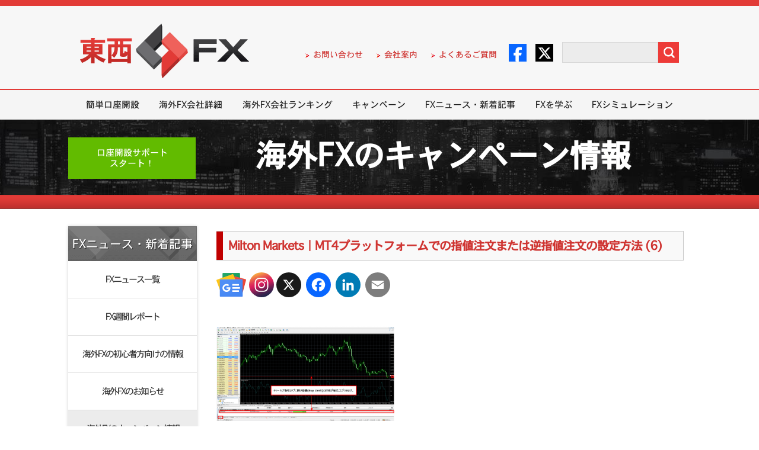

--- FILE ---
content_type: text/html; charset=UTF-8
request_url: https://www.tozaifx.com/mmq5-08/mmimg45/
body_size: 53372
content:

<!DOCTYPE html>

<html class="no-js">
<html lang="ja">
<head>
  <meta charset="UTF-8">
  <meta http-equiv="content-language" content="ja-JP"> 
  <meta name="viewport" content="width=device-width, initial-scale=1.0, maximum-scale=1.0, user-scalable=0" />

<!-- Google Tag Manager -->
<script>(function(w,d,s,l,i){w[l]=w[l]||[];w[l].push({'gtm.start':
new Date().getTime(),event:'gtm.js'});var f=d.getElementsByTagName(s)[0],
j=d.createElement(s),dl=l!='dataLayer'?'&l='+l:'';j.async=true;j.src=
'https://www.googletagmanager.com/gtm.js?id='+i+dl;f.parentNode.insertBefore(j,f);
})(window,document,'script','dataLayer','GTM-WNPJVJL');</script>
<!-- End Google Tag Manager -->

    <link rel="alternate" type="application/rss+xml" title="東西FX RSS Feed" href="https://www.tozaifx.com/feed/" />
    <link rel="icon" type="image/png" href="https://www.tozaifx.com/wp-content/themes/html/favicon.png">

    <title>Milton Markets｜MT4プラットフォームでの指値注文または逆指値注文の設定方法 (6)｜ 東西FX</title>

    <script type="text/javascript" src="https://ajax.googleapis.com/ajax/libs/jquery/1.8.3/jquery.min.js"></script>  


    <!--    <link rel="stylesheet" href="https://www.tozaifx.com/wp-content/themes/html/style.css">-->
    <!--    <link rel="stylesheet" href="https://www.tozaifx.com/wp-content/themes/html/styles/critical.css">-->

    <!--    <link rel="stylesheet" href="https://www.tozaifx.com/wp-content/themes/html/styles/reset.css">-->
    <!--    <link rel="stylesheet" href="https://www.tozaifx.com/wp-content/themes/html/styles/layouts.css">-->
    <!--    <link rel="stylesheet" href="https://www.tozaifx.com/wp-content/themes/html/styles/normalize.css">-->
    <!--    <link rel="stylesheet" href="https://www.tozaifx.com/wp-content/themes/html/styles/common.css">-->
    <!--    <link rel="stylesheet" href="https://www.tozaifx.com/wp-content/themes/html/styles/responsive.css">-->

    <style>
        html{width:100%;min-width:1080px;overflow-y:scroll}
        body{margin:0;padding:0;border:0;background:#fff; line-height: 1}
        html,body{height:100%}

        .logo{background:url(/wp-content/themes/html/images/logo.png) no-repeat;display:block;margin:30px 0 0;height:100px;min-width:300px;display:inline-block;text-decoration:none}
        .logo p{color:#252525;font:17px Osaka;margin:70px 0 0 190px}
        .head-right{float:right}
        .head-right li{padding-left:5px;vertical-align:middle}
        .head-right li a{color:#cf3532;text-decoration:none;background:url(/wp-content/themes/html/images/marker-top.png) left no-repeat;padding-left:16px;background-position:0 2px;font-size:14px}
        .head-right li a:hover{background:url(/wp-content/themes/html/images/marker-top.png) 2px no-repeat;text-decoration:underline;padding-bottom:2px}

        .slidefull{position:absolute;top:0;left:0;right:0;bottom:0;position:absolute;z-index:99;display:block}
        .pos-abs{position:absolute;top:3px;right:0}
        #page #top-nav li:nth-child(4) > a,#page #top-nav li:nth-child(5) > a{background:none;padding:0} 
        #page > div.header > div > div.head-right.pos-abs > ul > li:nth-child(5),#page > div.header > div > div.head-right.pos-abs > ul > li:nth-child(6){padding:0;margin:0}
        .head-right ul{float:left;margin:71px 0 0}
        .head-right ul li{color:#E23B37;font:15px Osaka;position:relative;top:-10px;margin:0 10px 0 0;list-style:none;display:inline-block}
        .head-right li img{transition:.2s;opacity:1}
        img.imgopac:hover{opacity:.3} 
        .head-right li img:hover{opacity:.7;transition:.2s} 
        .head-right form{float:right;margin:58px 0 0 15px}
        .head-right input{border:1px solid #d7d7d7;height:33px;width:150px;font:15px Osaka;text-indent:10px}
        .head-right input[type="submit"]{background:url(/wp-content/themes/html/images/icon-search.png);border:none;width:35px;height:35px;cursor:pointer;font-size:0;float:right;transition:.2s;opacity:1}
        .head-right input[type="submit"]:hover{opacity:.7;transition:.2s}
        .menu-top{margin:7px 0 0}
        .menu-top li{display:inline-block;height:49px}
        .menu-top li.current-menu-item{background:url(/wp-content/themes/html/images/bg-menu-h.png) repeat-x}
        .menu-top li a{color:#FFF;text-decoration:none;height:49px;padding:0 18px;font:14px/50px Osaka;display:inline-block}
        .menu-top li a.selected,.menu-top li:hover{background:url(/wp-content/themes/html/images/bg-menu-h.png) repeat-x}
        .slider{width:100%;min-width:1050px;height:358px;font-family:'Osaka'}
        .slider h1,.nav-line{    background: linear-gradient(180deg, rgba(221,57,53,1) 0%, rgba(206,53,50,1) 100%);text-align:center;position:relative;height:38px;font:bold 56px Osaka;color:#252525;text-shadow:0 -2px 1px #fff,0px -2px 1px #fff,0px -2px 1px #fff,0px -2px 1px #fff,0px -2px 1px #fff,0px -2px 1px #fff,0px -2px 1px #fff,0px -2px 1px #fff,0px -2px 1px #fff,0 2px 1px #fff,0px 2px 1px #fff,0px 2px 1px #fff,0px 2px 1px #fff,0px 2px 1px #fff,0px 2px 1px #fff,0px 2px 1px #fff,0px 2px 1px #fff,0px 2px 1px #fff,1px 0 1px #fff,2px 0 1px #fff,2px 0 1px #fff,2px 0 1px #fff,2px 0 1px #fff,2px 0 1px #fff,2px 0 1px #fff,2px 0 1px #fff,2px 0 1px #fff,1px 0 1px #fff,-2px 0 1px #fff,-2px 0 1px #fff,-2px 0 1px #fff,-2px 0 1px #fff,-2px 0 1px #fff,-2px 0 1px #fff,-2px 0 1px #fff,-2px 0 1px #fff}
        .btn-slider{background:url(/wp-content/themes/html/images/btn-slider.png) no-repeat top;width:212px;height:49px;display:block;margin:0 0 -49px;box-shadow:0 5px 10px rgba(0,0,0,0.7)}
        .btn-slider:hover{background:url(/wp-content/themes/html/images/btn-slider.png) no-repeat bottom;opacity:.8}
        .slide-01,.slide-02,.slide-03,.slide-04,.slide-05,.slide-06,.slide-07,.slide-09,.slide-10,.slide-11,.slide-12,.slide-13{background:url(/wp-content/themes/html/images/slide-01.jpg) no-repeat center;background-size:cover!important;height:355px;width:100%;position:relative}
        .slide-01{background:url(/wp-content/themes/html/images/cashback__hp_banner_2502_pc_bkg.png) no-repeat center} 
        .slide-02{background:url(/wp-content/themes/html/images/slide_02.jpg) no-repeat center}
        .slide-03{background:url(/wp-content/themes/html/images/slide_3_1.jpg) no-repeat center}
        .slide-04{background:url(/wp-content/themes/html/images/slide4.jpg) no-repeat center}
        .slide-06{background:#fff}
        .slide-07{background:url(/wp-content/themes/html/images/errante_trading_contest_250501_1958_355_hp.png) no-repeat center}
		.slide-09{background:url(/wp-content/themes/html/images/errante_30_deposit_bonus_0425_pc.png) no-repeat center}
        .slide-10{background:url(/wp-content/themes/html/images/errante_tozaifx_100_deposit_bonus_pc_1958_355.png) no-repeat center}
        .slide-11{background:url(/wp-content/themes/html/images/errante_tozaifx_acc_open_bonus_pc_1958_355.png) no-repeat center}
        .slide-12{background:url(/wp-content/themes/html/images/fxgt_tozaifx_tieup_cashback_pc_151125.jpg) no-repeat center} 
        .slide-13{background:url(/wp-content/themes/html/images/fxgt_tozaifx_tieup_acc_bonus17_pc_151125.jpg) no-repeat center} 	 	 		
        .slide-01 .btn-slider,.slide-02 .btn-slider,.slide-03 .btn-slider,.slide-04 .btn-slider,.slide-05 .btn-slider,.slide-07 .btn-slider,.slide-09 .btn-slider,.slide-10 .btn-slider,.slide-11 .btn-slider,.slide-12 .btn-slider,.slide-13 .btn-slider{position:relative;top:223px;left:205px}

        .btn-green{background-color:#62bb00;width:217px;height:50px;text-align:center;font:16px/18px Osaka;color:#fff;text-decoration:none;display:flex;align-items: center; justify-content: center;padding:3px 0 0;margin:0 0 10px;transition:.2s}
        .btn-green1{background:url(/wp-content/themes/html/images/stbtn.PNG) no-repeat;width:298px;height:65px;text-align:center;font:17px/18px Osaka;color:#fff;text-decoration:none;text-shadow:1px 1px 1px #000;display:inline-block;padding:10px 0 0;margin:0 0 10px;transition:.2s;font-size:16px}
        .btn-green1:hover{opacity:.8;transition:.2s}
        .btn-green:hover{background:#478800;transition:.2s}

        .banner_bg{width:100%;background:url(https://www.tozaifx.com/wp-content/themes/html/FXPro/images/bg_banner.jpg) repeat-x left top;height:127px;overflow:hidden}
        .banner_bg_img{width:100%;background:url(/wp-content/themes/html/FXPro/images/city.jpg) center top;height:127px}
        .w1050{width:1050px;margin:0 auto}
        .pos1{font-size:15px;width:195px;padding:10px;float:left;margin:30px 0}
        .breadcrumbs li a,.breadcrumbs a,.breadcrumbs a:visited,.breadcrumbs.bread1 span{font-size:12px}
        .breadcrumbs.bread1{margin-bottom:10px}
        .title-1{text-align:center;color:#fff;padding:35px 0 0 210px;font:bold 52px/50px Osaka}
        .centered{margin:0 auto}
        .center_full{width:100%;margin:0 auto;float:none!important}
        .bgred{background:url(/wp-content/themes/html/educ/bg-red.png) top;height:24px}
        .sideb{margin-top:5px;width:250px;float:left}
        .conty{padding-top:50px;font-family:'Osaka';font-display:swap}
        .conty ul li{line-height:40px;}

        .ul-gray.marg0.bg.ran1 h2,.ul-gray.marg0.bg.spec-m h2{font:22px/59px Osaka;vertical-align:middle;color:#fff;text-shadow:1px 1px 1px #252525;width:217px;height:59px;text-align:center;background:url(/wp-content/themes/html/images/bg-title-gray.png) no-repeat}
        .ul-gray.marg0.bg.ran1 li a,.ul-gray.marg01.bg.ran1 li a{color:#333!important;font-size:15px;line-height:62px}
        .ul-gray.marg0.bg.ran1 li a.selected{background:#ECECEC}
        .ul-gray.marg0.bg.spec-m li a,.ul-gray.marg01.bg.spec-m li a{color:#333!important;font-size:18px;line-height:19px;padding:12px 0}

        .main-sb{float:left;width:218px}
        .page-sb{float:left;width:220px;margin:-122px 0 0}
        .page-sb .btn-green{margin:0 0 70px}
        .ul-blue li a{box-shadow:0 0 5px rgba(0,0,0,0.2)}
        .ul-blue .btn-01{background:url(/wp-content/themes/html/images/btn-blue-01.png) no-repeat;width:217px;height:34px;font:15px/37px Osaka;color:#252525;text-decoration:none;vertical-align:middle;display:inline-block;text-indent:45px;transition:.2s}
        .ul-blue .btn-01:hover{opacity:.7;transition:.2s;color:#000}
        .ul-blue .btn-02{background:url(/wp-content/themes/html/images/btn-blue-02.png) no-repeat;width:217px;height:34px;font:15px/34px Osaka;color:#252525;text-decoration:none;vertical-align:middle;display:inline-block;text-indent:45px;margin:5px 0;transition:.2s}
        .ul-blue .btn-02:hover{opacity:.7;transition:.2s;color:#000}
        .ul-blue .btn-03{background:url(/wp-content/themes/html/images/btn-blue-03.png) no-repeat;width:217px;height:34px;font:15px/34px Osaka;color:#252525;text-decoration:none;vertical-align:middle;display:inline-block;text-indent:45px;transition:.5s}
        .ul-blue .btn-03:hover{opacity:.7;transition:.2s;color:#000}
        .ul-gray{width:217px;margin:20px 0 -20px;box-shadow:0 0 5px rgba(0,0,0,0.2)}
        .ul-gray h2{background:url(/wp-content/themes/html/images/bg-title-gray.png) no-repeat;font:22px/59px Osaka;vertical-align:middle;color:#fff;text-shadow:1px 1px 1px #252525;width:217px;height:59px;text-align:center}
        .ul-gray h3{background:url(/wp-content/themes/html/images/bg-title-gray.png) no-repeat;font:22px/59px Osaka;vertical-align:middle;color:#fff;text-shadow:1px 1px 1px #252525;width:217px;height:59px;text-align:center}
        .ul-gray h3:hover{color:#F8F8F8;opacity:.9;transition:.2s}
        .ul-gray li{height:62px;border-bottom:1px solid #e0e0e0;background:#fff;display:flex;align-items:center} 
        ul.bg li:hover{background:#E8E8E8} 
        .ul-gray li span{font:21px/62px Trebuchet MS;color:#555;text-decoration:none;vertical-align:middle;display:flex!important;align-items:center;justify-content:center}
        .ul-gray li span:empty{display:none!important}
        .ul-gray li a{width:217px;display:inline-block;text-align:center}
        .ul-gray li a img{opacity:1;transition:.2s;margin-left:-22; max-width: 100%} 
        .ul-gray li a img:hover{opacity:.7;transition:.2s}
        .ul-gray .btn-00{display:inline-block;text-indent:20px;transition:.5s}
        .ul-gray .btn-01{display:inline-block;text-indent:20px;transition:.5s}
        .ul-gray .btn-02{display:inline-block;text-indent:20px;transition:.5s}
        .ul-gray .btn-03{display:inline-block;text-indent:20px;transition:.5s}
        .ul-gray img{margin:0}
        .ul-social{background:url(/wp-content/themes/html/images/bg-social.png) no-repeat top;width:217px;min-height:200px;box-shadow:0 0 5px rgba(0,0,0,0.2);text-align:center;padding:0 0 10px}
        .ul-social h2{font:22px Osaka;color:#252525;margin:40px 0 15px;display:inline-block}
        .ul-social li{margin:3px 0 0}
        .ul-social li:hover{opacity:.7;transition:.2s;color:#000}
        .ul-banners{box-shadow:0 0 5px rgba(0,0,0,0.2);text-align:center;padding:10px 0;margin:0 0 20px;width:217px}
        .ul-banners li:first-child{margin:0}
        .ul-banners li{margin:10px 0 0}
        .banners li:hover{opacity:.7;transition:.2s;color:#000}
        .wrapper-main{min-height:430px;padding:0}
        .wrapper-main1{background:#fff;min-height:430px;padding:15px 0 0}
        .page-content{padding:0 0 40px 265px}
        .main-content{padding:0 0 0 250px}

        .bg h2{background:url(/wp-content/themes/html/images/bg-bu.png) no-repeat}
        .bg h2 a{font:22px/59px Osaka;vertical-align:middle;color:#fff;text-decoration:none;display:block}
        .bg h3 a{font:22px/59px Osaka;vertical-align:middle;color:#fff!important;text-decoration:none;display:block}
        .bg h3 a.selected:hover{color:#cf3532!important}
        .bg h3 a:hover{color:#cf3532!important}
        .bg li a{font-size:28px;letter-spacing:-2px;line-height:55px;text-decoration:none;font-family:'Osaka'}
        .btn{height:63px;background:url(/wp-content/themes/html/educ/backgr-btn.png);text-align:center;font-size:34px;font-weight:700;line-height:63px;border:1px solid #e1e1e1;box-shadow:inset 0 0 6px #FFF;margin:5px;float:left;font-family:'Osaka'}
        .btn a{display:block;text-decoration:none}
        .btn:hover{box-shadow:0 0 8px #C7C5C5}
        .green1 a,.green1{color:#00a651!important}
        .blue1 a{color:#2887cb}
        .blue2 a{color:#003663}
        .full{width:788px;float:none}
        .sw{margin-top:-4px}
        .w1-4,.w1-3,.w1-2{width:187px;font-size:18px;line-height:24px;padding-top:8px;height:55px}
        .w1-4 span,.w1-3 span,.w1-2 span,.btn2 span{font-size:15px;color:#000;display:block;font-weight:400;letter-spacing:-2px}
        .w1-3 span{font-size:14px}
        .w1-3{width:254px}
        .w1-2{width:387px}

        .title-main{text-align:center;font-size:44px;font-family:'Osaka';color:#cf3532;border-bottom:3px solid #cf3532;font-weight:600;padding-bottom:25px}
        ul.breadcrumbs{margin:8px 0;font-family:'Osaka';display:inline-block;height:20px}
        .breadcrumbs li{float:left;padding:5px 20px 0 10px;position:relative;font-size:14px}
        .breadcrumbs{width:1050px;margin:0 auto;padding-bottom:5px;font-size:14px;font-family:'Osaka';max-width:100%}
        .breadcrumbs.bread{margin-top:10px;margin-left:265px;position:relative;z-index:999;width:calc(100vw - 256px);max-width:800px}
        .breadcrumbs.bread1{margin-top:10px}
        .breadcrumbs > span{line-height:1.6}
        .s{margin:10px auto 7px}
        .breadcrumbs li a,.breadcrumbs a,.breadcrumbs a:visited{color:#cf3532;font-size:14px;padding-bottom:1px;text-decoration:none}
        .breadcrumbs li a:hover,.breadcrumbs a:hover{border-bottom:2px solid #cf3532}
        .breadcrumbs li a::after{content:">>";width:12px;height:12px;padding-left:10px;position:absolute;top:5px;right:1px;font-size:12px;padding-top:1px;color:#333;cursor:default}

        form,input,select,textarea,h1,h2,h3,h4,h5,p,ul{margin:0;padding:0}
        ul li{list-style:none;font-family:'Osaka';font-display:swap}
        a img{border:none}
        .left{float:left}
        .right{float:right}
        .w-800{width:800px}
        .clear{clear:both}
        .w1050:after,.sub-menu:after,.sub-menu ul:after,.clearfix:after{content:".";display:block;height:0;font-size:0;clear:both;visibility:hidden;zoom:1}
        .f24{font-size:24px;margin:25px 0}
        .red,.red p,.red a{color:#cf3532!important}
        .blue{color:#2887cb}
        .bold{font-weight:700;font:bold 22px/45px Osaka}
        #page{min-width:1080px;position:relative;top:0!important}
        #page {min-height:100%;}
        table{border-color:#999!important}
        h2.h2eader{padding:10px 22px;border-top:1px solid #C8C8C8;border-right:1px solid #C8C8C8;border-bottom:1px solid #C8C8C8; border-left: 8px solid #cf3532; background:#F9F9F9;display:block; line-height: 1.2}
        h2.h2eader a{text-decoration:none}
        h2.h2eader a:hover{text-decoration:underline}
        table.pays,td,tr{border:1px solid #C8C8C8!important}
        .silver span,.silver{color:#777;font-weight:700}
        .header > .inner{position:relative;height:140px}
        .clear{clear:both;height:0}
        .inner {width: 1010px; margin: 0 auto; position: relative;}
        input{width:130px;background:#ececec;border:1px solid #dadada;height:30px;padding-left:10px;font-size:16px}
        .footer-text{padding:35px 0 0;clear:both}
        .col1-4{width:calc(25% - 14px);padding:20px 5px;display:inline-table}
        .col1-4:hover .col-head{color:#c93431;text-decoration:underline}
        .col-head{color:#000;font-size:16px;font-weight:700;font-family:'Osaka';text-align:center}
        .col-head:hover{color:#c93431;text-decoration:underline}
        .col1-4 ul li a{font-size:11.9px;line-height:1;color:#c93431;text-decoration:none;background:url(/wp-content/themes/html/images/marker-top.png) 0 no-repeat;padding-left:15px}
        .date-p{color:#cf3532;font-family:'Osaka'}
        .news-a{line-height:2}
        .news-a a{color:#000;text-decoration:none;font-family:'Osaka'}
        .news-a a strong{margin-left:5px}
        .news-a a:hover{text-decoration:underline}
        .tags{display:inline}
        .tags a{border:1px solid red;padding:0 7px;font-family:'Osaka';font-size:14px;color:red}
        .wrapper-main h2.h2eader{width:700px;margin-top:28px;margin-bottom:10px}
        #news .tags a{border:1px solid red!important;color:red!important}
        .slidetext4 br{display:none}
        #responsive-menu-pro li > a{position:relative}
        #responsive-menu-pro li > a:before{position:absolute;content:"";display:block;width:34px;height:26px;top:0;left:0}
        .responsive1{display:none}
        #mobos{display:none}
        .links.responsive1{margin:10px 0}
        .links.responsive1 .col1-2{width:calc(50% - 10px);float:left}
        .links.responsive1 .col1-2.right{float:right}
        .links.responsive1 .col1-2 a{position:relative;padding:18px 20px;text-align:center;display:block;color:#fff;font-weight:600;font-size:18px}
        .col1-2.green a{background-color:#62bb00!important}
        .col1-2.blue{background-color:#0069ab}
        #tabs2{display:none}
        .tabs__content{display:none;padding:20px}
        .tabs__content.active{display:block}
        #tabs2{border-left:1px solid #C8C8C8;padding:0;border-right:1px solid #C8C8C8;border-bottom:1px solid #C8C8C8}
        .tabs__caption li{display:block;float:left;width:calc(50% - 61px);padding:15px 30px;color:#cf3532;background:#F9F9F9;cursor:pointer;border-top:4px solid #c8c8c8;border-bottom:1px solid #c8c8c8;border-right:1px solid #c8c8c8;font-size:22px;text-align:center}
        .tabs__caption li.active{border-top:4px solid #cf3532;border-bottom:none;background:#fff}
        .buttonpc{display:none;font-size:20px;color:#333;text-align:center;background-color:#f2f2f2!important;position:relative;border:1px solid #C8C8C8;cursor:pointer;width:calc(100% - 26px);margin:5px auto 10px;position:relative}
        .buttonpc .fa-chevron-right{position:absolute;right:13px;top:calc(50% - 12px);font-size:26px;color:#7f7f7f}
        .buttonpc span{display:inline-block;position:relative;padding:20px 50px}
        .buttonpc span .fa-desktop{position:absolute;left:0;top:calc(50% - 13px);font-size:30px}
        .nret img{margin-left:75px}
        #responsive-menu-pro li a{color:#000}
        .responsive-menu-pro-subarrow{position:relative}
        .responsive-menu-pro-subarrow:before{position:absolute;top:calc(50% - 8px);left:calc(50% - 8px);content:"";border-left:2px solid #fff;border-top:2px solid #FFF;width:15px;height:15px;transform:rotate(225deg)}
        #responsive-menu-pro{padding-top:40px!important}
        #back-mobile{font-size:24px;text-align:center;background:url(/wp-content/themes/html/images/mobile/back-to-mobile.png) no-repeat #eeece0;background-position:right 10px center;border-top:1px solid #bdbdbd;border-bottom:1px solid #bdbdbd;margin-bottom:1px;padding:20px 0;position:fixed;left:0;top:0;right:0;display:none;z-index:9999;cursor:pointer;max-width:100%}
        #mobmail{position:absolute;display:none;top:31px;right:60px;border-left:1px solid #cf3532;border-right:1px solid #cf3532;padding:0 15px}
        #mobsocial{display:none;margin:20px 0 5px}
        .frst{float:left;margin-left:10px}
        .scnt{float:right;margin-right:10px}
        .frst img,.scnt img{max-width:100%}
        #mobtop{color:#fff;display:none;text-align:center;font-size:20px;padding-top:22px;height:36px;background:#a2160e;padding-left:15px;width:calc(100% - 15px);margin:0 auto;cursor:pointer;position:relative}
        .fa.fa-chevron-circle-up{position:absolute;top:calc(50% - 12px);left:calc(50% - 100px);font-size:30px;color:#fff}
        .fa-fw:before{top:3px!important;position:relative}
        .fa.fa-envelope-o{font-size:30px;color:#cf3532}
        .header .btn-green{display:none;width:86px;padding:4px;height:20px;background-size:100% 100%;position:absolute;right:135px;top:31px;font-size:15px}
        .bx-wrapper .bx-controls-direction a{position:absolute;top:calc(50% - 40px);margin-top:-16px;outline:0;width:37px;height:63px;text-indent:-9999px;z-index:9999;cursor:pointer}
        .bx-wrapper .bx-prev{background:url(/wp-content/themes/html/images/slider-arrows.png) no-repeat left top;left:10px}
        .bx-wrapper .bx-next{background:url(/wp-content/themes/html/images/slider-arrows.png) no-repeat right top;right:10px}
        .bx-wrapper{position:relative;margin:0 auto;padding:0}
        .bx-wrapper .bx-pager{text-align:center;font-size:.85em;font-family:Arial;font-weight:700;color:#666;padding:12px 0;width:96%;max-width:1010px;margin:0 auto;text-align:right}
        .bx-controls.bx-has-controls-direction.bx-has-pager{background: linear-gradient(180deg, rgba(221,57,53,1) 0%, rgba(206,53,50,1) 100%);}
        .bx-wrapper .bx-pager .bx-pager-item,.bx-wrapper .bx-controls-auto .bx-controls-auto-item{display:inline-block}
        .bx-wrapper .bx-pager.bx-default-pager a{background:#fff;text-indent:9999px;display:block;outline:0}
        .bx-pager-item{width:29px;height:10px;overflow:hidden;margin:0 0 0 5px;display:inline-block;background:#fff}
        .bx-wrapper .bx-pager-link.active{background:#000!important}
        #calsrotator .bx-wrapper .bx-controls-direction a,.rankslider .bx-controls-direction a{top:calc(50% - 25px);margin-top:0;outline:0;width:15px;height:30px}
        #calsrotator .bx-wrapper .bx-prev,.rankslider .bx-wrapper .bx-prev{background:url(/wp-content/themes/html/images/mobile/arrow-right-gray.png) no-repeat center;transform:rotate(180deg);left:-20px}
        #calsrotator .bx-wrapper .bx-next,.rankslider .bx-wrapper .bx-next{background:url(/wp-content/themes/html/images/mobile/arrow-right-gray.png) no-repeat center;right:-20px}
        .rankslider{padding:20px 30px;background:#f9f9f9;border:1px solid #C8C8C8}
        .rankslider .rboxs { margin:  0 5px}
        .rankingblock{text-align:center}
        .rankingblock a{color:#000;border:1px solid #ccc;background:#fff}
        .rhead{padding:10px 0;font-size:18px;font-weight:700}
        .rimg{border-top:1px solid #ccc;border-bottom:1px solid #ccc;padding:10px 0;height:52px}
        .rtext{font:16px Osaka;padding:20px 10px;min-height:100px}
        .xm .rhead{background:url(/wp-content/themes/html/images/rank1.jpg) no-repeat center;background-size:cover}
        .silver .rhead{background:url(/wp-content/themes/html/images/rank2.jpg) no-repeat center;background-size:cover}
        .bronze .rhead{background:url(/wp-content/themes/html/images/rank3.jpg) no-repeat center;background-size:cover}
        .col1-2 .fa-chevron-right{position:absolute;right:15px;top:calc(50% - 12px);font-size:26px;color:#fff}
        .col1-4 .col-head .fa,.col1-4 .fa{display:none}
        .newslink{color:#cf3532;font-size:15px;line-height:2;padding:5px;display:block;border:1px solid #C8C8C8;position:relative;font-size:17px;font-weight:600;margin-top:10px;text-align:center}
        a.newslink .fa-chevron-right{position:absolute;right:15px;top:calc(50% - 11px);font-size:24px;color:#cf3532}
        .tabs__content	.block,.news-a{border-bottom:dashed 1px #999;padding-bottom:5px;margin-bottom:5px}
        .box-logos img{max-height:50px;max-width:81%}
        .blogos a{display:flex;align-items:center;justify-content:center;margin:4px;width:calc(33% - 10px);text-align:center;border:1px solid #e1e1e1;padding:10px 0} 
        .blogos a:nth-child(3n){margin-right:0}
        .blogos a:nth-child(1),.blogos a:nth-child(4){margin-left:0}
        .blogos a:nth-child(7){}
        .blogos{margin-top:-4px;padding-bottom:10px;background:#fff;display:flex;flex-wrap:wrap;justify-content:flex-start}
        .blogos img:hover{opacity:.5!important;transition:.1s}
        .rboxs .rimg img{max-width:90%}
        .rimg{display:flex;justify-content:center;align-items:center}
        .mega-sub-menu{z-index:9999!important}
        ul.tabs{margin:0;padding:0;list-style:none}
        ul.tabs li{background:none;color:#000;display:inline-block;padding:12px 15px;cursor:pointer;font-size:18px;margin:0!important;background:#fff;width:calc(50% - 35px);text-align:center;border-bottom:3px solid #c00000}
        ul.tabs li:last-child{float:right}
        ul.tabs li.current{background:#f9f9f9;border-bottom:2px solid #c00000}
        .tab-content{display:none;background:rgba(255,255,255,0.8);padding:20px 15px 0;font-size:16px;line-height:1.6;color:#21325c}
        .tab-content.current{display:inherit}
        #tab-2{padding-bottom:30px!important}
        .container-tab{padding-top:20px}
        /*.logos6.rows2 .vcb:nth-child(1) img,*/
        .logos6.rows2 .vcb:nth-child(4) img,.slider-wrapper{overflow:hidden!important}
        .mega-sub-menu{background:#fff!important;border:1px solid #333!important}
        .mega-sub-menu .textwidget a{color:#000;font-family:inherit;font-size:15px;letter-spacing:-1px}
        .mega-sub-menu .textwidget a:hover{color:#e23b37}
        .mega-sub-menu .textwidget a i{margin-right:8px;font-size:26px}
        .mega-sub-menu .mega-menu-item:nth-child(1):after{content:""!important;display:block!important;position:absolute;top:15px;right:0;bottom:30px;width:1px;background:#626262}
        .mega-sub-menu .mega-menu-item:nth-child(1) p{font-size:11px}
        .textwidget.custom-html-widget ul{padding:0 0 10px}
        .textwidget.custom-html-widget ul li{padding:5px 0;border-bottom:1px solid #555}
        .textwidget.custom-html-widget ul li a{font-size:13px}
        .mega-menu-section #mega-menu-mega .mega-sub-menu{padding-bottom:30px!important;min-height:335px!important;border-bottom:none!important}
        #mega-menu-wrap-mega .mega-menu-item:nth-child(1) .mega-sub-menu .mega-menu-item:nth-child(n+2),#mega-menu-wrap-mega .mega-menu-item:nth-child(5) .mega-sub-menu .mega-menu-item:nth-child(n+2),#mega-menu-wrap-mega .mega-menu-item:nth-child(6) .mega-sub-menu .mega-menu-item:nth-child(n+2),#mega-menu-wrap-mega .mega-menu-item:nth-child(7) .mega-sub-menu .mega-menu-item:nth-child(n+2){width:33%!important}
        #mega-menu-wrap-mega .mega-menu-item:nth-child(4) .mega-sub-menu .mega-menu-item:nth-child(2){width:22%!important}
        #mega-menu-wrap-mega .mega-menu-item:nth-child(4) .mega-sub-menu .mega-menu-item:nth-child(n+3){width:39%!important}
        #mega-menu-wrap-mega .mega-menu-item:nth-child(2) .mega-sub-menu .mega-menu-item:nth-child(n+2){width:25%!important}
        #mega-menu-wrap-mega .mega-menu-item:nth-child(3) .mega-sub-menu .mega-menu-item:nth-child(n+2){width:48%!important}
        .mega-menu-section #mega-menu-mega .mega-sub-menu{position:relative;padding-left:20%!important}
        .mega-menu-section #mega-menu-mega .mega-sub-menu > li{padding-bottom:0!important}
        .mega-menu-section #mega-menu-mega .mega-sub-menu > li:first-child{position:absolute!important;top:10px!important;left:0!important;width:200px!important;bottom:0!important}
        #mega-menu-wrap-mega .mega-menu-item:nth-child(7) .mega-sub-menu .mega-menu-item .link-mm-1.margbott{margin-bottom:35px!important}
        #mega-menu-wrap-mega #mega-menu-mega a.mega-menu-link{font-family:'Osaka'!important;font-display:swap}
        .mega-menu-section #mega-menu-mega .mega-sub-menu:before{content:""!important;position:absolute!important;display:block!important;top:0!important;left:-999px!important;right:-999px!important;bottom:-1px!important;background:#fff!important;background-position:bottom 1px center!important}
        .mega-menu-section #mega-menu-mega .mega-sub-menu:after{content:""!important;position:absolute!important;display:block!important;right:-999px!important;left:-999px!important;bottom:-30px!important;height:30px;background:url(/wp-content/themes/html/images/shadow-menu.png) top repeat-x transparent!important;background-position:bottom 1px center!important}
        .w-buttons a{display:block;color:#fff!important;padding:8px 0;width:100%;text-align:center}
        .w-buttons br{display:none!important}
        .w-buttons a:nth-child(1){margin-bottom:10px}
        .w-buttons .mega-link1{background:#5ebd00}
        .w-buttons .mega-link1:hover{background:#55a703}
        .w-buttons .mega-link2{background:#4170c6}
        .w-buttons .mega-link2:hover{background:#1f4fa7}
        .textwidget.custom-html-widget .cols-2{padding:0!important}
        .textwidget.custom-html-widget .cols-2 li{display:inline-block;width:48%;box-sizing:border-box;text-align:left;padding:0}
        .textwidget.custom-html-widget .cols-2 li:nth-child(even){margin-right:1%}
        .textwidget.custom-html-widget .cols-2 li a{font-size:11px}
        .mega-sub-menu *{font-family:'Osaka'!important}
        .mega-sub-menu .link-mm-1{display:block;margin-bottom:20px;color:#000;font-family:'Osaka'!important}
        .mega-sub-menu .link-mm-1 img{display:inline-block;vertical-align:middle;margin-right:5px}
        #advantages{display:flex;flex-wrap:wrap;justify-content:space-between;margin:30px auto}
        #advantages .col1-4{width:22%;text-align:center;border:1px solid #c8c8c8;display:block;padding:10px 6px}
        #advantages .col1-4:hover{box-shadow:0 0 20px rgba(0,0,0,0.3)}
        #advantages .col1-4 .col-head{font-size:16px;display:block;min-height:50px;margin-bottom:-10px;line-height:1.2}
        #advantages .col1-4:hover .col-head{text-decoration:none}
        #advantages .col1-4 ul{margin-top:10px;padding-left:10px}
        #advantages .col1-4 ul li{font-size:14px;letter-spacing:-2px;text-align:left;padding-bottom:8px;line-height:1.3;position:relative;padding-left:10px;color:#000}
        #advantages .col1-4 ul li:before{content:"";position:absolute;top:5px;left:0;width:5px;height:5px;background:#000;border-radius:50%}
        #advantages .col1-4 ul li a{background:none;font-size:13px;color:#000;padding:0}
        #advantages .col1-4 ul li a:hover{color:#c93431}
        #advantages .col1-4 img{filter:grayscale(100%);width:55px}
        #advantages .col1-4:hover img{filter:grayscale(0%)}
        #mega-menu-wrap-mega #mega-menu-mega{display:flex!important;justify-content:space-between!important}
        #mega-menu-wrap-mega #mega-menu-mega > li.mega-menu-item > a.mega-menu-link:after{display:none!important}
        #mega-menu-wrap-mega #mega-menu-mega > li.mega-menu-item > a.mega-menu-link:before{content:""!important;display:none!important;position:absolute!important;left:0!important;right:0!important;bottom:-1px!important;height:3px!important;background:#cf3532!important;z-index:99990!important}
        #mega-menu-wrap-mega #mega-menu-mega > li.mega-menu-item > a.mega-menu-link:hover{font-weight:600!important}
        #mega-menu-wrap-mega #mega-menu-mega > li.mega-menu-item > a.mega-menu-link:hover:before{display:block!important}
        .menu-top{display:none!important}
        .header{background:#f7f7f7;padding-top:10px;position:relative; }
        .header:before{content:"";position:absolute;left:0;top:0;right:0;height:10px;background:#e23b37}
        .header > .inner{height:140px}
        .mega-menu-section{border-top:2px solid #e23b37;background:#f5f5f5}
        .bx-viewport { max-height:355px;}
        .subtitle{background:#ebebeb}
        .subtitle p{font:18px/22px Osaka;color:#252525;margin:0 0 20px;padding:30px 0 30px 265px;letter-spacing:-1px}
        .box-logos{background:#fbfbfb;width:760px;margin:0 0 14px}
        .box-logos img{vertical-align:middle}
        .box-logos h2{text-align:center;display:block;background:#fff;font:bold 32px/50px Osaka;color:#c33;vertical-align:middle}
        .box-logos img{max-height:50px;max-width:81%} 

        #mob_slider {}
        #mob_slider ul {}
        #mob_slider ul li {}
        #mob_slider ul li a{ display: block}
        #mob_slider ul li a img{ max-width: 100%; width: 100%; height: auto}

        .slider5 .slick-dots {
            width: 100%;
            display: flex;
            justify-content: space-around;
            background: #d73733;
            padding: 10px 5px;
            box-sizing: border-box;
        }
        .slider5 .slick-dots li {
            width: 26px;
            height: 10px;
            overflow: hidden;
            margin: 0 3px;
            display: inline-block;
            background: #fff;
            font-size: 0;
        }
        .slider5 .slick-dots li.slick-active { background: #000}
        .slider5 .slick-dots li button { display: none}

        .single ol {list-style: auto; margin-left: 15px}
        .single ol li { font-size: 17px; color: #000}
        .single ol li a { color: #000} 
        .single-post h3 { font-size: 18px; font-weight: bold; color:#cf3532; margin: 20px 0 0;scroll-margin-top: 30px;}
        .single-post h2.h2eader { font-size: 22px;  color: #cf3532;}
        .single-post .toc { font-size: 25px; text-align: center; margin: 20px 0; font-weight: bold }
        .single-post .main-content ul:not(.efre) { list-style: disc; padding-left: 20px; margin-bottom: 20px}
        .single-post .main-content ul:not(.efre) li { list-style: disc; }

        #toc_container p.toc_title+ul.toc_list { margin-left: 0px}
        #toc_container.toc_white { width: 100%!important; box-sizing: border-box; padding: 20px; margin: 40px 0;  background: #f9f9f9!important; border: 1px solid #c8c8c8;}
        #toc_container p.toc_title { font-size: 25px!important; text-align: left!important;  border-bottom: 3px solid #cf3532; margin: 20px 0; font-weight: bold!important; color: #cf3532!important;  }
        #toc_container p.toc_title .toc_toggle a {font-size: 22px;  padding: 5px 8px; text-decoration: none!important;color:#d73733;}
        #toc_container .toc_list > li { line-height: 1.5; margin-bottom: 8px}
        #toc_container .toc_list > li > a { font-size: 17px; color: #cf3532; display: block; margin-bottom: 6px; }
        #toc_container .toc_list > li > a:hover { text-decoration: none; color: #cf35329e} 
        #toc_container .toc_list > li ul {    display: flex;  flex-wrap: wrap; flex-direction: column;  justify-content: space-between; padding: 12px 0;margin-left: 14px;}
        #toc_container .toc_list > li ul li { line-height: 1.2; margin-bottom: 5px;    width: 100%; box-sizing: border-box;    border-bottom: 1px #bcbcbc dashed;}
        #toc_container .toc_list > li ul a { font-size: 16px; color: #000; display: block;  padding: 5px; }
        #toc_container .toc_list > li ul a:hover { text-decoration: none; color: #0000009c}
        span.toc_number.toc_depth_1,
        span.toc_number.toc_depth_2 { display: none!important;  }
        .main-content article, .main-content article p { padding: 0!important;}
        #toc_container span.toc_toggle { color:#000!important;}

        .social-share-widgets > div:first-child { margin-top: 0!important;}
        .social-share-widgets > div {display: flex!important; align-items: center; margin-top: 0!important;}
        .social-share-widgets {  display: flex;  align-items: center;  justify-content: flex-start; margin: 15px 0!important;  }
        .main-content #twitter-widget-0 {  margin-top: 0px!important;  position: relative!important;  }
        .ul-gray h3 { display: flex; align-items: center; justify-content: center}
        .ul-gray h3 a { line-height: 1; font-size: 20px; color: white;}
        h1.title-lines {line-height: 1.2!important;  padding: 12px 10px 12px 20px!important;}
        li#mega-menu-item-19504 .mega-sub-menu li:nth-child(5) { clear: both!important; }
        .dnone2 { display: none}

        .new_soc_buttons {margin: 20px 0 5px;display: flex;  justify-content: flex-start;  align-items: center;  }
        .new_soc_buttons .a2a_kit a {}
        .new_soc_buttons .a2a_kit a > span {    display: block!important;  border-radius: 50%!important;  padding: 6px!important;}
        .new_soc_buttons .a2a_kit a.a2a_button_email > span { background-color: #7d7d7d!important;}
        .google_pub { display: flex; justify-content: flex-start; }
        .google_pub a {
            width: 240px;
            display: flex;
            justify-content: flex-start;
            align-items: center;
            font-size: 14px;
            color: #5f6368;
            font-family: 'Osaka';
            line-height: 1.2;
            padding: 8px;
            box-sizing: border-box;
            border: 1px solid #d9d9d9; 
            border-radius: 5px;
            font-weight: 600;
        }
        .google_pub a:hover {  opacity: 0.8}
        .google_pub a img { width: 50px; margin-right: 10px; margin-top: 0}
        .new_soc_buttons .google_pub a { width: auto; padding: 0; border: none}
        .new_soc_buttons .google_pub a img { margin-right: 5px}
        .new_soc_buttons .google_pub a:nth-child(2) { width: 42px}

        .textwidget .google_pub { margin:0 }
        .textwidget .google_pub a {width: calc(100% - 12px);  background: #fff;  margin: 5px; font-size: 12px}
        .textwidget .google_pub a img  {width: 34px; margin-right: 5px;}

        .other_posts { display: block}
        .other_posts h2,
        .other_posts h2 a{ font-size: 20px; text-decoration: underline; color: #cf3532!important; font-weight: 600; margin-bottom: 15px; width: 100%}
        .other_posts .posts_block {display: flex; justify-content: space-between; flex-wrap: wrap}
        .other_posts .posts_block .col1_3 { width: 30%; box-sizing: border-box; line-height: 1; margin-bottom: 20px;padding: 10px; transition: 0.2s}
        .other_posts .posts_block .col1_3:hover {     box-shadow: 0 0 10px #c4c4c4;}
        .other_posts .posts_block .col1_3 .img_box { margin: 0 0 10px}
        .other_posts .posts_block .col1_3 .img_box img { max-width: 100%; margin: 0}
        .other_posts .posts_block .col1_3 p { font-size: 13px!important; color: #333; line-height: 1.5!important; margin-bottom: 0}
        .other_posts .posts_block .col1_3 p.date_mod { font-size: 12px!important; margin-top: 10px}

        .switch_tab { margin: 20px auto}
        .switch_tab ul { display: flex; justify-content: flex-start; align-items: center; padding: 0!important;}
        .switch_tab ul li { padding: 12px 16px; color: #000; text-align: center; margin-right: 5px; list-style: none!important; cursor: pointer}
        .switch_tab ul li:hover { background: #f6f6f6}
        .switch_tab ul li.active { background: #e1e1e1; }


        a.yellow_bttn {
            display: block;
            margin: 30px auto;
            width: 270px;
            text-align: center;
            background: #FFCF01;
            padding: 22px;
            box-sizing: border-box;
            color: #000;
            line-height: 1.1;
        }
        a.yellow_bttn:hover { background: #f0c616;}
        .subh_h3 {
            border-left: 8px solid #cf3532;
            padding: 10px;
            font-size: 20px;
            line-height: 2.2;
            margin: 20px auto;
        }
        .newbutton {width: 270px;  margin: 20px auto;  padding: 12px;  box-sizing: border-box;}

        .box_2buttons { display: flex; justify-content: center; align-items: center; margin: 30px auto; padding: 0; list-style: none}
        .box_2buttons li { list-style: none; width: 270px; padding: 0; margin: 10px;}
        .box_2buttons li a { display: block; box-sizing: border-box;  padding:10px; text-align: center; color: #000; text-decoration: none; background: #FFCF01; line-height: 1.1; font-size: 16px}
        .box_2buttons li a:hover {text-decoration: none;background: #eac217}

        .select_box.incontent { display: none; margin: 10px 0}
        .select_box.incontent .s_selected {
            display: flex;
            background: #d03432;
            color: #fff;
            font-weight: bold;
            position: relative;
            padding: 10px 15px;
            align-items: center;
            justify-content: center;
            height: 100%;
            box-sizing: border-box;
        }
        .select_box.incontent .s_selected:after {
            content: "";
            position: absolute;
            top: calc(50% - 4px);
            right: 8px;
            width: 0;
            height: 0;
            border-style: solid;
            border-width: 8px 6px 0 6px;
            border-color: #fff transparent transparent transparent; 
        }
        .select_box.incontent .s_selected.actv:after {
            transform: rotate(180deg);
        }
        .select_box.incontent .menu-exness-container a {
            font-size: 13px;
            color: #000;
            padding: 10px 15px;
            display: flex;
            align-items: center;
            justify-content: center;
            height: 100%;
            box-sizing: border-box;
            cursor: pointer;
        }
        .select_box.incontent .menu-exness-container .current-menu-item a {    background: #fff;
            color: #d03432; font-weight: bold}
        .select_box.incontent .menu-exness-container {    margin: 0;background: #F9F9F9;}

        .blogos a img { max-height: 48px!important; max-width: 180px!important; padding: 0!important; margin: 0!important;}
        .blogos a {
            width: calc(33% - 10px);
            box-sizing: border-box;
            height: 60px;
            display: flex;
            align-items: center;
            justify-content: center;
            margin: 5px;
        }

        body.header-fixed { padding-top: 202px;}
        body.header-fixed #page > .header {
            position: fixed;
            left: 0;
            top: 0;
            right: 0;
            background: #f7f7f7;
            box-shadow:0 0 15px 4px rgb(0 0 0 / 20%);
            z-index: 99999000;
            padding: 0;
        }
        body.header-fixed .header:before { display: none!important;}
        #mega-menu-wrap-mega #mega-menu-mega li.mega-menu-item-has-children > a.mega-menu-link > span.mega-indicator { display: none!important;}
         body { overflow: initial!important;}
        /*.responsive-menu-pro-open body { padding-top: 0!important;}*/

        .imac_box { text-align: center; margin: 10px 0 30px}
        .imac_box br { display: none}
        .imac_box a:hover { text-decoration:none}
        .imac_buttons .imac_grn_btn { width: 30%; padding: 0 }
        .imac_grn_btn a { display: block; color: #fff;     background: #61bb00; padding:12px 10px; text-align: center; width: 100%; margin: 20px auto; line-height: 1.1}
        .imac_grn_btn a:hover {background: #467f08}
        .imac_red_btns { display: flex; justify-content: space-between; flex-wrap: wrap}
        .imac_red_btns a {  display: block; color: #fff; line-height: 1.1;    background: #cf3532; padding:12px 10px; text-align: center;}
        .imac_red_btns a:hover {    background: #9e1614;}
        .imac_red_btns._imac_cols3 a { width: 31% }
        .imac_box a { display: flex; justify-content: center; align-items: center; box-sizing: border-box}
        .imac_red_btns._imac_cols2 { justify-content: center; }
        .imac_red_btns._imac_cols2 a { width: 31%; margin: 0 10px}

        @media all and (min-width: 981px) {
            body.header-fixed #page > .header > .inner,
            body.header-fixed #page > .header .mega-indicator { display: none!important;}
            #page{overflow:hidden}
        }
        @media all and (max-width: 1000px) {
            .blogos a { width: calc(50% - 10px)!important;}
            .blogos { justify-content: space-between}
            html{width:100%;max-width:100%;min-width:100%}
            .inner{width:96%;max-width:1010px}
            #page{min-width:98%}
            .pos-abs{right:0}
            .box-logos{width:100%}
            .wrapper-main h2.h2eader{width:calc(100% - 60px)!important}
            .frxlogos{width:100%;max-width:1000px}
            .img1{width:76vw}
            .img2{width:35%}
            .sl4{width:100%;max-width:1254px}
            .logoxm{max-width:370px;width:30%;background-size:100%;margin-left:5%;margin-right:10%;background-position:center left}
            .header-s4{font-size:36px}
            .nret{width:100%;max-width:990px}
            .nret img{max-width:811px;width:80%;position:absolute;bottom:164px}
            .header-s3{font-size:37px}
            .buttonsl{left:calc(50% - 161px)}
            .rimg img{max-width:80%!important;height:auto;margin:0 auto;margin-left:auto!important;margin-right:auto!important}
            a.rboxs:nth-child(5) > div:nth-child(2) > img:nth-child(1){max-width:70%!important}
            a.rboxs:nth-child(7) > div:nth-child(2) > img:nth-child(1){max-width:70%!important;margin-top:14px!important}
            .rtext{font-size:15px}
            .blogos a{ margin: 5px!important;width: calc(33.333% - 10px)!important;}
            .blogos a img{}
            .rankslider{overflow:hidden}
            .box_2buttons li { margin: 5px}
        }
        @media all and (max-width: 980px) {
            .mega-menu-section{display:none!important}
            .col1-4{width:calc(50% - 12px);padding:0;border:1px solid #bdbdbd;min-height:290px;margin-bottom:15px;height:290px}
            .col1-4 ul{width:180px;margin:0 auto!important}
            .wrapper-main h2.h2eader{font-size:20px;line-height:2}
            .foot-menu,.menu-bot{display:none}
            #top-nav,#top-search{display:none}
            #mobile{display:block!important}
            .logo{margin-top:16px}
            .header{height:124px;background-size:100% 170px;border-top:10px solid #e23b37;background:#f7f7f7}
            .slider-wrapper{position:relative}
            .box-logos{background:#fff;box-shadow:none}
            .wrapper-main{background:#fff}
            .text-sl5,.text-sl7{font-size:25px}
            .header-s4{font-size:32px}
            .text-sl5,.text-sl7{font-size:23px}
            .header-s3{font-size:30px}
            .nret{background-size:100% 100%}
            .buttonsl{font-size:29px;left:calc(50% - 133px)}
            .text-sl3{left:calc(50% - 88px);font-size:28px}
            .text-sl4{font-size:18px;right:3%}
            .text-sl2{font-size:18px;left:2.5%}
            .text-sl1{left:50%}
            h2.h2eader{font-size:20px}
            .responsive-menu-pro-inner,.responsive-menu-pro-inner::before,.responsive-menu-pro-inner::after{width:30px!important;height:4px!important}
            #mobmail{display:block}
            .bx-wrapper .bx-pager{text-align:center}
            #advantages .col1-4{width:49%;box-sizing:border-box;margin-bottom:10px}
            #advantages .col1-4 img{margin-bottom:15px}
            #advantages .col1-4 .col-head{min-height:45px;margin-bottom:10px}
            h2.h2eader{font-size:20px}
            #page { overflow: hidden}
            .logo { height:70px; background-size: contain }
            button#responsive-menu-pro-button { top:28px!important; position: fixed!important; z-index: 99999999999!important;}
            body { padding-top: 100px!important;}
            #page > .header {
                left: 0;  
                top: 0;
                right: 0;
                background: #f7f7f7;
                box-shadow:0 0 15px 4px rgb(0 0 0 / 65%);
                z-index: 99999000;
                padding: 0;
                height:95px;
                border-top: 5px solid #e23b37!important;
                position: fixed!important;
            }
            .header > .inner { height: 95px}
            .header:before { display: none!important;}
            .header .btn-green{display:block}

            .responsive-menu-pro-open #responsive-menu-pro-container {box-shadow: 0 0 60px #4c4b4b;}
            #responsive-menu-pro-container {z-index: 999999999!important;width: 90%!important;}
            .responsive-menu-pro-open #page { transform: none!important;}

            #mob_slider { overflow: hidden}
            #mob_slider ul {}
            #mob_slider ul li {}
            #mob_slider ul li a{ display: block}
            #mob_slider ul li a img{ max-width: 100%; width: 100%; height: auto}
            .imac_buttons a { font-size: 15px; }

            #mob_slider .slick-dots {
                width: 100%;
                display: flex;
                justify-content: center;
                background: #d73733;
                padding: 10px 5px;
                box-sizing: border-box;
                z-index: 9;
            }
            #mob_slider .slick-dots li {
                width: 28px;
                height: 12px;
                overflow: hidden;
                margin: 0 4px;
                display: inline-block;
                background: #fff;
                font-size: 0;
            }
            #mob_slider .slick-dots li.slick-active { background: #000}
            #mob_slider .slick-dots li button { display: none}
            html { margin-top: 0!important;}
            #responsive-menu-pro li:first-child a { border-top: none!important;}
            #wpadminbar { display: none!important;}
        }
        @media all and (max-width: 800px) {
            footer .ul-social{display:block}
            .main-sb{display:none}
            .main-content,.w-800{padding-left:0}
            .slide-01,.slide-02,.slide-03,.slide-04,.slide-05,.slide-06,.slide-07,.slide-09,.slide-10,.slide-11,.slide-12,.slide-13#mltn .inner,.slide6,.slider,.slide-01,.sgghj{height:40vw!important}
            .header-s4{font-size:4vw!important} 
            .mask1 .header-s4{padding-top:1vw}
            .text-slid1{font-size:3vw;width:auto;margin:0 auto 1vw;white-space:inherit;text-align:center;padding:0}
            .slidetext2,.slidetext3{font-size:5vw;padding-top:2vw}
            .cntrblock img{width:42vw}
            .cntrblock{width:57%}
            .slidetext4{font-size:2vw;width:60%}
            .slidetext5{font-size:2.5vw}
            .mask3 .img1{padding-top:1.2vw}
            .mask3 .img2{width:34vw;padding-top:1.2vw}
            .frxlogos{background-position:-226px 0}
            .mask1{height:auto}
            .mask3{height:auto}
            .frxlogos{margin:5px auto}
            .slidetext4{padding:1vw 40px;margin:1px auto}
            .buttonsl{font-size:4vw;left:30vw;width:35vw;transition:none;bottom:8vw;padding:1vw 2vw}
            .text-sl4{font-size:2.3vw;right:3%;bottom:1vw}
            .text-sl2.text-shad{font-size:2.3vw;left:3%;bottom:1vw}
            .text-sl1{left:50%;font-size:2vw;top:16vw}
            .text-sl3{left:40vw;font-size:3vw;bottom:3vw}
            .sl4{height:27vw;padding-top:6vw;background-size:141vw;background-position:top -5vw center}
            .text-sl5,.text-sl7{font-size:3vw}
            .text-sl6{font-size:2.5vw;padding-top:1vw}
            .text-sl7{padding-top:3.5vw}
            .text-sl5{padding-top:0}
            .slide-04 .header-s4{padding-top:4vw}
            .slide-04 .sl4 span{font-size:4vw}
            .text-sl8{font-size:2.5vw}
            .header-s3{font-size:3vw;padding:2vw 0;line-height:1}
            .text-sl1,.text-sl2{font-size:2vw}
            .nret{height:33vw}
            .nret img{bottom:inherit;margin-left:10%}
            .responsive1,#mobos,#tabs2,.buttonpc{display:block}
            .dnone, #bl2 { display: none}
            .wrapper-main h2.h2eader{width:calc(100% - 40px)!important}
            h2.h2eader{font-size:18px;line-height:1.5;padding:5px 20px}
            .fa {  display: inline-block!important;  }
            #top { visibility: visible!important;height: 50px!important;width: 50px!important;z-index: 9;background: #cf3532!important;right: 15px!important;top: calc(100% - 140px)!important;}
            #top:after {
                position: absolute;
                top: calc(50% - 5px);
                left: calc(50% - 8px);
                content: "";
                border-left: 2px solid #fff;
                border-top: 2px solid #FFF;
                width: 15px;
                height: 15px;
                transform: rotate(45deg);
            }
            .box_2buttons li { width: 48%}
            .imac_buttons a { font-size: 14px}
            .imac_red_btns._imac_cols2 a { width: 34%}
        }
        @media all and (max-width: 680px) {
            .logo{min-width:190px;height:70px;background-size:100%}
            .header > .inner,.header{height:90px}
            .title-1{padding-top:25px}
            .frxlogos{background:#1a1a1a}
            .logoxm{padding-top:0;margin-top:0}
            .links.responsive1 .col1-2 a{padding:18px 39px 18px 0;font-size:17px}
            .rtext{font-size:13px;padding:10px 6px}
            .bx-wrapper .bx-controls-direction a{display:none}
            #mobos .links.responsive1{margin-bottom:10px}
            .wrapper-main{padding-top:0}
            #bl1 .h2eader{margin-top:0}
            h2.h2eader{font-size:16px}
            #toc_container .toc_list > li ul a { font-size: 16px;}
            #toc_container .toc_list > li > a { font-size: 16px;}
            #toc_container .toc_list > li { margin-bottom: 0}
            .single-post h2.h2eader {  font-size: 20px;  padding-left: 15px;  }
            .single-post .main-content p { margin-bottom: 20px!important;}
            .single-post h3 { margin-top: 10px}
            .conty table.table_mob_wide { overflow: scroll!important; display: block;}
            .conty table.table_mob_wide tbody {    min-width: 600px; display: block;}
        }
        @media all and (max-width: 600px) {
            .other_posts .posts_block .col1_3 { width: 48%; padding: 0; margin-bottom: 20px}
            .tabs .select_box {display: none}
            .logo { height:40px; background-size: contain; margin-top: 12px; }
            #page > .header,
            #page > .header .inner { height:65px }
            #page > .header .inner  .btn-green,
            #page > .header .inner  #mobmail{ top:17px }
            button#responsive-menu-pro-button {top:13px!important}
            body {padding-top: 0px!important;}
            body  .header:before {display: none}
            .blogos{background:#f9f9f9;padding-left:0;border:1px solid #C8C8C8;margin:0 -1px -1px}
            .blogos a{position:relative;width:calc(100% - 10px)!important;background:#fff;margin:6px 5px 0px!important;border:1px solid #C8C8C8;text-align:center;}
            .blogos a:nth-child(4),
            .blogos a:nth-child(7),
            .blogos a:nth-child(8) { padding: 0}
            .imac_box a,
            .imac_red_btns._imac_cols2 a { width: 100%!important; margin: 6px auto}
            .imac_buttons .imac_grn_btn {width: 100%;margin-bottom: 6px;}
            }
        @media all and (max-width: 480px) {
            .links.responsive1 .col1-2 a{background-size:30px;background-position:right 5px center}
            .links.responsive1 .col1-2{width:100%;border:none;float:none!important;margin:10px auto}
            .header .btn-green{width:70px;font-size:14px}
            #mobmail{top:23px;padding:0 8px;right:55px}
            .header .btn-green{top:22px;right:110px}
            .fa.fa-envelope-o{font-size:26px}
            .rtext{font-size:10px;padding:10px 3px;min-height:50px;min-height:70px}
            h1.title-lines{font-size:18px}
            .breadcrumbs li a,.breadcrumbs a,.breadcrumbs a:visited,.breadcrumbs.bread1 span{font-size:10px}
            .header{height:75px}
            #advantages .col1-4 ul {    width: 100%!important;  box-sizing: border-box;}
            #mobos .links.responsive1{margin-bottom:0}
            .logo{min-width:140px;height:60px;background-size:100%;margin-top:12px}
            .blogos{margin-top:-1px;text-align:center}
            #mobmail img { width: 21px; height: 16px}
            .dnone2 { display: block}
            .other_posts .posts_block .col1_3 { width: 100%}
            ul#tabs-nav1 { margin: 0; background: #F9F9F9}
            .select_box.incontent { display: block}
            body button#responsive-menu-pro-button {top:13px!important}
        }
        @media all and (max-width: 360px) {
            .header .btn-green{width:58px;font-size:13px;height:18px;right:92px}
            .logo{min-width:135px; margin-top: 10px}
            #mobmail{top:22px;padding:0 5px;right:45px}
            #responsive-menu-pro{padding-top:30px!important}
            .rtext{font-size: 10px;  padding: 10px 3px;  min-height: 50px;}
            .title-1 {  font-size: 26px;  padding-top: 22px;  }
            #advantages .col1-4 ul li a { font-size: 10px!important;}
            body button#responsive-menu-pro-button {top:23px!important}
        }
        @media all and (max-width: 320px) {
            #mob_slider {  height: 195px;  }
        }
    </style>

            <script async src="/wp-content/themes/html/scripts/jquery.cycle.all.js"></script>
        
    <script src="https://www.tozaifx.com/wp-content/themes/html/scripts/jquery.mousewheel.js"></script>

    

    <!--<script type="text/javascript" src="scripts/jquery.anythingslider.min.js"></script>

    <script type="text/javascript" src="scripts/jquery.simplyscroll-1.0.4.min.js"></script>

    <script type="text/javascript" src="scripts/jquery.simplyscroll.min.js"></script>

    <script type="text/javascript" src="scripts/functions.js"></script>-->

    <script>function loadAsync(e,t){var a,n=!1;a=document.createElement("script"),a.type="text/javascript",a.src=e,a.onreadystatechange=function(){n||this.readyState&&"complete"!=this.readyState||(n=!0,"function"==typeof t&&t())},a.onload=a.onreadystatechange,document.getElementsByTagName("head")[0].appendChild(a)}</script>
<meta name='robots' content='index, follow, max-image-preview:large, max-snippet:-1, max-video-preview:-1' />
	<style>img:is([sizes="auto" i], [sizes^="auto," i]) { contain-intrinsic-size: 3000px 1500px }</style>
	
	<!-- This site is optimized with the Yoast SEO plugin v25.9 - https://yoast.com/wordpress/plugins/seo/ -->
	<link rel="canonical" href="https://www.tozaifx.com/q5-8-mt4プラットフォームでの指値注文または逆指値注/mmimg45/" />
	<meta property="og:locale" content="ja_JP" />
	<meta property="og:type" content="article" />
	<meta property="og:title" content="Milton Markets｜MT4プラットフォームでの指値注文または逆指値注文の設定方法 (6)｜" />
	<meta property="og:description" content="Milton MarketsのMT4プラットフォームでの指値注文または逆指値注文の設定方法 (6)" />
	<meta property="og:url" content="https://www.tozaifx.com/q5-8-mt4プラットフォームでの指値注文または逆指値注/mmimg45/" />
	<meta property="og:site_name" content="東西FX" />
	<meta property="article:publisher" content="https://www.facebook.com/tozaifx/" />
	<meta property="article:modified_time" content="2017-04-27T21:05:03+00:00" />
	<meta property="og:image" content="https://www.tozaifx.com/q5-8-mt4プラットフォームでの指値注文または逆指値注/mmimg45" />
	<meta property="og:image:width" content="874" />
	<meta property="og:image:height" content="465" />
	<meta property="og:image:type" content="image/png" />
	<meta name="twitter:card" content="summary_large_image" />
	<meta name="twitter:site" content="@tozaifx" />
	<script type="application/ld+json" class="yoast-schema-graph">{"@context":"https://schema.org","@graph":[{"@type":"WebPage","@id":"https://www.tozaifx.com/q5-8-mt4プラットフォームでの指値注文または逆指値注/mmimg45/","url":"https://www.tozaifx.com/q5-8-mt4プラットフォームでの指値注文または逆指値注/mmimg45/","name":"Milton Markets｜MT4プラットフォームでの指値注文または逆指値注文の設定方法 (6)｜","isPartOf":{"@id":"https://www.tozaifx.com/#website"},"primaryImageOfPage":{"@id":"https://www.tozaifx.com/q5-8-mt4プラットフォームでの指値注文または逆指値注/mmimg45/#primaryimage"},"image":{"@id":"https://www.tozaifx.com/q5-8-mt4プラットフォームでの指値注文または逆指値注/mmimg45/#primaryimage"},"thumbnailUrl":"https://www.tozaifx.com/wp-content/uploads/2017/04/mmimg45.png","datePublished":"2017-04-27T20:53:36+00:00","dateModified":"2017-04-27T21:05:03+00:00","breadcrumb":{"@id":"https://www.tozaifx.com/q5-8-mt4プラットフォームでの指値注文または逆指値注/mmimg45/#breadcrumb"},"inLanguage":"en-US","potentialAction":[{"@type":"ReadAction","target":["https://www.tozaifx.com/q5-8-mt4プラットフォームでの指値注文または逆指値注/mmimg45/"]}]},{"@type":"ImageObject","inLanguage":"en-US","@id":"https://www.tozaifx.com/q5-8-mt4プラットフォームでの指値注文または逆指値注/mmimg45/#primaryimage","url":"https://www.tozaifx.com/wp-content/uploads/2017/04/mmimg45.png","contentUrl":"https://www.tozaifx.com/wp-content/uploads/2017/04/mmimg45.png","width":874,"height":465,"caption":"Milton MarketsのMT4プラットフォームでの指値注文または逆指値注文の設定方法 (6)"},{"@type":"BreadcrumbList","@id":"https://www.tozaifx.com/q5-8-mt4プラットフォームでの指値注文または逆指値注/mmimg45/#breadcrumb","itemListElement":[{"@type":"ListItem","position":1,"name":"Home","item":"https://www.tozaifx.com/"},{"@type":"ListItem","position":2,"name":"[Q5.08] MT4プラットフォームでの指値注文または逆指値注文の設定方法を教えてください。","item":"https://www.tozaifx.com/mmq5-08/"},{"@type":"ListItem","position":3,"name":"Milton Markets｜MT4プラットフォームでの指値注文または逆指値注文の設定方法 (6)"}]},{"@type":"WebSite","@id":"https://www.tozaifx.com/#website","url":"https://www.tozaifx.com/","name":"東西FX","description":"海外FX会社（ブローカー）の無料口座開設サポート｜","publisher":{"@id":"https://www.tozaifx.com/#organization"},"potentialAction":[{"@type":"SearchAction","target":{"@type":"EntryPoint","urlTemplate":"https://www.tozaifx.com/?s={search_term_string}"},"query-input":{"@type":"PropertyValueSpecification","valueRequired":true,"valueName":"search_term_string"}}],"inLanguage":"en-US"},{"@type":"Organization","@id":"https://www.tozaifx.com/#organization","name":"東西FX","url":"https://www.tozaifx.com/","logo":{"@type":"ImageObject","inLanguage":"en-US","@id":"https://www.tozaifx.com/#/schema/logo/image/","url":"https://www.tozaifx.com/wp-content/uploads/2015/12/logo.jpg","contentUrl":"https://www.tozaifx.com/wp-content/uploads/2015/12/logo.jpg","width":230,"height":164,"caption":"東西FX"},"image":{"@id":"https://www.tozaifx.com/#/schema/logo/image/"},"sameAs":["https://www.facebook.com/tozaifx/","https://x.com/tozaifx","https://www.instagram.com/tozaifx/"]}]}</script>
	<!-- / Yoast SEO plugin. -->


<link rel='dns-prefetch' href='//www.tozaifx.com' />
<link rel='dns-prefetch' href='//static.addtoany.com' />
<link rel='dns-prefetch' href='//secure.gravatar.com' />
<link rel='dns-prefetch' href='//stats.wp.com' />
<link rel='dns-prefetch' href='//use.fontawesome.com' />
<link rel='dns-prefetch' href='//v0.wordpress.com' />
<link rel="alternate" type="application/rss+xml" title="東西FX &raquo; Milton Markets｜MT4プラットフォームでの指値注文または逆指値注文の設定方法 (6) Comments Feed" href="https://www.tozaifx.com/mmq5-08/mmimg45/feed/" />
<style id='classic-theme-styles-inline-css' type='text/css'>
/*! This file is auto-generated */
.wp-block-button__link{color:#fff;background-color:#32373c;border-radius:9999px;box-shadow:none;text-decoration:none;padding:calc(.667em + 2px) calc(1.333em + 2px);font-size:1.125em}.wp-block-file__button{background:#32373c;color:#fff;text-decoration:none}
</style>
<style id='jetpack-sharing-buttons-style-inline-css' type='text/css'>
.jetpack-sharing-buttons__services-list{display:flex;flex-direction:row;flex-wrap:wrap;gap:0;list-style-type:none;margin:5px;padding:0}.jetpack-sharing-buttons__services-list.has-small-icon-size{font-size:12px}.jetpack-sharing-buttons__services-list.has-normal-icon-size{font-size:16px}.jetpack-sharing-buttons__services-list.has-large-icon-size{font-size:24px}.jetpack-sharing-buttons__services-list.has-huge-icon-size{font-size:36px}@media print{.jetpack-sharing-buttons__services-list{display:none!important}}.editor-styles-wrapper .wp-block-jetpack-sharing-buttons{gap:0;padding-inline-start:0}ul.jetpack-sharing-buttons__services-list.has-background{padding:1.25em 2.375em}
</style>
<style id='global-styles-inline-css' type='text/css'>
:root{--wp--preset--aspect-ratio--square: 1;--wp--preset--aspect-ratio--4-3: 4/3;--wp--preset--aspect-ratio--3-4: 3/4;--wp--preset--aspect-ratio--3-2: 3/2;--wp--preset--aspect-ratio--2-3: 2/3;--wp--preset--aspect-ratio--16-9: 16/9;--wp--preset--aspect-ratio--9-16: 9/16;--wp--preset--color--black: #000000;--wp--preset--color--cyan-bluish-gray: #abb8c3;--wp--preset--color--white: #ffffff;--wp--preset--color--pale-pink: #f78da7;--wp--preset--color--vivid-red: #cf2e2e;--wp--preset--color--luminous-vivid-orange: #ff6900;--wp--preset--color--luminous-vivid-amber: #fcb900;--wp--preset--color--light-green-cyan: #7bdcb5;--wp--preset--color--vivid-green-cyan: #00d084;--wp--preset--color--pale-cyan-blue: #8ed1fc;--wp--preset--color--vivid-cyan-blue: #0693e3;--wp--preset--color--vivid-purple: #9b51e0;--wp--preset--gradient--vivid-cyan-blue-to-vivid-purple: linear-gradient(135deg,rgba(6,147,227,1) 0%,rgb(155,81,224) 100%);--wp--preset--gradient--light-green-cyan-to-vivid-green-cyan: linear-gradient(135deg,rgb(122,220,180) 0%,rgb(0,208,130) 100%);--wp--preset--gradient--luminous-vivid-amber-to-luminous-vivid-orange: linear-gradient(135deg,rgba(252,185,0,1) 0%,rgba(255,105,0,1) 100%);--wp--preset--gradient--luminous-vivid-orange-to-vivid-red: linear-gradient(135deg,rgba(255,105,0,1) 0%,rgb(207,46,46) 100%);--wp--preset--gradient--very-light-gray-to-cyan-bluish-gray: linear-gradient(135deg,rgb(238,238,238) 0%,rgb(169,184,195) 100%);--wp--preset--gradient--cool-to-warm-spectrum: linear-gradient(135deg,rgb(74,234,220) 0%,rgb(151,120,209) 20%,rgb(207,42,186) 40%,rgb(238,44,130) 60%,rgb(251,105,98) 80%,rgb(254,248,76) 100%);--wp--preset--gradient--blush-light-purple: linear-gradient(135deg,rgb(255,206,236) 0%,rgb(152,150,240) 100%);--wp--preset--gradient--blush-bordeaux: linear-gradient(135deg,rgb(254,205,165) 0%,rgb(254,45,45) 50%,rgb(107,0,62) 100%);--wp--preset--gradient--luminous-dusk: linear-gradient(135deg,rgb(255,203,112) 0%,rgb(199,81,192) 50%,rgb(65,88,208) 100%);--wp--preset--gradient--pale-ocean: linear-gradient(135deg,rgb(255,245,203) 0%,rgb(182,227,212) 50%,rgb(51,167,181) 100%);--wp--preset--gradient--electric-grass: linear-gradient(135deg,rgb(202,248,128) 0%,rgb(113,206,126) 100%);--wp--preset--gradient--midnight: linear-gradient(135deg,rgb(2,3,129) 0%,rgb(40,116,252) 100%);--wp--preset--font-size--small: 13px;--wp--preset--font-size--medium: 20px;--wp--preset--font-size--large: 36px;--wp--preset--font-size--x-large: 42px;--wp--preset--spacing--20: 0.44rem;--wp--preset--spacing--30: 0.67rem;--wp--preset--spacing--40: 1rem;--wp--preset--spacing--50: 1.5rem;--wp--preset--spacing--60: 2.25rem;--wp--preset--spacing--70: 3.38rem;--wp--preset--spacing--80: 5.06rem;--wp--preset--shadow--natural: 6px 6px 9px rgba(0, 0, 0, 0.2);--wp--preset--shadow--deep: 12px 12px 50px rgba(0, 0, 0, 0.4);--wp--preset--shadow--sharp: 6px 6px 0px rgba(0, 0, 0, 0.2);--wp--preset--shadow--outlined: 6px 6px 0px -3px rgba(255, 255, 255, 1), 6px 6px rgba(0, 0, 0, 1);--wp--preset--shadow--crisp: 6px 6px 0px rgba(0, 0, 0, 1);}:where(.is-layout-flex){gap: 0.5em;}:where(.is-layout-grid){gap: 0.5em;}body .is-layout-flex{display: flex;}.is-layout-flex{flex-wrap: wrap;align-items: center;}.is-layout-flex > :is(*, div){margin: 0;}body .is-layout-grid{display: grid;}.is-layout-grid > :is(*, div){margin: 0;}:where(.wp-block-columns.is-layout-flex){gap: 2em;}:where(.wp-block-columns.is-layout-grid){gap: 2em;}:where(.wp-block-post-template.is-layout-flex){gap: 1.25em;}:where(.wp-block-post-template.is-layout-grid){gap: 1.25em;}.has-black-color{color: var(--wp--preset--color--black) !important;}.has-cyan-bluish-gray-color{color: var(--wp--preset--color--cyan-bluish-gray) !important;}.has-white-color{color: var(--wp--preset--color--white) !important;}.has-pale-pink-color{color: var(--wp--preset--color--pale-pink) !important;}.has-vivid-red-color{color: var(--wp--preset--color--vivid-red) !important;}.has-luminous-vivid-orange-color{color: var(--wp--preset--color--luminous-vivid-orange) !important;}.has-luminous-vivid-amber-color{color: var(--wp--preset--color--luminous-vivid-amber) !important;}.has-light-green-cyan-color{color: var(--wp--preset--color--light-green-cyan) !important;}.has-vivid-green-cyan-color{color: var(--wp--preset--color--vivid-green-cyan) !important;}.has-pale-cyan-blue-color{color: var(--wp--preset--color--pale-cyan-blue) !important;}.has-vivid-cyan-blue-color{color: var(--wp--preset--color--vivid-cyan-blue) !important;}.has-vivid-purple-color{color: var(--wp--preset--color--vivid-purple) !important;}.has-black-background-color{background-color: var(--wp--preset--color--black) !important;}.has-cyan-bluish-gray-background-color{background-color: var(--wp--preset--color--cyan-bluish-gray) !important;}.has-white-background-color{background-color: var(--wp--preset--color--white) !important;}.has-pale-pink-background-color{background-color: var(--wp--preset--color--pale-pink) !important;}.has-vivid-red-background-color{background-color: var(--wp--preset--color--vivid-red) !important;}.has-luminous-vivid-orange-background-color{background-color: var(--wp--preset--color--luminous-vivid-orange) !important;}.has-luminous-vivid-amber-background-color{background-color: var(--wp--preset--color--luminous-vivid-amber) !important;}.has-light-green-cyan-background-color{background-color: var(--wp--preset--color--light-green-cyan) !important;}.has-vivid-green-cyan-background-color{background-color: var(--wp--preset--color--vivid-green-cyan) !important;}.has-pale-cyan-blue-background-color{background-color: var(--wp--preset--color--pale-cyan-blue) !important;}.has-vivid-cyan-blue-background-color{background-color: var(--wp--preset--color--vivid-cyan-blue) !important;}.has-vivid-purple-background-color{background-color: var(--wp--preset--color--vivid-purple) !important;}.has-black-border-color{border-color: var(--wp--preset--color--black) !important;}.has-cyan-bluish-gray-border-color{border-color: var(--wp--preset--color--cyan-bluish-gray) !important;}.has-white-border-color{border-color: var(--wp--preset--color--white) !important;}.has-pale-pink-border-color{border-color: var(--wp--preset--color--pale-pink) !important;}.has-vivid-red-border-color{border-color: var(--wp--preset--color--vivid-red) !important;}.has-luminous-vivid-orange-border-color{border-color: var(--wp--preset--color--luminous-vivid-orange) !important;}.has-luminous-vivid-amber-border-color{border-color: var(--wp--preset--color--luminous-vivid-amber) !important;}.has-light-green-cyan-border-color{border-color: var(--wp--preset--color--light-green-cyan) !important;}.has-vivid-green-cyan-border-color{border-color: var(--wp--preset--color--vivid-green-cyan) !important;}.has-pale-cyan-blue-border-color{border-color: var(--wp--preset--color--pale-cyan-blue) !important;}.has-vivid-cyan-blue-border-color{border-color: var(--wp--preset--color--vivid-cyan-blue) !important;}.has-vivid-purple-border-color{border-color: var(--wp--preset--color--vivid-purple) !important;}.has-vivid-cyan-blue-to-vivid-purple-gradient-background{background: var(--wp--preset--gradient--vivid-cyan-blue-to-vivid-purple) !important;}.has-light-green-cyan-to-vivid-green-cyan-gradient-background{background: var(--wp--preset--gradient--light-green-cyan-to-vivid-green-cyan) !important;}.has-luminous-vivid-amber-to-luminous-vivid-orange-gradient-background{background: var(--wp--preset--gradient--luminous-vivid-amber-to-luminous-vivid-orange) !important;}.has-luminous-vivid-orange-to-vivid-red-gradient-background{background: var(--wp--preset--gradient--luminous-vivid-orange-to-vivid-red) !important;}.has-very-light-gray-to-cyan-bluish-gray-gradient-background{background: var(--wp--preset--gradient--very-light-gray-to-cyan-bluish-gray) !important;}.has-cool-to-warm-spectrum-gradient-background{background: var(--wp--preset--gradient--cool-to-warm-spectrum) !important;}.has-blush-light-purple-gradient-background{background: var(--wp--preset--gradient--blush-light-purple) !important;}.has-blush-bordeaux-gradient-background{background: var(--wp--preset--gradient--blush-bordeaux) !important;}.has-luminous-dusk-gradient-background{background: var(--wp--preset--gradient--luminous-dusk) !important;}.has-pale-ocean-gradient-background{background: var(--wp--preset--gradient--pale-ocean) !important;}.has-electric-grass-gradient-background{background: var(--wp--preset--gradient--electric-grass) !important;}.has-midnight-gradient-background{background: var(--wp--preset--gradient--midnight) !important;}.has-small-font-size{font-size: var(--wp--preset--font-size--small) !important;}.has-medium-font-size{font-size: var(--wp--preset--font-size--medium) !important;}.has-large-font-size{font-size: var(--wp--preset--font-size--large) !important;}.has-x-large-font-size{font-size: var(--wp--preset--font-size--x-large) !important;}
:where(.wp-block-post-template.is-layout-flex){gap: 1.25em;}:where(.wp-block-post-template.is-layout-grid){gap: 1.25em;}
:where(.wp-block-columns.is-layout-flex){gap: 2em;}:where(.wp-block-columns.is-layout-grid){gap: 2em;}
:root :where(.wp-block-pullquote){font-size: 1.5em;line-height: 1.6;}
</style>
<link rel='stylesheet' id='wp-color-picker-css' href='https://www.tozaifx.com/wp-admin/css/color-picker.min.css' type='text/css' media='all' />
<link rel='stylesheet' id='hugeit-colorbox-css-css' href='https://www.tozaifx.com/wp-content/plugins/lightbox/css/frontend/colorbox-1.css' type='text/css' media='all' />
<link rel='stylesheet' id='wp-block-library-css' href='https://www.tozaifx.com/wp-includes/css/dist/block-library/style.min.css' type='text/css' media='all' />
<link rel='stylesheet' id='mediaelement-css' href='https://www.tozaifx.com/wp-includes/js/mediaelement/mediaelementplayer-legacy.min.css' type='text/css' media='all' />
<link rel='stylesheet' id='wp-mediaelement-css' href='https://www.tozaifx.com/wp-includes/js/mediaelement/wp-mediaelement.min.css' type='text/css' media='all' />
<link rel='stylesheet' id='toc-screen-css' href='https://www.tozaifx.com/wp-content/plugins/table-of-contents-plus/screen.min.css' type='text/css' media='all' />
<style id='toc-screen-inline-css' type='text/css'>
div#toc_container {width: 95%;}div#toc_container ul li {font-size: 0px;}
</style>
<link rel='stylesheet' id='main-styles-css' href='https://www.tozaifx.com/wp-content/themes/html/style.css' type='text/css' media='all' />
<link rel='stylesheet' id='responsive-menu-pro-font-awesome-css' href='https://use.fontawesome.com/releases/v5.2.0/css/all.css' type='text/css' media='all' />
<link rel='stylesheet' id='jquery-lazyloadxt-spinner-css-css' href='//www.tozaifx.com/wp-content/plugins/a3-lazy-load/assets/css/jquery.lazyloadxt.spinner.css' type='text/css' media='all' />
<link rel='stylesheet' id='a3a3_lazy_load-css' href='//www.tozaifx.com/wp-content/uploads/sass/a3_lazy_load.min.css' type='text/css' media='all' />
<link rel='stylesheet' id='bfa-font-awesome-css' href='https://use.fontawesome.com/releases/v5.15.4/css/all.css' type='text/css' media='all' />
<link rel='stylesheet' id='bfa-font-awesome-v4-shim-css' href='https://use.fontawesome.com/releases/v5.15.4/css/v4-shims.css' type='text/css' media='all' />
<style id='bfa-font-awesome-v4-shim-inline-css' type='text/css'>

			@font-face {
				font-family: 'FontAwesome';
				src: url('https://use.fontawesome.com/releases/v5.15.4/webfonts/fa-brands-400.eot'),
				url('https://use.fontawesome.com/releases/v5.15.4/webfonts/fa-brands-400.eot?#iefix') format('embedded-opentype'),
				url('https://use.fontawesome.com/releases/v5.15.4/webfonts/fa-brands-400.woff2') format('woff2'),
				url('https://use.fontawesome.com/releases/v5.15.4/webfonts/fa-brands-400.woff') format('woff'),
				url('https://use.fontawesome.com/releases/v5.15.4/webfonts/fa-brands-400.ttf') format('truetype'),
				url('https://use.fontawesome.com/releases/v5.15.4/webfonts/fa-brands-400.svg#fontawesome') format('svg');
			}

			@font-face {
				font-family: 'FontAwesome';
				src: url('https://use.fontawesome.com/releases/v5.15.4/webfonts/fa-solid-900.eot'),
				url('https://use.fontawesome.com/releases/v5.15.4/webfonts/fa-solid-900.eot?#iefix') format('embedded-opentype'),
				url('https://use.fontawesome.com/releases/v5.15.4/webfonts/fa-solid-900.woff2') format('woff2'),
				url('https://use.fontawesome.com/releases/v5.15.4/webfonts/fa-solid-900.woff') format('woff'),
				url('https://use.fontawesome.com/releases/v5.15.4/webfonts/fa-solid-900.ttf') format('truetype'),
				url('https://use.fontawesome.com/releases/v5.15.4/webfonts/fa-solid-900.svg#fontawesome') format('svg');
			}

			@font-face {
				font-family: 'FontAwesome';
				src: url('https://use.fontawesome.com/releases/v5.15.4/webfonts/fa-regular-400.eot'),
				url('https://use.fontawesome.com/releases/v5.15.4/webfonts/fa-regular-400.eot?#iefix') format('embedded-opentype'),
				url('https://use.fontawesome.com/releases/v5.15.4/webfonts/fa-regular-400.woff2') format('woff2'),
				url('https://use.fontawesome.com/releases/v5.15.4/webfonts/fa-regular-400.woff') format('woff'),
				url('https://use.fontawesome.com/releases/v5.15.4/webfonts/fa-regular-400.ttf') format('truetype'),
				url('https://use.fontawesome.com/releases/v5.15.4/webfonts/fa-regular-400.svg#fontawesome') format('svg');
				unicode-range: U+F004-F005,U+F007,U+F017,U+F022,U+F024,U+F02E,U+F03E,U+F044,U+F057-F059,U+F06E,U+F070,U+F075,U+F07B-F07C,U+F080,U+F086,U+F089,U+F094,U+F09D,U+F0A0,U+F0A4-F0A7,U+F0C5,U+F0C7-F0C8,U+F0E0,U+F0EB,U+F0F3,U+F0F8,U+F0FE,U+F111,U+F118-F11A,U+F11C,U+F133,U+F144,U+F146,U+F14A,U+F14D-F14E,U+F150-F152,U+F15B-F15C,U+F164-F165,U+F185-F186,U+F191-F192,U+F1AD,U+F1C1-F1C9,U+F1CD,U+F1D8,U+F1E3,U+F1EA,U+F1F6,U+F1F9,U+F20A,U+F247-F249,U+F24D,U+F254-F25B,U+F25D,U+F267,U+F271-F274,U+F279,U+F28B,U+F28D,U+F2B5-F2B6,U+F2B9,U+F2BB,U+F2BD,U+F2C1-F2C2,U+F2D0,U+F2D2,U+F2DC,U+F2ED,U+F328,U+F358-F35B,U+F3A5,U+F3D1,U+F410,U+F4AD;
			}
		
</style>
<link rel='stylesheet' id='addtoany-css' href='https://www.tozaifx.com/wp-content/plugins/add-to-any/addtoany.min.css' type='text/css' media='all' />
<link rel='stylesheet' id='__EPYT__style-css' href='https://www.tozaifx.com/wp-content/plugins/youtube-embed-plus/styles/ytprefs.min.css' type='text/css' media='all' />
<style id='__EPYT__style-inline-css' type='text/css'>

                .epyt-gallery-thumb {
                        width: 33.333%;
                }
                
</style>
<script type="text/javascript" src="https://www.tozaifx.com/wp-includes/js/jquery/jquery.min.js" id="jquery-core-js"></script>
<script type="text/javascript" id="__ytprefs__-js-extra">
/* <![CDATA[ */
var _EPYT_ = {"ajaxurl":"https:\/\/www.tozaifx.com\/wp-admin\/admin-ajax.php","security":"fb9826d5ed","gallery_scrolloffset":"20","eppathtoscripts":"https:\/\/www.tozaifx.com\/wp-content\/plugins\/youtube-embed-plus\/scripts\/","eppath":"https:\/\/www.tozaifx.com\/wp-content\/plugins\/youtube-embed-plus\/","epresponsiveselector":"[\"iframe.__youtube_prefs__\",\"iframe[src*='youtube.com']\",\"iframe[src*='youtube-nocookie.com']\",\"iframe[data-ep-src*='youtube.com']\",\"iframe[data-ep-src*='youtube-nocookie.com']\",\"iframe[data-ep-gallerysrc*='youtube.com']\"]","epdovol":"1","version":"14.2.3","evselector":"iframe.__youtube_prefs__[src], iframe[src*=\"youtube.com\/embed\/\"], iframe[src*=\"youtube-nocookie.com\/embed\/\"]","ajax_compat":"","maxres_facade":"eager","ytapi_load":"light","pause_others":"","stopMobileBuffer":"1","facade_mode":"","not_live_on_channel":""};
/* ]]> */
</script>
<script type="text/javascript" src="https://www.tozaifx.com/wp-content/plugins/youtube-embed-plus/scripts/ytprefs.min.js" id="__ytprefs__-js"></script>
<script type="text/javascript" id="addtoany-core-js-before">
/* <![CDATA[ */
window.a2a_config=window.a2a_config||{};a2a_config.callbacks=[];a2a_config.overlays=[];a2a_config.templates={};
/* ]]> */
</script>
<script type="text/javascript" defer src="https://static.addtoany.com/menu/page.js" id="addtoany-core-js"></script>
<script type="text/javascript" defer src="https://www.tozaifx.com/wp-content/plugins/add-to-any/addtoany.min.js" id="addtoany-jquery-js"></script>
<script type="text/javascript" src="https://www.tozaifx.com/wp-content/plugins/responsive-menu-pro/public/js/noscroll.js" id="responsive-menu-pro-noscroll-js"></script>
<link rel="https://api.w.org/" href="https://www.tozaifx.com/wp-json/" /><link rel="alternate" title="JSON" type="application/json" href="https://www.tozaifx.com/wp-json/wp/v2/media/12635" /><link rel="EditURI" type="application/rsd+xml" title="RSD" href="https://www.tozaifx.com/xmlrpc.php?rsd" />

<link rel='shortlink' href='https://wp.me/aajddl-3hN' />
<link rel="alternate" title="oEmbed (JSON)" type="application/json+oembed" href="https://www.tozaifx.com/wp-json/oembed/1.0/embed?url=https%3A%2F%2Fwww.tozaifx.com%2Fmmq5-08%2Fmmimg45%2F" />
<link rel="alternate" title="oEmbed (XML)" type="text/xml+oembed" href="https://www.tozaifx.com/wp-json/oembed/1.0/embed?url=https%3A%2F%2Fwww.tozaifx.com%2Fmmq5-08%2Fmmimg45%2F&#038;format=xml" />
<script type="text/javascript">
(function(url){
	if(/(?:Chrome\/26\.0\.1410\.63 Safari\/537\.31|WordfenceTestMonBot)/.test(navigator.userAgent)){ return; }
	var addEvent = function(evt, handler) {
		if (window.addEventListener) {
			document.addEventListener(evt, handler, false);
		} else if (window.attachEvent) {
			document.attachEvent('on' + evt, handler);
		}
	};
	var removeEvent = function(evt, handler) {
		if (window.removeEventListener) {
			document.removeEventListener(evt, handler, false);
		} else if (window.detachEvent) {
			document.detachEvent('on' + evt, handler);
		}
	};
	var evts = 'contextmenu dblclick drag dragend dragenter dragleave dragover dragstart drop keydown keypress keyup mousedown mousemove mouseout mouseover mouseup mousewheel scroll'.split(' ');
	var logHuman = function() {
		if (window.wfLogHumanRan) { return; }
		window.wfLogHumanRan = true;
		var wfscr = document.createElement('script');
		wfscr.type = 'text/javascript';
		wfscr.async = true;
		wfscr.src = url + '&r=' + Math.random();
		(document.getElementsByTagName('head')[0]||document.getElementsByTagName('body')[0]).appendChild(wfscr);
		for (var i = 0; i < evts.length; i++) {
			removeEvent(evts[i], logHuman);
		}
	};
	for (var i = 0; i < evts.length; i++) {
		addEvent(evts[i], logHuman);
	}
})('//www.tozaifx.com/?wordfence_lh=1&hid=53BFFB6BCB2172B982A88049BD332FCB');
</script>	<style>img#wpstats{display:none}</style>
		<style>img.lazyload,img.lazyloading{
background-color: rgba(0,0,0,0);

opacity: 0.001; 
}
img.lazyload, img.lazyloaded {
opacity: 1;
-webkit-transition:opacity 300ms;
-moz-transition: opacity 300ms;
-ms-transition: opacity 300ms;
-o-transition: opacity 300ms;
transition: opacity 300ms;
}
iframe.lazyload, iframe.lazyloading{
display: block;
background-color: rgba(0,0,0,0);

}
</style><style>button#responsive-menu-pro-button,
#responsive-menu-pro-container {
    display: none;
    -webkit-text-size-adjust: 100%;
}

#responsive-menu-pro-container {
    z-index: 99998;
}

@media screen and (max-width:980px) {

    #responsive-menu-pro-container {
        display: block;
        position: fixed;
        top: 0;
        bottom: 0;        padding-bottom: 5px;
        margin-bottom: -5px;
        outline: 1px solid transparent;
        overflow-y: auto;
        overflow-x: hidden;
    }

    #responsive-menu-pro-container .responsive-menu-pro-search-box {
        width: 100%;
        padding: 0 2%;
        border-radius: 2px;
        height: 50px;
        -webkit-appearance: none;
    }

    #responsive-menu-pro-container.push-left,
    #responsive-menu-pro-container.slide-left {
        transform: translateX(-100%);
        -ms-transform: translateX(-100%);
        -webkit-transform: translateX(-100%);
        -moz-transform: translateX(-100%);
    }

    .responsive-menu-pro-open #responsive-menu-pro-container.push-left,
    .responsive-menu-pro-open #responsive-menu-pro-container.slide-left {
        transform: translateX(0);
        -ms-transform: translateX(0);
        -webkit-transform: translateX(0);
        -moz-transform: translateX(0);
    }

    #responsive-menu-pro-container.push-top,
    #responsive-menu-pro-container.slide-top {
        transform: translateY(-100%);
        -ms-transform: translateY(-100%);
        -webkit-transform: translateY(-100%);
        -moz-transform: translateY(-100%);
    }

    .responsive-menu-pro-open #responsive-menu-pro-container.push-top,
    .responsive-menu-pro-open #responsive-menu-pro-container.slide-top {
        transform: translateY(0);
        -ms-transform: translateY(0);
        -webkit-transform: translateY(0);
        -moz-transform: translateY(0);
    }

    #responsive-menu-pro-container.push-right,
    #responsive-menu-pro-container.slide-right {
        transform: translateX(100%);
        -ms-transform: translateX(100%);
        -webkit-transform: translateX(100%);
        -moz-transform: translateX(100%);
    }

    .responsive-menu-pro-open #responsive-menu-pro-container.push-right,
    .responsive-menu-pro-open #responsive-menu-pro-container.slide-right {
        transform: translateX(0);
        -ms-transform: translateX(0);
        -webkit-transform: translateX(0);
        -moz-transform: translateX(0);
    }

    #responsive-menu-pro-container.push-bottom,
    #responsive-menu-pro-container.slide-bottom {
        transform: translateY(100%);
        -ms-transform: translateY(100%);
        -webkit-transform: translateY(100%);
        -moz-transform: translateY(100%);
    }

    .responsive-menu-pro-open #responsive-menu-pro-container.push-bottom,
    .responsive-menu-pro-open #responsive-menu-pro-container.slide-bottom {
        transform: translateY(0);
        -ms-transform: translateY(0);
        -webkit-transform: translateY(0);
        -moz-transform: translateY(0);
    }

    #responsive-menu-pro-container,
    #responsive-menu-pro-container:before,
    #responsive-menu-pro-container:after,
    #responsive-menu-pro-container *,
    #responsive-menu-pro-container *:before,
    #responsive-menu-pro-container *:after {
        box-sizing: border-box;
        margin: 0;
        padding: 0;
    }

    #responsive-menu-pro-container #responsive-menu-pro-search-box,
    #responsive-menu-pro-container #responsive-menu-pro-additional-content,
    #responsive-menu-pro-container #responsive-menu-pro-title {
        padding: 25px 5%;
    }

    #responsive-menu-pro-container #responsive-menu-pro,
    #responsive-menu-pro-container #responsive-menu-pro ul {
        width: 100%;
   }

    #responsive-menu-pro-container #responsive-menu-pro ul.responsive-menu-pro-submenu {
        display: none;
    }

    #responsive-menu-pro-container #responsive-menu-pro ul.responsive-menu-pro-submenu.responsive-menu-pro-submenu-open {
     display: block;
    }        #responsive-menu-pro-container #responsive-menu-pro ul.responsive-menu-pro-submenu-depth-1 a.responsive-menu-pro-item-link {
            padding-left:10%;
        }

        #responsive-menu-pro-container #responsive-menu-pro ul.responsive-menu-pro-submenu-depth-2 a.responsive-menu-pro-item-link {
            padding-left:15%;
        }

        #responsive-menu-pro-container #responsive-menu-pro ul.responsive-menu-pro-submenu-depth-3 a.responsive-menu-pro-item-link {
            padding-left:20%;
        }

        #responsive-menu-pro-container #responsive-menu-pro ul.responsive-menu-pro-submenu-depth-4 a.responsive-menu-pro-item-link {
            padding-left:25%;
        }

        #responsive-menu-pro-container #responsive-menu-pro ul.responsive-menu-pro-submenu-depth-5 a.responsive-menu-pro-item-link {
            padding-left:30%;
        }
    #responsive-menu-pro-container li.responsive-menu-pro-item {
        width: 100%;
        list-style: none;
    }

    #responsive-menu-pro-container li.responsive-menu-pro-item a {
        width: 100%;
        display: block;
        text-decoration: none;
        position: relative;
    }

    #responsive-menu-pro-container #responsive-menu-pro li.responsive-menu-pro-item a {            padding: 0 5%;    }

    #responsive-menu-pro-container .responsive-menu-pro-submenu li.responsive-menu-pro-item a {            padding: 0 5%;    }


    #responsive-menu-pro-container li.responsive-menu-pro-item a .glyphicon,
    #responsive-menu-pro-container li.responsive-menu-pro-item a .fab,
    #responsive-menu-pro-container li.responsive-menu-pro-item a .fas {
        margin-right: 15px;
    }

    #responsive-menu-pro-container li.responsive-menu-pro-item a .responsive-menu-pro-subarrow {
        position: absolute;
        top: 0;
        bottom: 0;
        text-align: center;
        overflow: hidden;
    }

    #responsive-menu-pro-container li.responsive-menu-pro-item a .responsive-menu-pro-subarrow .glyphicon,
    #responsive-menu-pro-container li.responsive-menu-pro-item a .responsive-menu-pro-subarrow .fab,
    #responsive-menu-pro-container li.responsive-menu-pro-item a .responsive-menu-pro-subarrow .fas {
        margin-right: 0;
    }

    button#responsive-menu-pro-button .responsive-menu-pro-button-icon-inactive {
        display: none;
    }

    button#responsive-menu-pro-button {
        z-index: 99999;
        display: none;
        overflow: hidden;
        outline: none;
    }

    button#responsive-menu-pro-button img {
        max-width: 100%;
    }

    .responsive-menu-pro-label {
        display: inline-block;
        font-weight: 600;
        margin: 0 5px;
        vertical-align: middle;
        pointer-events: none;
    }

    .responsive-menu-pro-accessible {
        display: inline-block;
    }

    .responsive-menu-pro-accessible .responsive-menu-pro-box {
        display: inline-block;
        vertical-align: middle;
    }

    .responsive-menu-pro-label.responsive-menu-pro-label-top,
    .responsive-menu-pro-label.responsive-menu-pro-label-bottom {
        display: block;
        margin: 0 auto;
    }

    button#responsive-menu-pro-button {
        padding: 0 0;
        display: inline-block;
        cursor: pointer;
        transition-property: opacity, filter;
        transition-duration: 0.15s;
        transition-timing-function: linear;
        font: inherit;
        color: inherit;
        text-transform: none;
        background-color: transparent;
        border: 0;
        margin: 0;
    }

    .responsive-menu-pro-box {
        width:25px;
        height:19px;
        display: inline-block;
        position: relative;
    }

    .responsive-menu-pro-inner {
        display: block;
        top: 50%;
        margin-top:-1.5px;
    }

    .responsive-menu-pro-inner,
    .responsive-menu-pro-inner::before,
    .responsive-menu-pro-inner::after {
        width:25px;
        height:3px;
        background-color:rgba(207, 53, 50, 1);
        border-radius: 4px;
        position: absolute;
        transition-property: transform;
        transition-duration: 0.15s;
        transition-timing-function: ease;
    }

    .responsive-menu-pro-open .responsive-menu-pro-inner,
    .responsive-menu-pro-open .responsive-menu-pro-inner::before,
    .responsive-menu-pro-open .responsive-menu-pro-inner::after {
        background-color:rgba(207, 53, 50, 1);
    }

    button#responsive-menu-pro-button:hover .responsive-menu-pro-inner,
    button#responsive-menu-pro-button:hover .responsive-menu-pro-inner::before,
    button#responsive-menu-pro-button:hover .responsive-menu-pro-inner::after,
    button#responsive-menu-pro-button:hover .responsive-menu-pro-open .responsive-menu-pro-inner,
    button#responsive-menu-pro-button:hover .responsive-menu-pro-open .responsive-menu-pro-inner::before,
    button#responsive-menu-pro-button:hover .responsive-menu-pro-open .responsive-menu-pro-inner::after,
    button#responsive-menu-pro-button:focus .responsive-menu-pro-inner,
    button#responsive-menu-pro-button:focus .responsive-menu-pro-inner::before,
    button#responsive-menu-pro-button:focus .responsive-menu-pro-inner::after,
    button#responsive-menu-pro-button:focus .responsive-menu-pro-open .responsive-menu-pro-inner,
    button#responsive-menu-pro-button:focus .responsive-menu-pro-open .responsive-menu-pro-inner::before,
    button#responsive-menu-pro-button:focus .responsive-menu-pro-open .responsive-menu-pro-inner::after {
        background-color:rgba(207, 53, 50, 1);
    }

    .responsive-menu-pro-inner::before,
    .responsive-menu-pro-inner::after {
        content: "";
        display: block;
    }

    .responsive-menu-pro-inner::before {
        top:-8px;
    }

    .responsive-menu-pro-inner::after {
        bottom:-8px;
    }.responsive-menu-pro-slider .responsive-menu-pro-inner {
    top:1.5px;
}

.responsive-menu-pro-slider .responsive-menu-pro-inner::before {
    top:8px;
    transition-property: transform, opacity;
    transition-timing-function: ease;
    transition-duration: 0.2s;
}

.responsive-menu-pro-slider .responsive-menu-pro-inner::after {
    top:16px;
}

.responsive-menu-pro-slider.is-active .responsive-menu-pro-inner {
    transform: translate3d(0,8px, 0) rotate(45deg);
}

.responsive-menu-pro-slider.is-active .responsive-menu-pro-inner::before {
    transform: rotate(-45deg) translate3d(-3.5714285714286px,-5px, 0);
    opacity: 0;
}

.responsive-menu-pro-slider.is-active .responsive-menu-pro-inner::after {
    transform: translate3d(0,-16px, 0) rotate(-90deg);
}
    button#responsive-menu-pro-button {
        width:55px;
        height:55px;
        position:absolute;
        top:35px;right:3%;
        display: inline-block;
        transition: transform 0.5s, background-color 0.5s;    }
    button#responsive-menu-pro-button .responsive-menu-pro-box {
        color:rgba(207, 53, 50, 1);
        pointer-events: none;
    }

    .responsive-menu-pro-open button#responsive-menu-pro-button .responsive-menu-pro-box {
        color:rgba(207, 53, 50, 1);
    }

    .responsive-menu-pro-label {
        color:rgba(0, 0, 0, 1);
        font-size:9px;
        line-height:12px;        pointer-events: none;
    }

    .responsive-menu-pro-label .responsive-menu-pro-button-text-open {
        display: none;
    }        html.responsive-menu-pro-open {
            cursor: pointer;
        }

        html.responsive-menu-pro-open #responsive-menu-pro-container {
            cursor: initial;
        }
    .responsive-menu-pro-fade-top #responsive-menu-pro-container,
    .responsive-menu-pro-fade-left #responsive-menu-pro-container,
    .responsive-menu-pro-fade-right #responsive-menu-pro-container,
    .responsive-menu-pro-fade-bottom #responsive-menu-pro-container {
        display: none;
    }#page {
            transition: transform 0.5s;
        }

        html.responsive-menu-open,
        .responsive-menu-open body {
            width: 100%;
        }
    #responsive-menu-pro-container {
        width:50%;right: 0;            background:rgba(247, 247, 247, 1);        transition: transform 0.5s;
        text-align:left;            max-width:400px;            min-width:300px;    }

    #responsive-menu-pro-container #responsive-menu-pro-wrapper {
        background:rgba(247, 247, 247, 1);
    }

    #responsive-menu-pro-container #responsive-menu-pro-additional-content {
        color:rgba(255, 255, 255, 1);
    }

    #responsive-menu-pro-container .responsive-menu-pro-search-box {
        background:rgba(255, 255, 255, 1);
        border: 2px solid #dadada;
        color:rgba(51, 51, 51, 1);
    }

    #responsive-menu-pro-container .responsive-menu-pro-search-box:-ms-input-placeholder {
        color:#c7c7cd;
    }

    #responsive-menu-pro-container .responsive-menu-pro-search-box::-webkit-input-placeholder {
        color:#c7c7cd;
    }

    #responsive-menu-pro-container .responsive-menu-pro-search-box:-moz-placeholder {
        color:#c7c7cd;
        opacity: 1;
    }

    #responsive-menu-pro-container .responsive-menu-pro-search-box::-moz-placeholder {
        color:#c7c7cd;
        opacity: 1;
    }

    #responsive-menu-pro-container .responsive-menu-pro-item-link,
    #responsive-menu-pro-container #responsive-menu-pro-title,
    #responsive-menu-pro-container .responsive-menu-pro-subarrow {
        transition: background-color 0.5s,
                    border-color 0.5s,
                    color 0.5s;
    }

    #responsive-menu-pro-container #responsive-menu-pro-title {
        background-color:rgba(33, 33, 33, 1);
        color:#ffffff;
        font-size:13px;
        text-align:left;
    }

    #responsive-menu-pro-container #responsive-menu-pro-title a {
        color:#ffffff;
        font-size:13px;
        text-decoration: none;
    }

    #responsive-menu-pro-container #responsive-menu-pro-title a:hover {
        color:#ffffff;
    }

    #responsive-menu-pro-container #responsive-menu-pro-title:hover {
        background-color:#212121;
        color:#ffffff;
    }

    #responsive-menu-pro-container #responsive-menu-pro-title:hover a {
        color:#ffffff;
    }

    #responsive-menu-pro-container #responsive-menu-pro-title #responsive-menu-pro-title-image {
        display: inline-block;
        vertical-align: middle;
        max-width: 100%;
        margin-bottom: 15px;
    }

    #responsive-menu-pro-container #responsive-menu-pro-title #responsive-menu-pro-title-image img {        max-width: 100%;
    }

    #responsive-menu-pro-container #responsive-menu-pro > li.responsive-menu-pro-item:first-child > a {
        border-top:1px solid rgba(204, 204, 204, 1);
    }

    #responsive-menu-pro-container #responsive-menu-pro li.responsive-menu-pro-item .responsive-menu-pro-item-link {
        font-size:13px;
    }

    #responsive-menu-pro-container #responsive-menu-pro li.responsive-menu-pro-item a {
        line-height:40px;
        border-bottom:1px solid rgba(204, 204, 204, 1);
        color:rgba(0, 0, 0, 1);
        background-color:rgba(247, 247, 247, 1);            height:40px;    }

    #responsive-menu-pro-container #responsive-menu-pro li.responsive-menu-pro-item a:hover,
    #responsive-menu-pro-container #responsive-menu-pro li.responsive-menu-pro-item a:focus {
        color:rgba(207, 53, 50, 1);
        background-color:rgba(247, 247, 247, 1);
        border-color:rgba(204, 204, 204, 1);
    }

    #responsive-menu-pro-container #responsive-menu-pro li.responsive-menu-pro-item a:hover .responsive-menu-pro-subarrow,
    #responsive-menu-pro-container #responsive-menu-pro li.responsive-menu-pro-item a:focus .responsive-menu-pro-subarrow  {
        color:rgba(204, 204, 204, 1);
        border-color:rgba(204, 204, 204, 1);
        background-color:rgba(63, 63, 63, 1);
    }

    #responsive-menu-pro-container #responsive-menu-pro li.responsive-menu-pro-item a:hover .responsive-menu-pro-subarrow.responsive-menu-pro-subarrow-active,
    #responsive-menu-pro-container #responsive-menu-pro li.responsive-menu-pro-item a:focus .responsive-menu-pro-subarrow.responsive-menu-pro-subarrow-active {
        color:rgba(204, 204, 204, 1);
        border-color:rgba(204, 204, 204, 1);
        background-color:#3f3f3f;
    }

    #responsive-menu-pro-container #responsive-menu-pro li.responsive-menu-pro-item a .responsive-menu-pro-subarrow {right: 0;
        height:40px;
        line-height:40px;
        width:40px;
        color:rgba(204, 204, 204, 1);        border-left:1px solid rgba(204, 204, 204, 1);        background-color:rgba(207, 53, 50, 1);
    }

    #responsive-menu-pro-container #responsive-menu-pro li.responsive-menu-pro-item a .responsive-menu-pro-subarrow.responsive-menu-pro-subarrow-active {
        color:rgba(204, 204, 204, 1);
        border-color:rgba(204, 204, 204, 1);
        background-color:rgba(207, 53, 50, 1);
    }

    #responsive-menu-pro-container #responsive-menu-pro li.responsive-menu-pro-item a .responsive-menu-pro-subarrow.responsive-menu-pro-subarrow-active:hover,
    #responsive-menu-pro-container #responsive-menu-pro li.responsive-menu-pro-item a .responsive-menu-pro-subarrow.responsive-menu-pro-subarrow-active:focus  {
        color:rgba(204, 204, 204, 1);
        border-color:rgba(204, 204, 204, 1);
        background-color:#3f3f3f;
    }

    #responsive-menu-pro-container #responsive-menu-pro li.responsive-menu-pro-item a .responsive-menu-pro-subarrow:hover,
    #responsive-menu-pro-container #responsive-menu-pro li.responsive-menu-pro-item a .responsive-menu-pro-subarrow:focus {
        color:rgba(204, 204, 204, 1);
        border-color:rgba(204, 204, 204, 1);
        background-color:rgba(63, 63, 63, 1);
    }

    #responsive-menu-pro-container #responsive-menu-pro li.responsive-menu-pro-item.responsive-menu-pro-current-item > .responsive-menu-pro-item-link {
        background-color:rgba(247, 247, 247, 1);
        color:rgba(207, 53, 50, 1);
        border-color:rgba(204, 204, 204, 1);
    }

    #responsive-menu-pro-container #responsive-menu-pro li.responsive-menu-pro-item.responsive-menu-pro-current-item > .responsive-menu-pro-item-link:hover {
        background-color:rgba(63, 63, 63, 1);
        color:rgba(0, 0, 0, 1);
        border-color:rgba(63, 63, 63, 1);
    }        #responsive-menu-pro-container #responsive-menu-pro ul.responsive-menu-pro-submenu li.responsive-menu-pro-item .responsive-menu-pro-item-link {            font-size:13px;
            text-align:left;
        }

        #responsive-menu-pro-container #responsive-menu-pro ul.responsive-menu-pro-submenu li.responsive-menu-pro-item a {                height:40px;            line-height:40px;
            border-bottom:1px solid rgba(204, 204, 204, 1);
            color:rgba(0, 0, 0, 1);
            background-color:rgba(247, 247, 247, 1);
        }

        #responsive-menu-pro-container #responsive-menu-pro ul.responsive-menu-pro-submenu li.responsive-menu-pro-item a:hover,
        #responsive-menu-pro-container #responsive-menu-pro ul.responsive-menu-pro-submenu li.responsive-menu-pro-item a:focus {
            color:rgba(207, 53, 50, 1);
            background-color:rgba(247, 247, 247, 1);
            border-color:rgba(204, 204, 204, 1);
        }

        #responsive-menu-pro-container #responsive-menu-pro ul.responsive-menu-pro-submenu li.responsive-menu-pro-item a:hover .responsive-menu-pro-subarrow {
            color:rgba(204, 204, 204, 1);
            border-color:rgba(204, 204, 204, 1);
            background-color:rgba(63, 63, 63, 1);
        }

        #responsive-menu-pro-container #responsive-menu-pro ul.responsive-menu-pro-submenu li.responsive-menu-pro-item a:hover .responsive-menu-pro-subarrow.responsive-menu-pro-subarrow-active {
            color:rgba(204, 204, 204, 1);
            border-color:rgba(204, 204, 204, 1);
            background-color:#3f3f3f;
        }

        #responsive-menu-pro-container #responsive-menu-pro ul.responsive-menu-pro-submenu li.responsive-menu-pro-item a .responsive-menu-pro-subarrow {                left:unset;
                right:0;           
            height:40px;
            line-height:40px;
            width:40px;
            color:rgba(204, 204, 204, 1);                border-left:1px solid rgba(204, 204, 204, 1);
                border-right:unset;
            
            background-color:rgba(207, 53, 50, 1);
        }

        #responsive-menu-pro-container #responsive-menu-pro ul.responsive-menu-pro-submenu li.responsive-menu-pro-item a .responsive-menu-pro-subarrow.responsive-menu-pro-subarrow-active {
            color:rgba(204, 204, 204, 1);
            border-color:rgba(204, 204, 204, 1);
            background-color:rgba(207, 53, 50, 1);
        }

        #responsive-menu-pro-container #responsive-menu-pro ul.responsive-menu-pro-submenu li.responsive-menu-pro-item a .responsive-menu-pro-subarrow.responsive-menu-pro-subarrow-active:hover {
            color:rgba(204, 204, 204, 1);
            border-color:rgba(204, 204, 204, 1);
            background-color:#3f3f3f;
        }

        #responsive-menu-pro-container #responsive-menu-pro ul.responsive-menu-pro-submenu li.responsive-menu-pro-item a .responsive-menu-pro-subarrow:hover {
            color:rgba(204, 204, 204, 1);
            border-color:rgba(204, 204, 204, 1);
            background-color:rgba(63, 63, 63, 1);
        }

        #responsive-menu-pro-container #responsive-menu-pro ul.responsive-menu-pro-submenu li.responsive-menu-pro-item.responsive-menu-pro-current-item > .responsive-menu-pro-item-link {
            background-color:rgba(247, 247, 247, 1);
            color:rgba(207, 53, 50, 1);
            border-color:rgba(204, 204, 204, 1);
        }

        #responsive-menu-pro-container #responsive-menu-pro ul.responsive-menu-pro-submenu li.responsive-menu-pro-item.responsive-menu-pro-current-item > .responsive-menu-pro-item-link:hover {
            background-color:rgba(63, 63, 63, 1);
            color:rgba(0, 0, 0, 1);
            border-color:rgba(63, 63, 63, 1);
        }
}
</style><script>jQuery(document).ready(function($) {

    var ResponsiveMenuPro = {
        trigger: '#responsive-menu-pro-button',
        animationSpeed:500,
        breakpoint:980,            pageWrapper: '#page',        isOpen: false,
        activeClass: 'is-active',
        container: '#responsive-menu-pro-container',
        openClass: 'responsive-menu-pro-open',
        activeArrow: ' ',
        inactiveArrow: ' ',
        wrapper: '#responsive-menu-pro-wrapper',
        linkElement: '.responsive-menu-pro-item-link',
        subMenuTransitionTime:200,
        originalHeight: '',
        openMenu: function() {
            $(this.trigger).addClass(this.activeClass);
            $('html').addClass(this.openClass);
            $('.responsive-menu-pro-button-icon-active').hide();
            $('.responsive-menu-pro-button-icon-inactive').show();                this.setWrapperTranslate();
            this.isOpen = true;
        },
        closeMenu: function() {
            $(this.trigger).removeClass(this.activeClass);
            $('html').removeClass(this.openClass);
            $('.responsive-menu-pro-button-icon-inactive').hide();
            $('.responsive-menu-pro-button-icon-active').show();                this.clearWrapperTranslate();
            $("#responsive-menu-pro > li").removeAttr('style');
            this.isOpen = false;
        },        triggerMenu: function() {
            this.isOpen ? this.closeMenu() : this.openMenu();
        },
        triggerSubArrow: function(subarrow) {
            var sub_menu = $(subarrow).parent().siblings('.responsive-menu-pro-submenu');
            var self = this;                        var top_siblings = sub_menu.parents('.responsive-menu-pro-item-has-children').last().siblings('.responsive-menu-pro-item-has-children');
                        var first_siblings = sub_menu.parents('.responsive-menu-pro-item-has-children').first().siblings('.responsive-menu-pro-item-has-children');                        top_siblings.children('.responsive-menu-pro-submenu').slideUp(self.subMenuTransitionTime, 'linear').removeClass('responsive-menu-pro-submenu-open');                        top_siblings.each(function() {
                            $(this).find('.responsive-menu-pro-subarrow').first().html(self.inactiveArrow);
                            $(this).find('.responsive-menu-pro-subarrow').first().removeClass('responsive-menu-pro-subarrow-active');
                        });                        first_siblings.children('.responsive-menu-pro-submenu').slideUp(self.subMenuTransitionTime, 'linear').removeClass('responsive-menu-pro-submenu-open');
                        first_siblings.each(function() {
                            $(this).find('.responsive-menu-pro-subarrow').first().html(self.inactiveArrow);
                            $(this).find('.responsive-menu-pro-subarrow').first().removeClass('responsive-menu-pro-subarrow-active');
                        });
                if(sub_menu.hasClass('responsive-menu-pro-submenu-open')) {
                    sub_menu.slideUp(self.subMenuTransitionTime, 'linear',function() {
                        $(this).css('display', '');
                    }).removeClass('responsive-menu-pro-submenu-open');
                    $(subarrow).html(this.inactiveArrow);
                    $(subarrow).removeClass('responsive-menu-pro-subarrow-active');
                } else {
                    sub_menu.slideDown(self.subMenuTransitionTime, 'linear').addClass('responsive-menu-pro-submenu-open');
                    $(subarrow).html(this.activeArrow);
                    $(subarrow).addClass('responsive-menu-pro-subarrow-active');
                }
        },
        menuHeight: function() {
            return $(this.container).height();
        },
        menuWidth: function() {
            return $(this.container).width();
        },
        wrapperHeight: function() {
            return $(this.wrapper).height();
        },            setWrapperTranslate: function() {
                switch('right') {
                    case 'left':
                        translate = 'translateX(' + this.menuWidth() + 'px)'; break;
                    case 'right':
                        translate = 'translateX(-' + this.menuWidth() + 'px)'; break;
                    case 'top':
                        translate = 'translateY(' + this.wrapperHeight() + 'px)'; break;
                    case 'bottom':
                        translate = 'translateY(-' + this.menuHeight() + 'px)'; break;
                }                    $(this.pageWrapper).css({'transform':translate});                        $('body').css('overflow-x', 'hidden');            },
            clearWrapperTranslate: function() {
                var self = this;                    $(this.pageWrapper).css({'transform':''});
                    setTimeout(function() {                            $('body').css('overflow-x', '');                    }, self.animationSpeed);            },
        init: function() {

            var self = this;
            $(this.trigger).on('click', function(e){
                e.stopPropagation();
                self.triggerMenu();
            });

            $(this.trigger).on( 'mouseup', function(){
                $(self.trigger).trigger('blur');
            });

            $('.responsive-menu-pro-subarrow').on('click', function(e) {
                e.preventDefault();
                e.stopPropagation();
                self.triggerSubArrow(this);
            });

            $(window).on( 'resize', function() {
                if($(window).width() >= self.breakpoint) {
                    if(self.isOpen){
                        self.closeMenu();
                    }
                    $('#responsive-menu-pro, .responsive-menu-pro-submenu').removeAttr('style');
                } else {                        if($('.responsive-menu-pro-open').length > 0){
                            self.setWrapperTranslate();
                        }                }
            });                $(this.linkElement).on('click', function(e) {
                    if($(window).width() < self.breakpoint) {

                        e.preventDefault();
                        old_href = $(this).attr('href');
                        old_target = typeof $(this).attr('target') == 'undefined' ? '_self' : $(this).attr('target');

                        if(self.isOpen) {
                            if($(e.target).closest('.responsive-menu-pro-subarrow').length) {
                                return;
                            }
                            if(typeof old_href != 'undefined') {
                                self.closeMenu();
                                setTimeout(function() {
                                    window.open(old_href, old_target);
                                }, self.animationSpeed);
                            }
                        }
                    }
                });                $(document).on('click', 'body', function (e) {
                    if($(window).width() < self.breakpoint) {
                        if(self.isOpen) {
                            if (
                                $(e.target).closest('#responsive-menu-pro-container').length ||
                                $(e.target).closest('#responsive-menu-pro-button').length
                            ) {
                                return;
                            }
                        }
                        self.closeMenu();
                    }
                });
             /* Desktop menu : hide on scroll down / show on scroll Up */            $(this.trigger).on( 'mousedown', function(e){
                e.preventDefault();
                e.stopPropagation();
            });            if (jQuery('#responsive-menu-pro-button').css('display') != 'none') {

                $('#responsive-menu-pro-button,#responsive-menu-pro a.responsive-menu-pro-item-link,#responsive-menu-pro-wrapper input').on( 'focus', function() {
                    $(this).addClass('is-active');
                    $('html').addClass('responsive-menu-pro-open');
                    $('#responsive-menu-pro li').css({"opacity": "1", "margin-left": "0"});
                });

                $('a,input,button').on( 'focusout', function( event ) {
                    if ( ! $(this).parents('#responsive-menu-pro-container').length ) {
                        $('html').removeClass('responsive-menu-pro-open');
                        $('#responsive-menu-pro-button').removeClass('is-active');
                    }
                });
            } else {            }            $('#responsive-menu-pro a.responsive-menu-pro-item-link').on( 'keydown', function(event) {
                if ( [13,27,32,35,36,37,38,39,40].indexOf( event.keyCode) == -1) {
                    return;
                }
                var link = $(this);
                switch(event.keyCode) {
                    case 13:                        link.click();
                        break;
                    case 27:                        var dropdown = link.parent('li').parents('.responsive-menu-pro-submenu');
                        if ( dropdown.length > 0 ) {
                            dropdown.hide();
                            dropdown.prev().focus();
                        }
                        break;
                    case 32:                        var dropdown = link.parent('li').find('.responsive-menu-pro-submenu');
                        if ( dropdown.length > 0 ) {
                            dropdown.show();
                            dropdown.find('a, input, button, textarea').filter(':visible').first().focus();
                        }
                        break;
                    case 35:                        var dropdown = link.parent('li').find('.responsive-menu-pro-submenu');
                        if ( dropdown.length > 0 ) {
                            dropdown.hide();
                        }
                        $(this).parents('#responsive-menu-pro').find('a.responsive-menu-pro-item-link').filter(':visible').last().focus();
                        break;
                    case 36:                        var dropdown = link.parent('li').find('.responsive-menu-pro-submenu');
                        if( dropdown.length > 0 ) {
                            dropdown.hide();
                        }

                        $(this).parents('#responsive-menu-pro').find('a.responsive-menu-pro-item-link').filter(':visible').first().focus();
                        break;
                    case 37:
                        event.preventDefault();
                        event.stopPropagation();                        if ( link.parent('li').prevAll('li').filter(':visible').first().length == 0) {
                            link.parent('li').nextAll('li').filter(':visible').last().find('a').first().focus();
                        } else {
                            link.parent('li').prevAll('li').filter(':visible').first().find('a').first().focus();
                        }                        if ( link.parent('li').children('.responsive-menu-pro-submenu').length ) {
                            link.parent('li').children('.responsive-menu-pro-submenu').hide();
                        }
                        break;
                    case 38:                        var dropdown = link.parent('li').find('.responsive-menu-pro-submenu');
                        if( dropdown.length > 0 ) {
                            event.preventDefault();
                            event.stopPropagation();
                            dropdown.find('a, input, button, textarea').filter(':visible').first().focus();
                        } else {
                            if ( link.parent('li').prevAll('li').filter(':visible').first().length == 0) {
                                link.parent('li').nextAll('li').filter(':visible').last().find('a').first().focus();
                            } else {
                                link.parent('li').prevAll('li').filter(':visible').first().find('a').first().focus();
                            }
                        }
                        break;
                    case 39:
                        event.preventDefault();
                        event.stopPropagation();                        if( link.parent('li').nextAll('li').filter(':visible').first().length == 0) {
                            link.parent('li').prevAll('li').filter(':visible').last().find('a').first().focus();
                        } else {
                            link.parent('li').nextAll('li').filter(':visible').first().find('a').first().focus();
                        }                        if ( link.parent('li').children('.responsive-menu-pro-submenu').length ) {
                            link.parent('li').children('.responsive-menu-pro-submenu').hide();
                        }
                        break;
                    case 40:                        var dropdown = link.parent('li').find('.responsive-menu-pro-submenu');
                        if ( dropdown.length > 0 ) {
                            event.preventDefault();
                            event.stopPropagation();
                            dropdown.find('a, input, button, textarea').filter(':visible').first().focus();
                        } else {
                            if( link.parent('li').nextAll('li').filter(':visible').first().length == 0) {
                                link.parent('li').prevAll('li').filter(':visible').last().find('a').first().focus();
                            } else {
                                link.parent('li').nextAll('li').filter(':visible').first().find('a').first().focus();
                            }
                        }
                        break;
                    }
            });

        }
    };
    ResponsiveMenuPro.init();
});
</script><style type="text/css">@charset "UTF-8";/** THIS FILE IS AUTOMATICALLY GENERATED - DO NOT MAKE MANUAL EDITS! **//** Custom CSS should be added to Mega Menu > Menu Themes > Custom Styling **/.mega-menu-last-modified-1766105295 { content: 'Friday 19th December 2025 00:48:15 UTC'; }#mega-menu-wrap-mega, #mega-menu-wrap-mega #mega-menu-mega, #mega-menu-wrap-mega #mega-menu-mega ul.mega-sub-menu, #mega-menu-wrap-mega #mega-menu-mega li.mega-menu-item, #mega-menu-wrap-mega #mega-menu-mega li.mega-menu-row, #mega-menu-wrap-mega #mega-menu-mega li.mega-menu-column, #mega-menu-wrap-mega #mega-menu-mega a.mega-menu-link, #mega-menu-wrap-mega #mega-menu-mega span.mega-menu-badge, #mega-menu-wrap-mega button.mega-close, #mega-menu-wrap-mega button.mega-toggle-standard {transition: none;border-radius: 0;box-shadow: none;background: none;border: 0;bottom: auto;box-sizing: border-box;clip: auto;color: #666;display: block;float: none;font-family: inherit;font-size: 14px;height: auto;left: auto;line-height: 1.7;list-style-type: none;margin: 0;min-height: auto;max-height: none;min-width: auto;max-width: none;opacity: 1;outline: none;overflow: visible;padding: 0;position: relative;pointer-events: auto;right: auto;text-align: left;text-decoration: none;text-indent: 0;text-transform: none;transform: none;top: auto;vertical-align: baseline;visibility: inherit;width: auto;word-wrap: break-word;white-space: normal;-webkit-tap-highlight-color: transparent;}#mega-menu-wrap-mega:before, #mega-menu-wrap-mega:after, #mega-menu-wrap-mega #mega-menu-mega:before, #mega-menu-wrap-mega #mega-menu-mega:after, #mega-menu-wrap-mega #mega-menu-mega ul.mega-sub-menu:before, #mega-menu-wrap-mega #mega-menu-mega ul.mega-sub-menu:after, #mega-menu-wrap-mega #mega-menu-mega li.mega-menu-item:before, #mega-menu-wrap-mega #mega-menu-mega li.mega-menu-item:after, #mega-menu-wrap-mega #mega-menu-mega li.mega-menu-row:before, #mega-menu-wrap-mega #mega-menu-mega li.mega-menu-row:after, #mega-menu-wrap-mega #mega-menu-mega li.mega-menu-column:before, #mega-menu-wrap-mega #mega-menu-mega li.mega-menu-column:after, #mega-menu-wrap-mega #mega-menu-mega a.mega-menu-link:before, #mega-menu-wrap-mega #mega-menu-mega a.mega-menu-link:after, #mega-menu-wrap-mega #mega-menu-mega span.mega-menu-badge:before, #mega-menu-wrap-mega #mega-menu-mega span.mega-menu-badge:after, #mega-menu-wrap-mega button.mega-close:before, #mega-menu-wrap-mega button.mega-close:after, #mega-menu-wrap-mega button.mega-toggle-standard:before, #mega-menu-wrap-mega button.mega-toggle-standard:after {display: none;}#mega-menu-wrap-mega {border-radius: 0px;}@media only screen and (min-width: 311px) {#mega-menu-wrap-mega {background: whitesmoke;}}#mega-menu-wrap-mega.mega-keyboard-navigation .mega-menu-toggle:focus, #mega-menu-wrap-mega.mega-keyboard-navigation .mega-toggle-block:focus, #mega-menu-wrap-mega.mega-keyboard-navigation .mega-toggle-block a:focus, #mega-menu-wrap-mega.mega-keyboard-navigation .mega-toggle-block .mega-search input[type=text]:focus, #mega-menu-wrap-mega.mega-keyboard-navigation .mega-toggle-block button.mega-toggle-animated:focus, #mega-menu-wrap-mega.mega-keyboard-navigation #mega-menu-mega a:focus, #mega-menu-wrap-mega.mega-keyboard-navigation #mega-menu-mega span:focus, #mega-menu-wrap-mega.mega-keyboard-navigation #mega-menu-mega input:focus, #mega-menu-wrap-mega.mega-keyboard-navigation #mega-menu-mega li.mega-menu-item a.mega-menu-link:focus, #mega-menu-wrap-mega.mega-keyboard-navigation #mega-menu-mega form.mega-search-open:has(input[type=text]:focus), #mega-menu-wrap-mega.mega-keyboard-navigation #mega-menu-mega + button.mega-close:focus {outline-style: solid;outline-width: 3px;outline-color: #109cde;outline-offset: -3px;}#mega-menu-wrap-mega.mega-keyboard-navigation .mega-toggle-block button.mega-toggle-animated:focus {outline-offset: 2px;}#mega-menu-wrap-mega.mega-keyboard-navigation > li.mega-menu-item > a.mega-menu-link:focus {background: rgba(51, 51, 51, 0);color: #cf3532;font-weight: normal;text-decoration: none;border-color: #fff;}@media only screen and (max-width: 310px) {#mega-menu-wrap-mega.mega-keyboard-navigation > li.mega-menu-item > a.mega-menu-link:focus {color: #ffffff;background: #333;}}#mega-menu-wrap-mega #mega-menu-mega {text-align: left;padding: 0px;}#mega-menu-wrap-mega #mega-menu-mega a.mega-menu-link {cursor: pointer;display: inline;transition: background 200ms linear, color 200ms linear, border 200ms linear;}#mega-menu-wrap-mega #mega-menu-mega a.mega-menu-link .mega-description-group {vertical-align: middle;display: inline-block;transition: none;}#mega-menu-wrap-mega #mega-menu-mega a.mega-menu-link .mega-description-group .mega-menu-title, #mega-menu-wrap-mega #mega-menu-mega a.mega-menu-link .mega-description-group .mega-menu-description {transition: none;line-height: 1.5;display: block;}#mega-menu-wrap-mega #mega-menu-mega a.mega-menu-link .mega-description-group .mega-menu-description {font-style: italic;font-size: 0.8em;text-transform: none;font-weight: normal;}#mega-menu-wrap-mega #mega-menu-mega li.mega-menu-megamenu li.mega-menu-item.mega-icon-left.mega-has-description.mega-has-icon > a.mega-menu-link {display: flex;align-items: center;}#mega-menu-wrap-mega #mega-menu-mega li.mega-menu-megamenu li.mega-menu-item.mega-icon-left.mega-has-description.mega-has-icon > a.mega-menu-link:before {flex: 0 0 auto;align-self: flex-start;}#mega-menu-wrap-mega #mega-menu-mega li.mega-menu-tabbed.mega-menu-megamenu > ul.mega-sub-menu > li.mega-menu-item.mega-icon-left.mega-has-description.mega-has-icon > a.mega-menu-link {display: block;}#mega-menu-wrap-mega #mega-menu-mega li.mega-menu-item.mega-icon-top > a.mega-menu-link {display: table-cell;vertical-align: middle;line-height: initial;}#mega-menu-wrap-mega #mega-menu-mega li.mega-menu-item.mega-icon-top > a.mega-menu-link:before {display: block;margin: 0 0 6px 0;text-align: center;}#mega-menu-wrap-mega #mega-menu-mega li.mega-menu-item.mega-icon-top > a.mega-menu-link > span.mega-title-below {display: inline-block;transition: none;}@media only screen and (max-width: 310px) {#mega-menu-wrap-mega #mega-menu-mega > li.mega-menu-item.mega-icon-top > a.mega-menu-link {display: block;line-height: 40px;}#mega-menu-wrap-mega #mega-menu-mega > li.mega-menu-item.mega-icon-top > a.mega-menu-link:before {display: inline-block;margin: 0 6px 0 0;text-align: left;}}#mega-menu-wrap-mega #mega-menu-mega li.mega-menu-item.mega-icon-right > a.mega-menu-link:before {float: right;margin: 0 0 0 6px;}#mega-menu-wrap-mega #mega-menu-mega > li.mega-animating > ul.mega-sub-menu {pointer-events: none;}#mega-menu-wrap-mega #mega-menu-mega li.mega-disable-link > a.mega-menu-link, #mega-menu-wrap-mega #mega-menu-mega li.mega-menu-megamenu li.mega-disable-link > a.mega-menu-link {cursor: inherit;}#mega-menu-wrap-mega #mega-menu-mega li.mega-menu-item-has-children.mega-disable-link > a.mega-menu-link, #mega-menu-wrap-mega #mega-menu-mega li.mega-menu-megamenu > li.mega-menu-item-has-children.mega-disable-link > a.mega-menu-link {cursor: pointer;}#mega-menu-wrap-mega #mega-menu-mega p {margin-bottom: 10px;}#mega-menu-wrap-mega #mega-menu-mega input, #mega-menu-wrap-mega #mega-menu-mega img {max-width: 100%;}#mega-menu-wrap-mega #mega-menu-mega li.mega-menu-item > ul.mega-sub-menu {display: block;visibility: hidden;opacity: 1;pointer-events: auto;}@media only screen and (max-width: 310px) {#mega-menu-wrap-mega #mega-menu-mega li.mega-menu-item > ul.mega-sub-menu {display: none;visibility: visible;opacity: 1;}#mega-menu-wrap-mega #mega-menu-mega li.mega-menu-item.mega-toggle-on > ul.mega-sub-menu, #mega-menu-wrap-mega #mega-menu-mega li.mega-menu-megamenu.mega-menu-item.mega-toggle-on ul.mega-sub-menu {display: block;}#mega-menu-wrap-mega #mega-menu-mega li.mega-menu-megamenu.mega-menu-item.mega-toggle-on li.mega-hide-sub-menu-on-mobile > ul.mega-sub-menu, #mega-menu-wrap-mega #mega-menu-mega li.mega-hide-sub-menu-on-mobile > ul.mega-sub-menu {display: none;}}@media only screen and (min-width: 311px) {#mega-menu-wrap-mega #mega-menu-mega[data-effect="fade"] li.mega-menu-item > ul.mega-sub-menu {opacity: 0;transition: opacity 200ms ease-in, visibility 200ms ease-in;}#mega-menu-wrap-mega #mega-menu-mega[data-effect="fade"].mega-no-js li.mega-menu-item:hover > ul.mega-sub-menu, #mega-menu-wrap-mega #mega-menu-mega[data-effect="fade"].mega-no-js li.mega-menu-item:focus > ul.mega-sub-menu, #mega-menu-wrap-mega #mega-menu-mega[data-effect="fade"] li.mega-menu-item.mega-toggle-on > ul.mega-sub-menu, #mega-menu-wrap-mega #mega-menu-mega[data-effect="fade"] li.mega-menu-item.mega-menu-megamenu.mega-toggle-on ul.mega-sub-menu {opacity: 1;}#mega-menu-wrap-mega #mega-menu-mega[data-effect="fade_up"] li.mega-menu-item.mega-menu-megamenu > ul.mega-sub-menu, #mega-menu-wrap-mega #mega-menu-mega[data-effect="fade_up"] li.mega-menu-item.mega-menu-flyout ul.mega-sub-menu {opacity: 0;transform: translate(0, 10px);transition: opacity 200ms ease-in, transform 200ms ease-in, visibility 200ms ease-in;}#mega-menu-wrap-mega #mega-menu-mega[data-effect="fade_up"].mega-no-js li.mega-menu-item:hover > ul.mega-sub-menu, #mega-menu-wrap-mega #mega-menu-mega[data-effect="fade_up"].mega-no-js li.mega-menu-item:focus > ul.mega-sub-menu, #mega-menu-wrap-mega #mega-menu-mega[data-effect="fade_up"] li.mega-menu-item.mega-toggle-on > ul.mega-sub-menu, #mega-menu-wrap-mega #mega-menu-mega[data-effect="fade_up"] li.mega-menu-item.mega-menu-megamenu.mega-toggle-on ul.mega-sub-menu {opacity: 1;transform: translate(0, 0);}#mega-menu-wrap-mega #mega-menu-mega[data-effect="slide_up"] li.mega-menu-item.mega-menu-megamenu > ul.mega-sub-menu, #mega-menu-wrap-mega #mega-menu-mega[data-effect="slide_up"] li.mega-menu-item.mega-menu-flyout ul.mega-sub-menu {transform: translate(0, 10px);transition: transform 200ms ease-in, visibility 200ms ease-in;}#mega-menu-wrap-mega #mega-menu-mega[data-effect="slide_up"].mega-no-js li.mega-menu-item:hover > ul.mega-sub-menu, #mega-menu-wrap-mega #mega-menu-mega[data-effect="slide_up"].mega-no-js li.mega-menu-item:focus > ul.mega-sub-menu, #mega-menu-wrap-mega #mega-menu-mega[data-effect="slide_up"] li.mega-menu-item.mega-toggle-on > ul.mega-sub-menu, #mega-menu-wrap-mega #mega-menu-mega[data-effect="slide_up"] li.mega-menu-item.mega-menu-megamenu.mega-toggle-on ul.mega-sub-menu {transform: translate(0, 0);}}#mega-menu-wrap-mega #mega-menu-mega li.mega-menu-item.mega-menu-megamenu ul.mega-sub-menu li.mega-collapse-children > ul.mega-sub-menu {display: none;}#mega-menu-wrap-mega #mega-menu-mega li.mega-menu-item.mega-menu-megamenu ul.mega-sub-menu li.mega-collapse-children.mega-toggle-on > ul.mega-sub-menu {display: block;}#mega-menu-wrap-mega #mega-menu-mega.mega-no-js li.mega-menu-item:hover > ul.mega-sub-menu, #mega-menu-wrap-mega #mega-menu-mega.mega-no-js li.mega-menu-item:focus > ul.mega-sub-menu, #mega-menu-wrap-mega #mega-menu-mega li.mega-menu-item.mega-toggle-on > ul.mega-sub-menu {visibility: visible;}#mega-menu-wrap-mega #mega-menu-mega li.mega-menu-item.mega-menu-megamenu ul.mega-sub-menu ul.mega-sub-menu {visibility: inherit;opacity: 1;display: block;}#mega-menu-wrap-mega #mega-menu-mega li.mega-menu-item.mega-menu-megamenu ul.mega-sub-menu li.mega-1-columns > ul.mega-sub-menu > li.mega-menu-item {float: left;width: 100%;}#mega-menu-wrap-mega #mega-menu-mega li.mega-menu-item.mega-menu-megamenu ul.mega-sub-menu li.mega-2-columns > ul.mega-sub-menu > li.mega-menu-item {float: left;width: 50%;}#mega-menu-wrap-mega #mega-menu-mega li.mega-menu-item.mega-menu-megamenu ul.mega-sub-menu li.mega-3-columns > ul.mega-sub-menu > li.mega-menu-item {float: left;width: 33.3333333333%;}#mega-menu-wrap-mega #mega-menu-mega li.mega-menu-item.mega-menu-megamenu ul.mega-sub-menu li.mega-4-columns > ul.mega-sub-menu > li.mega-menu-item {float: left;width: 25%;}#mega-menu-wrap-mega #mega-menu-mega li.mega-menu-item.mega-menu-megamenu ul.mega-sub-menu li.mega-5-columns > ul.mega-sub-menu > li.mega-menu-item {float: left;width: 20%;}#mega-menu-wrap-mega #mega-menu-mega li.mega-menu-item.mega-menu-megamenu ul.mega-sub-menu li.mega-6-columns > ul.mega-sub-menu > li.mega-menu-item {float: left;width: 16.6666666667%;}#mega-menu-wrap-mega #mega-menu-mega li.mega-menu-item a[class^="dashicons"]:before {font-family: dashicons;}#mega-menu-wrap-mega #mega-menu-mega li.mega-menu-item a.mega-menu-link:before {display: inline-block;font: inherit;font-family: dashicons;position: static;margin: 0 6px 0 0px;vertical-align: top;-webkit-font-smoothing: antialiased;-moz-osx-font-smoothing: grayscale;color: inherit;background: transparent;height: auto;width: auto;top: auto;}#mega-menu-wrap-mega #mega-menu-mega li.mega-menu-item.mega-hide-text a.mega-menu-link:before {margin: 0;}#mega-menu-wrap-mega #mega-menu-mega li.mega-menu-item.mega-hide-text li.mega-menu-item a.mega-menu-link:before {margin: 0 6px 0 0;}#mega-menu-wrap-mega #mega-menu-mega li.mega-align-bottom-left.mega-toggle-on > a.mega-menu-link {border-radius: 0px;}#mega-menu-wrap-mega #mega-menu-mega li.mega-align-bottom-right > ul.mega-sub-menu {right: 0;}#mega-menu-wrap-mega #mega-menu-mega li.mega-align-bottom-right.mega-toggle-on > a.mega-menu-link {border-radius: 0px;}@media only screen and (min-width: 311px) {#mega-menu-wrap-mega #mega-menu-mega > li.mega-menu-megamenu.mega-menu-item {position: static;}}#mega-menu-wrap-mega #mega-menu-mega > li.mega-menu-item {margin: 0 0px 0 0;display: inline-block;height: auto;vertical-align: middle;}#mega-menu-wrap-mega #mega-menu-mega > li.mega-menu-item.mega-item-align-right {float: right;}@media only screen and (min-width: 311px) {#mega-menu-wrap-mega #mega-menu-mega > li.mega-menu-item.mega-item-align-right {margin: 0 0 0 0px;}}@media only screen and (min-width: 311px) {#mega-menu-wrap-mega #mega-menu-mega > li.mega-menu-item.mega-item-align-float-left {float: left;}}@media only screen and (min-width: 311px) {#mega-menu-wrap-mega #mega-menu-mega > li.mega-menu-item > a.mega-menu-link:hover, #mega-menu-wrap-mega #mega-menu-mega > li.mega-menu-item > a.mega-menu-link:focus {background: rgba(51, 51, 51, 0);color: #cf3532;font-weight: normal;text-decoration: none;border-color: #fff;}}#mega-menu-wrap-mega #mega-menu-mega > li.mega-menu-item.mega-toggle-on > a.mega-menu-link {background: rgba(51, 51, 51, 0);color: #cf3532;font-weight: normal;text-decoration: none;border-color: #fff;}@media only screen and (max-width: 310px) {#mega-menu-wrap-mega #mega-menu-mega > li.mega-menu-item.mega-toggle-on > a.mega-menu-link {color: #ffffff;background: #333;}}#mega-menu-wrap-mega #mega-menu-mega > li.mega-menu-item.mega-current-menu-item > a.mega-menu-link, #mega-menu-wrap-mega #mega-menu-mega > li.mega-menu-item.mega-current-menu-ancestor > a.mega-menu-link, #mega-menu-wrap-mega #mega-menu-mega > li.mega-menu-item.mega-current-page-ancestor > a.mega-menu-link {background: rgba(51, 51, 51, 0);color: #cf3532;font-weight: normal;text-decoration: none;border-color: #fff;}@media only screen and (max-width: 310px) {#mega-menu-wrap-mega #mega-menu-mega > li.mega-menu-item.mega-current-menu-item > a.mega-menu-link, #mega-menu-wrap-mega #mega-menu-mega > li.mega-menu-item.mega-current-menu-ancestor > a.mega-menu-link, #mega-menu-wrap-mega #mega-menu-mega > li.mega-menu-item.mega-current-page-ancestor > a.mega-menu-link {color: #ffffff;background: #333;}}#mega-menu-wrap-mega #mega-menu-mega > li.mega-menu-item > a.mega-menu-link {line-height: 50px;height: 50px;padding: 0px 10px;vertical-align: baseline;width: auto;display: block;color: #222;text-transform: none;text-decoration: none;text-align: left;background: whitesmoke;border: 0;border-radius: 0px;font-family: inherit;font-size: 15px;font-weight: normal;outline: none;}@media only screen and (min-width: 311px) {#mega-menu-wrap-mega #mega-menu-mega > li.mega-menu-item.mega-multi-line > a.mega-menu-link {line-height: inherit;display: table-cell;vertical-align: middle;}}@media only screen and (max-width: 310px) {#mega-menu-wrap-mega #mega-menu-mega > li.mega-menu-item.mega-multi-line > a.mega-menu-link br {display: none;}}@media only screen and (max-width: 310px) {#mega-menu-wrap-mega #mega-menu-mega > li.mega-menu-item {display: list-item;margin: 0;clear: both;border: 0;}#mega-menu-wrap-mega #mega-menu-mega > li.mega-menu-item.mega-item-align-right {float: none;}#mega-menu-wrap-mega #mega-menu-mega > li.mega-menu-item > a.mega-menu-link {border-radius: 0;border: 0;margin: 0;line-height: 40px;height: 40px;padding: 0 10px;background: transparent;text-align: left;color: #ffffff;font-size: 14px;}}#mega-menu-wrap-mega #mega-menu-mega li.mega-menu-megamenu > ul.mega-sub-menu > li.mega-menu-row {width: 100%;float: left;}#mega-menu-wrap-mega #mega-menu-mega li.mega-menu-megamenu > ul.mega-sub-menu > li.mega-menu-row .mega-menu-column {float: left;min-height: 1px;}@media only screen and (min-width: 311px) {#mega-menu-wrap-mega #mega-menu-mega li.mega-menu-megamenu > ul.mega-sub-menu > li.mega-menu-row > ul.mega-sub-menu > li.mega-menu-columns-1-of-1 {width: 100%;}#mega-menu-wrap-mega #mega-menu-mega li.mega-menu-megamenu > ul.mega-sub-menu > li.mega-menu-row > ul.mega-sub-menu > li.mega-menu-columns-1-of-2 {width: 50%;}#mega-menu-wrap-mega #mega-menu-mega li.mega-menu-megamenu > ul.mega-sub-menu > li.mega-menu-row > ul.mega-sub-menu > li.mega-menu-columns-2-of-2 {width: 100%;}#mega-menu-wrap-mega #mega-menu-mega li.mega-menu-megamenu > ul.mega-sub-menu > li.mega-menu-row > ul.mega-sub-menu > li.mega-menu-columns-1-of-3 {width: 33.3333333333%;}#mega-menu-wrap-mega #mega-menu-mega li.mega-menu-megamenu > ul.mega-sub-menu > li.mega-menu-row > ul.mega-sub-menu > li.mega-menu-columns-2-of-3 {width: 66.6666666667%;}#mega-menu-wrap-mega #mega-menu-mega li.mega-menu-megamenu > ul.mega-sub-menu > li.mega-menu-row > ul.mega-sub-menu > li.mega-menu-columns-3-of-3 {width: 100%;}#mega-menu-wrap-mega #mega-menu-mega li.mega-menu-megamenu > ul.mega-sub-menu > li.mega-menu-row > ul.mega-sub-menu > li.mega-menu-columns-1-of-4 {width: 25%;}#mega-menu-wrap-mega #mega-menu-mega li.mega-menu-megamenu > ul.mega-sub-menu > li.mega-menu-row > ul.mega-sub-menu > li.mega-menu-columns-2-of-4 {width: 50%;}#mega-menu-wrap-mega #mega-menu-mega li.mega-menu-megamenu > ul.mega-sub-menu > li.mega-menu-row > ul.mega-sub-menu > li.mega-menu-columns-3-of-4 {width: 75%;}#mega-menu-wrap-mega #mega-menu-mega li.mega-menu-megamenu > ul.mega-sub-menu > li.mega-menu-row > ul.mega-sub-menu > li.mega-menu-columns-4-of-4 {width: 100%;}#mega-menu-wrap-mega #mega-menu-mega li.mega-menu-megamenu > ul.mega-sub-menu > li.mega-menu-row > ul.mega-sub-menu > li.mega-menu-columns-1-of-5 {width: 20%;}#mega-menu-wrap-mega #mega-menu-mega li.mega-menu-megamenu > ul.mega-sub-menu > li.mega-menu-row > ul.mega-sub-menu > li.mega-menu-columns-2-of-5 {width: 40%;}#mega-menu-wrap-mega #mega-menu-mega li.mega-menu-megamenu > ul.mega-sub-menu > li.mega-menu-row > ul.mega-sub-menu > li.mega-menu-columns-3-of-5 {width: 60%;}#mega-menu-wrap-mega #mega-menu-mega li.mega-menu-megamenu > ul.mega-sub-menu > li.mega-menu-row > ul.mega-sub-menu > li.mega-menu-columns-4-of-5 {width: 80%;}#mega-menu-wrap-mega #mega-menu-mega li.mega-menu-megamenu > ul.mega-sub-menu > li.mega-menu-row > ul.mega-sub-menu > li.mega-menu-columns-5-of-5 {width: 100%;}#mega-menu-wrap-mega #mega-menu-mega li.mega-menu-megamenu > ul.mega-sub-menu > li.mega-menu-row > ul.mega-sub-menu > li.mega-menu-columns-1-of-6 {width: 16.6666666667%;}#mega-menu-wrap-mega #mega-menu-mega li.mega-menu-megamenu > ul.mega-sub-menu > li.mega-menu-row > ul.mega-sub-menu > li.mega-menu-columns-2-of-6 {width: 33.3333333333%;}#mega-menu-wrap-mega #mega-menu-mega li.mega-menu-megamenu > ul.mega-sub-menu > li.mega-menu-row > ul.mega-sub-menu > li.mega-menu-columns-3-of-6 {width: 50%;}#mega-menu-wrap-mega #mega-menu-mega li.mega-menu-megamenu > ul.mega-sub-menu > li.mega-menu-row > ul.mega-sub-menu > li.mega-menu-columns-4-of-6 {width: 66.6666666667%;}#mega-menu-wrap-mega #mega-menu-mega li.mega-menu-megamenu > ul.mega-sub-menu > li.mega-menu-row > ul.mega-sub-menu > li.mega-menu-columns-5-of-6 {width: 83.3333333333%;}#mega-menu-wrap-mega #mega-menu-mega li.mega-menu-megamenu > ul.mega-sub-menu > li.mega-menu-row > ul.mega-sub-menu > li.mega-menu-columns-6-of-6 {width: 100%;}#mega-menu-wrap-mega #mega-menu-mega li.mega-menu-megamenu > ul.mega-sub-menu > li.mega-menu-row > ul.mega-sub-menu > li.mega-menu-columns-1-of-7 {width: 14.2857142857%;}#mega-menu-wrap-mega #mega-menu-mega li.mega-menu-megamenu > ul.mega-sub-menu > li.mega-menu-row > ul.mega-sub-menu > li.mega-menu-columns-2-of-7 {width: 28.5714285714%;}#mega-menu-wrap-mega #mega-menu-mega li.mega-menu-megamenu > ul.mega-sub-menu > li.mega-menu-row > ul.mega-sub-menu > li.mega-menu-columns-3-of-7 {width: 42.8571428571%;}#mega-menu-wrap-mega #mega-menu-mega li.mega-menu-megamenu > ul.mega-sub-menu > li.mega-menu-row > ul.mega-sub-menu > li.mega-menu-columns-4-of-7 {width: 57.1428571429%;}#mega-menu-wrap-mega #mega-menu-mega li.mega-menu-megamenu > ul.mega-sub-menu > li.mega-menu-row > ul.mega-sub-menu > li.mega-menu-columns-5-of-7 {width: 71.4285714286%;}#mega-menu-wrap-mega #mega-menu-mega li.mega-menu-megamenu > ul.mega-sub-menu > li.mega-menu-row > ul.mega-sub-menu > li.mega-menu-columns-6-of-7 {width: 85.7142857143%;}#mega-menu-wrap-mega #mega-menu-mega li.mega-menu-megamenu > ul.mega-sub-menu > li.mega-menu-row > ul.mega-sub-menu > li.mega-menu-columns-7-of-7 {width: 100%;}#mega-menu-wrap-mega #mega-menu-mega li.mega-menu-megamenu > ul.mega-sub-menu > li.mega-menu-row > ul.mega-sub-menu > li.mega-menu-columns-1-of-8 {width: 12.5%;}#mega-menu-wrap-mega #mega-menu-mega li.mega-menu-megamenu > ul.mega-sub-menu > li.mega-menu-row > ul.mega-sub-menu > li.mega-menu-columns-2-of-8 {width: 25%;}#mega-menu-wrap-mega #mega-menu-mega li.mega-menu-megamenu > ul.mega-sub-menu > li.mega-menu-row > ul.mega-sub-menu > li.mega-menu-columns-3-of-8 {width: 37.5%;}#mega-menu-wrap-mega #mega-menu-mega li.mega-menu-megamenu > ul.mega-sub-menu > li.mega-menu-row > ul.mega-sub-menu > li.mega-menu-columns-4-of-8 {width: 50%;}#mega-menu-wrap-mega #mega-menu-mega li.mega-menu-megamenu > ul.mega-sub-menu > li.mega-menu-row > ul.mega-sub-menu > li.mega-menu-columns-5-of-8 {width: 62.5%;}#mega-menu-wrap-mega #mega-menu-mega li.mega-menu-megamenu > ul.mega-sub-menu > li.mega-menu-row > ul.mega-sub-menu > li.mega-menu-columns-6-of-8 {width: 75%;}#mega-menu-wrap-mega #mega-menu-mega li.mega-menu-megamenu > ul.mega-sub-menu > li.mega-menu-row > ul.mega-sub-menu > li.mega-menu-columns-7-of-8 {width: 87.5%;}#mega-menu-wrap-mega #mega-menu-mega li.mega-menu-megamenu > ul.mega-sub-menu > li.mega-menu-row > ul.mega-sub-menu > li.mega-menu-columns-8-of-8 {width: 100%;}#mega-menu-wrap-mega #mega-menu-mega li.mega-menu-megamenu > ul.mega-sub-menu > li.mega-menu-row > ul.mega-sub-menu > li.mega-menu-columns-1-of-9 {width: 11.1111111111%;}#mega-menu-wrap-mega #mega-menu-mega li.mega-menu-megamenu > ul.mega-sub-menu > li.mega-menu-row > ul.mega-sub-menu > li.mega-menu-columns-2-of-9 {width: 22.2222222222%;}#mega-menu-wrap-mega #mega-menu-mega li.mega-menu-megamenu > ul.mega-sub-menu > li.mega-menu-row > ul.mega-sub-menu > li.mega-menu-columns-3-of-9 {width: 33.3333333333%;}#mega-menu-wrap-mega #mega-menu-mega li.mega-menu-megamenu > ul.mega-sub-menu > li.mega-menu-row > ul.mega-sub-menu > li.mega-menu-columns-4-of-9 {width: 44.4444444444%;}#mega-menu-wrap-mega #mega-menu-mega li.mega-menu-megamenu > ul.mega-sub-menu > li.mega-menu-row > ul.mega-sub-menu > li.mega-menu-columns-5-of-9 {width: 55.5555555556%;}#mega-menu-wrap-mega #mega-menu-mega li.mega-menu-megamenu > ul.mega-sub-menu > li.mega-menu-row > ul.mega-sub-menu > li.mega-menu-columns-6-of-9 {width: 66.6666666667%;}#mega-menu-wrap-mega #mega-menu-mega li.mega-menu-megamenu > ul.mega-sub-menu > li.mega-menu-row > ul.mega-sub-menu > li.mega-menu-columns-7-of-9 {width: 77.7777777778%;}#mega-menu-wrap-mega #mega-menu-mega li.mega-menu-megamenu > ul.mega-sub-menu > li.mega-menu-row > ul.mega-sub-menu > li.mega-menu-columns-8-of-9 {width: 88.8888888889%;}#mega-menu-wrap-mega #mega-menu-mega li.mega-menu-megamenu > ul.mega-sub-menu > li.mega-menu-row > ul.mega-sub-menu > li.mega-menu-columns-9-of-9 {width: 100%;}#mega-menu-wrap-mega #mega-menu-mega li.mega-menu-megamenu > ul.mega-sub-menu > li.mega-menu-row > ul.mega-sub-menu > li.mega-menu-columns-1-of-10 {width: 10%;}#mega-menu-wrap-mega #mega-menu-mega li.mega-menu-megamenu > ul.mega-sub-menu > li.mega-menu-row > ul.mega-sub-menu > li.mega-menu-columns-2-of-10 {width: 20%;}#mega-menu-wrap-mega #mega-menu-mega li.mega-menu-megamenu > ul.mega-sub-menu > li.mega-menu-row > ul.mega-sub-menu > li.mega-menu-columns-3-of-10 {width: 30%;}#mega-menu-wrap-mega #mega-menu-mega li.mega-menu-megamenu > ul.mega-sub-menu > li.mega-menu-row > ul.mega-sub-menu > li.mega-menu-columns-4-of-10 {width: 40%;}#mega-menu-wrap-mega #mega-menu-mega li.mega-menu-megamenu > ul.mega-sub-menu > li.mega-menu-row > ul.mega-sub-menu > li.mega-menu-columns-5-of-10 {width: 50%;}#mega-menu-wrap-mega #mega-menu-mega li.mega-menu-megamenu > ul.mega-sub-menu > li.mega-menu-row > ul.mega-sub-menu > li.mega-menu-columns-6-of-10 {width: 60%;}#mega-menu-wrap-mega #mega-menu-mega li.mega-menu-megamenu > ul.mega-sub-menu > li.mega-menu-row > ul.mega-sub-menu > li.mega-menu-columns-7-of-10 {width: 70%;}#mega-menu-wrap-mega #mega-menu-mega li.mega-menu-megamenu > ul.mega-sub-menu > li.mega-menu-row > ul.mega-sub-menu > li.mega-menu-columns-8-of-10 {width: 80%;}#mega-menu-wrap-mega #mega-menu-mega li.mega-menu-megamenu > ul.mega-sub-menu > li.mega-menu-row > ul.mega-sub-menu > li.mega-menu-columns-9-of-10 {width: 90%;}#mega-menu-wrap-mega #mega-menu-mega li.mega-menu-megamenu > ul.mega-sub-menu > li.mega-menu-row > ul.mega-sub-menu > li.mega-menu-columns-10-of-10 {width: 100%;}#mega-menu-wrap-mega #mega-menu-mega li.mega-menu-megamenu > ul.mega-sub-menu > li.mega-menu-row > ul.mega-sub-menu > li.mega-menu-columns-1-of-11 {width: 9.0909090909%;}#mega-menu-wrap-mega #mega-menu-mega li.mega-menu-megamenu > ul.mega-sub-menu > li.mega-menu-row > ul.mega-sub-menu > li.mega-menu-columns-2-of-11 {width: 18.1818181818%;}#mega-menu-wrap-mega #mega-menu-mega li.mega-menu-megamenu > ul.mega-sub-menu > li.mega-menu-row > ul.mega-sub-menu > li.mega-menu-columns-3-of-11 {width: 27.2727272727%;}#mega-menu-wrap-mega #mega-menu-mega li.mega-menu-megamenu > ul.mega-sub-menu > li.mega-menu-row > ul.mega-sub-menu > li.mega-menu-columns-4-of-11 {width: 36.3636363636%;}#mega-menu-wrap-mega #mega-menu-mega li.mega-menu-megamenu > ul.mega-sub-menu > li.mega-menu-row > ul.mega-sub-menu > li.mega-menu-columns-5-of-11 {width: 45.4545454545%;}#mega-menu-wrap-mega #mega-menu-mega li.mega-menu-megamenu > ul.mega-sub-menu > li.mega-menu-row > ul.mega-sub-menu > li.mega-menu-columns-6-of-11 {width: 54.5454545455%;}#mega-menu-wrap-mega #mega-menu-mega li.mega-menu-megamenu > ul.mega-sub-menu > li.mega-menu-row > ul.mega-sub-menu > li.mega-menu-columns-7-of-11 {width: 63.6363636364%;}#mega-menu-wrap-mega #mega-menu-mega li.mega-menu-megamenu > ul.mega-sub-menu > li.mega-menu-row > ul.mega-sub-menu > li.mega-menu-columns-8-of-11 {width: 72.7272727273%;}#mega-menu-wrap-mega #mega-menu-mega li.mega-menu-megamenu > ul.mega-sub-menu > li.mega-menu-row > ul.mega-sub-menu > li.mega-menu-columns-9-of-11 {width: 81.8181818182%;}#mega-menu-wrap-mega #mega-menu-mega li.mega-menu-megamenu > ul.mega-sub-menu > li.mega-menu-row > ul.mega-sub-menu > li.mega-menu-columns-10-of-11 {width: 90.9090909091%;}#mega-menu-wrap-mega #mega-menu-mega li.mega-menu-megamenu > ul.mega-sub-menu > li.mega-menu-row > ul.mega-sub-menu > li.mega-menu-columns-11-of-11 {width: 100%;}#mega-menu-wrap-mega #mega-menu-mega li.mega-menu-megamenu > ul.mega-sub-menu > li.mega-menu-row > ul.mega-sub-menu > li.mega-menu-columns-1-of-12 {width: 8.3333333333%;}#mega-menu-wrap-mega #mega-menu-mega li.mega-menu-megamenu > ul.mega-sub-menu > li.mega-menu-row > ul.mega-sub-menu > li.mega-menu-columns-2-of-12 {width: 16.6666666667%;}#mega-menu-wrap-mega #mega-menu-mega li.mega-menu-megamenu > ul.mega-sub-menu > li.mega-menu-row > ul.mega-sub-menu > li.mega-menu-columns-3-of-12 {width: 25%;}#mega-menu-wrap-mega #mega-menu-mega li.mega-menu-megamenu > ul.mega-sub-menu > li.mega-menu-row > ul.mega-sub-menu > li.mega-menu-columns-4-of-12 {width: 33.3333333333%;}#mega-menu-wrap-mega #mega-menu-mega li.mega-menu-megamenu > ul.mega-sub-menu > li.mega-menu-row > ul.mega-sub-menu > li.mega-menu-columns-5-of-12 {width: 41.6666666667%;}#mega-menu-wrap-mega #mega-menu-mega li.mega-menu-megamenu > ul.mega-sub-menu > li.mega-menu-row > ul.mega-sub-menu > li.mega-menu-columns-6-of-12 {width: 50%;}#mega-menu-wrap-mega #mega-menu-mega li.mega-menu-megamenu > ul.mega-sub-menu > li.mega-menu-row > ul.mega-sub-menu > li.mega-menu-columns-7-of-12 {width: 58.3333333333%;}#mega-menu-wrap-mega #mega-menu-mega li.mega-menu-megamenu > ul.mega-sub-menu > li.mega-menu-row > ul.mega-sub-menu > li.mega-menu-columns-8-of-12 {width: 66.6666666667%;}#mega-menu-wrap-mega #mega-menu-mega li.mega-menu-megamenu > ul.mega-sub-menu > li.mega-menu-row > ul.mega-sub-menu > li.mega-menu-columns-9-of-12 {width: 75%;}#mega-menu-wrap-mega #mega-menu-mega li.mega-menu-megamenu > ul.mega-sub-menu > li.mega-menu-row > ul.mega-sub-menu > li.mega-menu-columns-10-of-12 {width: 83.3333333333%;}#mega-menu-wrap-mega #mega-menu-mega li.mega-menu-megamenu > ul.mega-sub-menu > li.mega-menu-row > ul.mega-sub-menu > li.mega-menu-columns-11-of-12 {width: 91.6666666667%;}#mega-menu-wrap-mega #mega-menu-mega li.mega-menu-megamenu > ul.mega-sub-menu > li.mega-menu-row > ul.mega-sub-menu > li.mega-menu-columns-12-of-12 {width: 100%;}}@media only screen and (max-width: 310px) {#mega-menu-wrap-mega #mega-menu-mega li.mega-menu-megamenu > ul.mega-sub-menu > li.mega-menu-row > ul.mega-sub-menu > li.mega-menu-column {width: 50%;}#mega-menu-wrap-mega #mega-menu-mega li.mega-menu-megamenu > ul.mega-sub-menu > li.mega-menu-row > ul.mega-sub-menu > li.mega-menu-column.mega-menu-clear {clear: left;}}#mega-menu-wrap-mega #mega-menu-mega li.mega-menu-megamenu > ul.mega-sub-menu > li.mega-menu-row .mega-menu-column > ul.mega-sub-menu > li.mega-menu-item {padding: 15px;width: 100%;}#mega-menu-wrap-mega #mega-menu-mega > li.mega-menu-megamenu > ul.mega-sub-menu {z-index: 999;border-radius: 0px;background: #f1f1f1;border: 0;padding: 0px;position: absolute;width: 100%;max-width: none;left: 0;}@media only screen and (max-width: 310px) {#mega-menu-wrap-mega #mega-menu-mega > li.mega-menu-megamenu > ul.mega-sub-menu {float: left;position: static;width: 100%;}}@media only screen and (min-width: 311px) {#mega-menu-wrap-mega #mega-menu-mega > li.mega-menu-megamenu > ul.mega-sub-menu li.mega-menu-columns-1-of-1 {width: 100%;}#mega-menu-wrap-mega #mega-menu-mega > li.mega-menu-megamenu > ul.mega-sub-menu li.mega-menu-columns-1-of-2 {width: 50%;}#mega-menu-wrap-mega #mega-menu-mega > li.mega-menu-megamenu > ul.mega-sub-menu li.mega-menu-columns-2-of-2 {width: 100%;}#mega-menu-wrap-mega #mega-menu-mega > li.mega-menu-megamenu > ul.mega-sub-menu li.mega-menu-columns-1-of-3 {width: 33.3333333333%;}#mega-menu-wrap-mega #mega-menu-mega > li.mega-menu-megamenu > ul.mega-sub-menu li.mega-menu-columns-2-of-3 {width: 66.6666666667%;}#mega-menu-wrap-mega #mega-menu-mega > li.mega-menu-megamenu > ul.mega-sub-menu li.mega-menu-columns-3-of-3 {width: 100%;}#mega-menu-wrap-mega #mega-menu-mega > li.mega-menu-megamenu > ul.mega-sub-menu li.mega-menu-columns-1-of-4 {width: 25%;}#mega-menu-wrap-mega #mega-menu-mega > li.mega-menu-megamenu > ul.mega-sub-menu li.mega-menu-columns-2-of-4 {width: 50%;}#mega-menu-wrap-mega #mega-menu-mega > li.mega-menu-megamenu > ul.mega-sub-menu li.mega-menu-columns-3-of-4 {width: 75%;}#mega-menu-wrap-mega #mega-menu-mega > li.mega-menu-megamenu > ul.mega-sub-menu li.mega-menu-columns-4-of-4 {width: 100%;}#mega-menu-wrap-mega #mega-menu-mega > li.mega-menu-megamenu > ul.mega-sub-menu li.mega-menu-columns-1-of-5 {width: 20%;}#mega-menu-wrap-mega #mega-menu-mega > li.mega-menu-megamenu > ul.mega-sub-menu li.mega-menu-columns-2-of-5 {width: 40%;}#mega-menu-wrap-mega #mega-menu-mega > li.mega-menu-megamenu > ul.mega-sub-menu li.mega-menu-columns-3-of-5 {width: 60%;}#mega-menu-wrap-mega #mega-menu-mega > li.mega-menu-megamenu > ul.mega-sub-menu li.mega-menu-columns-4-of-5 {width: 80%;}#mega-menu-wrap-mega #mega-menu-mega > li.mega-menu-megamenu > ul.mega-sub-menu li.mega-menu-columns-5-of-5 {width: 100%;}#mega-menu-wrap-mega #mega-menu-mega > li.mega-menu-megamenu > ul.mega-sub-menu li.mega-menu-columns-1-of-6 {width: 16.6666666667%;}#mega-menu-wrap-mega #mega-menu-mega > li.mega-menu-megamenu > ul.mega-sub-menu li.mega-menu-columns-2-of-6 {width: 33.3333333333%;}#mega-menu-wrap-mega #mega-menu-mega > li.mega-menu-megamenu > ul.mega-sub-menu li.mega-menu-columns-3-of-6 {width: 50%;}#mega-menu-wrap-mega #mega-menu-mega > li.mega-menu-megamenu > ul.mega-sub-menu li.mega-menu-columns-4-of-6 {width: 66.6666666667%;}#mega-menu-wrap-mega #mega-menu-mega > li.mega-menu-megamenu > ul.mega-sub-menu li.mega-menu-columns-5-of-6 {width: 83.3333333333%;}#mega-menu-wrap-mega #mega-menu-mega > li.mega-menu-megamenu > ul.mega-sub-menu li.mega-menu-columns-6-of-6 {width: 100%;}#mega-menu-wrap-mega #mega-menu-mega > li.mega-menu-megamenu > ul.mega-sub-menu li.mega-menu-columns-1-of-7 {width: 14.2857142857%;}#mega-menu-wrap-mega #mega-menu-mega > li.mega-menu-megamenu > ul.mega-sub-menu li.mega-menu-columns-2-of-7 {width: 28.5714285714%;}#mega-menu-wrap-mega #mega-menu-mega > li.mega-menu-megamenu > ul.mega-sub-menu li.mega-menu-columns-3-of-7 {width: 42.8571428571%;}#mega-menu-wrap-mega #mega-menu-mega > li.mega-menu-megamenu > ul.mega-sub-menu li.mega-menu-columns-4-of-7 {width: 57.1428571429%;}#mega-menu-wrap-mega #mega-menu-mega > li.mega-menu-megamenu > ul.mega-sub-menu li.mega-menu-columns-5-of-7 {width: 71.4285714286%;}#mega-menu-wrap-mega #mega-menu-mega > li.mega-menu-megamenu > ul.mega-sub-menu li.mega-menu-columns-6-of-7 {width: 85.7142857143%;}#mega-menu-wrap-mega #mega-menu-mega > li.mega-menu-megamenu > ul.mega-sub-menu li.mega-menu-columns-7-of-7 {width: 100%;}#mega-menu-wrap-mega #mega-menu-mega > li.mega-menu-megamenu > ul.mega-sub-menu li.mega-menu-columns-1-of-8 {width: 12.5%;}#mega-menu-wrap-mega #mega-menu-mega > li.mega-menu-megamenu > ul.mega-sub-menu li.mega-menu-columns-2-of-8 {width: 25%;}#mega-menu-wrap-mega #mega-menu-mega > li.mega-menu-megamenu > ul.mega-sub-menu li.mega-menu-columns-3-of-8 {width: 37.5%;}#mega-menu-wrap-mega #mega-menu-mega > li.mega-menu-megamenu > ul.mega-sub-menu li.mega-menu-columns-4-of-8 {width: 50%;}#mega-menu-wrap-mega #mega-menu-mega > li.mega-menu-megamenu > ul.mega-sub-menu li.mega-menu-columns-5-of-8 {width: 62.5%;}#mega-menu-wrap-mega #mega-menu-mega > li.mega-menu-megamenu > ul.mega-sub-menu li.mega-menu-columns-6-of-8 {width: 75%;}#mega-menu-wrap-mega #mega-menu-mega > li.mega-menu-megamenu > ul.mega-sub-menu li.mega-menu-columns-7-of-8 {width: 87.5%;}#mega-menu-wrap-mega #mega-menu-mega > li.mega-menu-megamenu > ul.mega-sub-menu li.mega-menu-columns-8-of-8 {width: 100%;}#mega-menu-wrap-mega #mega-menu-mega > li.mega-menu-megamenu > ul.mega-sub-menu li.mega-menu-columns-1-of-9 {width: 11.1111111111%;}#mega-menu-wrap-mega #mega-menu-mega > li.mega-menu-megamenu > ul.mega-sub-menu li.mega-menu-columns-2-of-9 {width: 22.2222222222%;}#mega-menu-wrap-mega #mega-menu-mega > li.mega-menu-megamenu > ul.mega-sub-menu li.mega-menu-columns-3-of-9 {width: 33.3333333333%;}#mega-menu-wrap-mega #mega-menu-mega > li.mega-menu-megamenu > ul.mega-sub-menu li.mega-menu-columns-4-of-9 {width: 44.4444444444%;}#mega-menu-wrap-mega #mega-menu-mega > li.mega-menu-megamenu > ul.mega-sub-menu li.mega-menu-columns-5-of-9 {width: 55.5555555556%;}#mega-menu-wrap-mega #mega-menu-mega > li.mega-menu-megamenu > ul.mega-sub-menu li.mega-menu-columns-6-of-9 {width: 66.6666666667%;}#mega-menu-wrap-mega #mega-menu-mega > li.mega-menu-megamenu > ul.mega-sub-menu li.mega-menu-columns-7-of-9 {width: 77.7777777778%;}#mega-menu-wrap-mega #mega-menu-mega > li.mega-menu-megamenu > ul.mega-sub-menu li.mega-menu-columns-8-of-9 {width: 88.8888888889%;}#mega-menu-wrap-mega #mega-menu-mega > li.mega-menu-megamenu > ul.mega-sub-menu li.mega-menu-columns-9-of-9 {width: 100%;}#mega-menu-wrap-mega #mega-menu-mega > li.mega-menu-megamenu > ul.mega-sub-menu li.mega-menu-columns-1-of-10 {width: 10%;}#mega-menu-wrap-mega #mega-menu-mega > li.mega-menu-megamenu > ul.mega-sub-menu li.mega-menu-columns-2-of-10 {width: 20%;}#mega-menu-wrap-mega #mega-menu-mega > li.mega-menu-megamenu > ul.mega-sub-menu li.mega-menu-columns-3-of-10 {width: 30%;}#mega-menu-wrap-mega #mega-menu-mega > li.mega-menu-megamenu > ul.mega-sub-menu li.mega-menu-columns-4-of-10 {width: 40%;}#mega-menu-wrap-mega #mega-menu-mega > li.mega-menu-megamenu > ul.mega-sub-menu li.mega-menu-columns-5-of-10 {width: 50%;}#mega-menu-wrap-mega #mega-menu-mega > li.mega-menu-megamenu > ul.mega-sub-menu li.mega-menu-columns-6-of-10 {width: 60%;}#mega-menu-wrap-mega #mega-menu-mega > li.mega-menu-megamenu > ul.mega-sub-menu li.mega-menu-columns-7-of-10 {width: 70%;}#mega-menu-wrap-mega #mega-menu-mega > li.mega-menu-megamenu > ul.mega-sub-menu li.mega-menu-columns-8-of-10 {width: 80%;}#mega-menu-wrap-mega #mega-menu-mega > li.mega-menu-megamenu > ul.mega-sub-menu li.mega-menu-columns-9-of-10 {width: 90%;}#mega-menu-wrap-mega #mega-menu-mega > li.mega-menu-megamenu > ul.mega-sub-menu li.mega-menu-columns-10-of-10 {width: 100%;}#mega-menu-wrap-mega #mega-menu-mega > li.mega-menu-megamenu > ul.mega-sub-menu li.mega-menu-columns-1-of-11 {width: 9.0909090909%;}#mega-menu-wrap-mega #mega-menu-mega > li.mega-menu-megamenu > ul.mega-sub-menu li.mega-menu-columns-2-of-11 {width: 18.1818181818%;}#mega-menu-wrap-mega #mega-menu-mega > li.mega-menu-megamenu > ul.mega-sub-menu li.mega-menu-columns-3-of-11 {width: 27.2727272727%;}#mega-menu-wrap-mega #mega-menu-mega > li.mega-menu-megamenu > ul.mega-sub-menu li.mega-menu-columns-4-of-11 {width: 36.3636363636%;}#mega-menu-wrap-mega #mega-menu-mega > li.mega-menu-megamenu > ul.mega-sub-menu li.mega-menu-columns-5-of-11 {width: 45.4545454545%;}#mega-menu-wrap-mega #mega-menu-mega > li.mega-menu-megamenu > ul.mega-sub-menu li.mega-menu-columns-6-of-11 {width: 54.5454545455%;}#mega-menu-wrap-mega #mega-menu-mega > li.mega-menu-megamenu > ul.mega-sub-menu li.mega-menu-columns-7-of-11 {width: 63.6363636364%;}#mega-menu-wrap-mega #mega-menu-mega > li.mega-menu-megamenu > ul.mega-sub-menu li.mega-menu-columns-8-of-11 {width: 72.7272727273%;}#mega-menu-wrap-mega #mega-menu-mega > li.mega-menu-megamenu > ul.mega-sub-menu li.mega-menu-columns-9-of-11 {width: 81.8181818182%;}#mega-menu-wrap-mega #mega-menu-mega > li.mega-menu-megamenu > ul.mega-sub-menu li.mega-menu-columns-10-of-11 {width: 90.9090909091%;}#mega-menu-wrap-mega #mega-menu-mega > li.mega-menu-megamenu > ul.mega-sub-menu li.mega-menu-columns-11-of-11 {width: 100%;}#mega-menu-wrap-mega #mega-menu-mega > li.mega-menu-megamenu > ul.mega-sub-menu li.mega-menu-columns-1-of-12 {width: 8.3333333333%;}#mega-menu-wrap-mega #mega-menu-mega > li.mega-menu-megamenu > ul.mega-sub-menu li.mega-menu-columns-2-of-12 {width: 16.6666666667%;}#mega-menu-wrap-mega #mega-menu-mega > li.mega-menu-megamenu > ul.mega-sub-menu li.mega-menu-columns-3-of-12 {width: 25%;}#mega-menu-wrap-mega #mega-menu-mega > li.mega-menu-megamenu > ul.mega-sub-menu li.mega-menu-columns-4-of-12 {width: 33.3333333333%;}#mega-menu-wrap-mega #mega-menu-mega > li.mega-menu-megamenu > ul.mega-sub-menu li.mega-menu-columns-5-of-12 {width: 41.6666666667%;}#mega-menu-wrap-mega #mega-menu-mega > li.mega-menu-megamenu > ul.mega-sub-menu li.mega-menu-columns-6-of-12 {width: 50%;}#mega-menu-wrap-mega #mega-menu-mega > li.mega-menu-megamenu > ul.mega-sub-menu li.mega-menu-columns-7-of-12 {width: 58.3333333333%;}#mega-menu-wrap-mega #mega-menu-mega > li.mega-menu-megamenu > ul.mega-sub-menu li.mega-menu-columns-8-of-12 {width: 66.6666666667%;}#mega-menu-wrap-mega #mega-menu-mega > li.mega-menu-megamenu > ul.mega-sub-menu li.mega-menu-columns-9-of-12 {width: 75%;}#mega-menu-wrap-mega #mega-menu-mega > li.mega-menu-megamenu > ul.mega-sub-menu li.mega-menu-columns-10-of-12 {width: 83.3333333333%;}#mega-menu-wrap-mega #mega-menu-mega > li.mega-menu-megamenu > ul.mega-sub-menu li.mega-menu-columns-11-of-12 {width: 91.6666666667%;}#mega-menu-wrap-mega #mega-menu-mega > li.mega-menu-megamenu > ul.mega-sub-menu li.mega-menu-columns-12-of-12 {width: 100%;}}#mega-menu-wrap-mega #mega-menu-mega > li.mega-menu-megamenu > ul.mega-sub-menu .mega-description-group .mega-menu-description {margin: 5px 0;}#mega-menu-wrap-mega #mega-menu-mega > li.mega-menu-megamenu > ul.mega-sub-menu > li.mega-menu-item ul.mega-sub-menu {clear: both;}#mega-menu-wrap-mega #mega-menu-mega > li.mega-menu-megamenu > ul.mega-sub-menu > li.mega-menu-item ul.mega-sub-menu li.mega-menu-item ul.mega-sub-menu {margin-left: 10px;}#mega-menu-wrap-mega #mega-menu-mega > li.mega-menu-megamenu > ul.mega-sub-menu li.mega-menu-column > ul.mega-sub-menu ul.mega-sub-menu ul.mega-sub-menu {margin-left: 10px;}#mega-menu-wrap-mega #mega-menu-mega > li.mega-menu-megamenu > ul.mega-sub-menu li.mega-menu-column-standard, #mega-menu-wrap-mega #mega-menu-mega > li.mega-menu-megamenu > ul.mega-sub-menu li.mega-menu-column > ul.mega-sub-menu > li.mega-menu-item {color: #666;font-family: inherit;font-size: 14px;display: block;float: left;clear: none;padding: 15px;vertical-align: top;}#mega-menu-wrap-mega #mega-menu-mega > li.mega-menu-megamenu > ul.mega-sub-menu li.mega-menu-column-standard.mega-menu-clear, #mega-menu-wrap-mega #mega-menu-mega > li.mega-menu-megamenu > ul.mega-sub-menu li.mega-menu-column > ul.mega-sub-menu > li.mega-menu-item.mega-menu-clear {clear: left;}#mega-menu-wrap-mega #mega-menu-mega > li.mega-menu-megamenu > ul.mega-sub-menu li.mega-menu-column-standard h4.mega-block-title, #mega-menu-wrap-mega #mega-menu-mega > li.mega-menu-megamenu > ul.mega-sub-menu li.mega-menu-column > ul.mega-sub-menu > li.mega-menu-item h4.mega-block-title {color: #555;font-family: inherit;font-size: 16px;text-transform: uppercase;text-decoration: none;font-weight: bold;text-align: left;margin: 0px 0px 0px 0px;padding: 0px 0px 5px 0px;vertical-align: top;display: block;visibility: inherit;border: 0;}#mega-menu-wrap-mega #mega-menu-mega > li.mega-menu-megamenu > ul.mega-sub-menu li.mega-menu-column-standard h4.mega-block-title:hover, #mega-menu-wrap-mega #mega-menu-mega > li.mega-menu-megamenu > ul.mega-sub-menu li.mega-menu-column > ul.mega-sub-menu > li.mega-menu-item h4.mega-block-title:hover {border-color: rgba(0, 0, 0, 0);}#mega-menu-wrap-mega #mega-menu-mega > li.mega-menu-megamenu > ul.mega-sub-menu li.mega-menu-column-standard > a.mega-menu-link, #mega-menu-wrap-mega #mega-menu-mega > li.mega-menu-megamenu > ul.mega-sub-menu li.mega-menu-column > ul.mega-sub-menu > li.mega-menu-item > a.mega-menu-link {color: #555;/* Mega Menu > Menu Themes > Mega Menus > Second Level Menu Items */font-family: inherit;font-size: 16px;text-transform: uppercase;text-decoration: none;font-weight: bold;text-align: left;margin: 0px 0px 0px 0px;padding: 0px;vertical-align: top;display: block;border: 0;}#mega-menu-wrap-mega #mega-menu-mega > li.mega-menu-megamenu > ul.mega-sub-menu li.mega-menu-column-standard > a.mega-menu-link:hover, #mega-menu-wrap-mega #mega-menu-mega > li.mega-menu-megamenu > ul.mega-sub-menu li.mega-menu-column > ul.mega-sub-menu > li.mega-menu-item > a.mega-menu-link:hover {border-color: rgba(0, 0, 0, 0);}#mega-menu-wrap-mega #mega-menu-mega > li.mega-menu-megamenu > ul.mega-sub-menu li.mega-menu-column-standard > a.mega-menu-link:hover, #mega-menu-wrap-mega #mega-menu-mega > li.mega-menu-megamenu > ul.mega-sub-menu li.mega-menu-column-standard > a.mega-menu-link:focus, #mega-menu-wrap-mega #mega-menu-mega > li.mega-menu-megamenu > ul.mega-sub-menu li.mega-menu-column > ul.mega-sub-menu > li.mega-menu-item > a.mega-menu-link:hover, #mega-menu-wrap-mega #mega-menu-mega > li.mega-menu-megamenu > ul.mega-sub-menu li.mega-menu-column > ul.mega-sub-menu > li.mega-menu-item > a.mega-menu-link:focus {color: #555;/* Mega Menu > Menu Themes > Mega Menus > Second Level Menu Items (Hover) */font-weight: bold;text-decoration: none;background: whitesmoke;}#mega-menu-wrap-mega #mega-menu-mega > li.mega-menu-megamenu > ul.mega-sub-menu li.mega-menu-column-standard > a.mega-menu-link:hover > span.mega-title-below, #mega-menu-wrap-mega #mega-menu-mega > li.mega-menu-megamenu > ul.mega-sub-menu li.mega-menu-column-standard > a.mega-menu-link:focus > span.mega-title-below, #mega-menu-wrap-mega #mega-menu-mega > li.mega-menu-megamenu > ul.mega-sub-menu li.mega-menu-column > ul.mega-sub-menu > li.mega-menu-item > a.mega-menu-link:hover > span.mega-title-below, #mega-menu-wrap-mega #mega-menu-mega > li.mega-menu-megamenu > ul.mega-sub-menu li.mega-menu-column > ul.mega-sub-menu > li.mega-menu-item > a.mega-menu-link:focus > span.mega-title-below {text-decoration: none;}#mega-menu-wrap-mega #mega-menu-mega > li.mega-menu-megamenu > ul.mega-sub-menu li.mega-menu-column-standard li.mega-menu-item > a.mega-menu-link, #mega-menu-wrap-mega #mega-menu-mega > li.mega-menu-megamenu > ul.mega-sub-menu li.mega-menu-column > ul.mega-sub-menu > li.mega-menu-item li.mega-menu-item > a.mega-menu-link {color: #666;/* Mega Menu > Menu Themes > Mega Menus > Third Level Menu Items */font-family: inherit;font-size: 14px;text-transform: none;text-decoration: none;font-weight: normal;text-align: left;margin: 0px 0px 0px 0px;padding: 0px;vertical-align: top;display: block;border: 0;}#mega-menu-wrap-mega #mega-menu-mega > li.mega-menu-megamenu > ul.mega-sub-menu li.mega-menu-column-standard li.mega-menu-item > a.mega-menu-link:hover, #mega-menu-wrap-mega #mega-menu-mega > li.mega-menu-megamenu > ul.mega-sub-menu li.mega-menu-column > ul.mega-sub-menu > li.mega-menu-item li.mega-menu-item > a.mega-menu-link:hover {border-color: rgba(0, 0, 0, 0);}#mega-menu-wrap-mega #mega-menu-mega > li.mega-menu-megamenu > ul.mega-sub-menu li.mega-menu-column-standard li.mega-menu-item.mega-icon-left.mega-has-description.mega-has-icon > a.mega-menu-link, #mega-menu-wrap-mega #mega-menu-mega > li.mega-menu-megamenu > ul.mega-sub-menu li.mega-menu-column > ul.mega-sub-menu > li.mega-menu-item li.mega-menu-item.mega-icon-left.mega-has-description.mega-has-icon > a.mega-menu-link {display: flex;}#mega-menu-wrap-mega #mega-menu-mega > li.mega-menu-megamenu > ul.mega-sub-menu li.mega-menu-column-standard li.mega-menu-item > a.mega-menu-link:hover, #mega-menu-wrap-mega #mega-menu-mega > li.mega-menu-megamenu > ul.mega-sub-menu li.mega-menu-column-standard li.mega-menu-item > a.mega-menu-link:focus, #mega-menu-wrap-mega #mega-menu-mega > li.mega-menu-megamenu > ul.mega-sub-menu li.mega-menu-column > ul.mega-sub-menu > li.mega-menu-item li.mega-menu-item > a.mega-menu-link:hover, #mega-menu-wrap-mega #mega-menu-mega > li.mega-menu-megamenu > ul.mega-sub-menu li.mega-menu-column > ul.mega-sub-menu > li.mega-menu-item li.mega-menu-item > a.mega-menu-link:focus {color: #666;/* Mega Menu > Menu Themes > Mega Menus > Third Level Menu Items (Hover) */font-weight: normal;text-decoration: none;background: rgba(0, 0, 0, 0);}@media only screen and (max-width: 310px) {#mega-menu-wrap-mega #mega-menu-mega > li.mega-menu-megamenu > ul.mega-sub-menu {border: 0;padding: 10px;border-radius: 0;}#mega-menu-wrap-mega #mega-menu-mega > li.mega-menu-megamenu > ul.mega-sub-menu > li.mega-menu-item {width: 50%;}#mega-menu-wrap-mega #mega-menu-mega > li.mega-menu-megamenu > ul.mega-sub-menu > li:nth-child(odd) {clear: left;}}#mega-menu-wrap-mega #mega-menu-mega > li.mega-menu-megamenu.mega-no-headers > ul.mega-sub-menu > li.mega-menu-item > a.mega-menu-link, #mega-menu-wrap-mega #mega-menu-mega > li.mega-menu-megamenu.mega-no-headers > ul.mega-sub-menu li.mega-menu-column > ul.mega-sub-menu > li.mega-menu-item > a.mega-menu-link {color: #666;font-family: inherit;font-size: 14px;text-transform: none;text-decoration: none;font-weight: normal;margin: 0;border: 0;padding: 0px;vertical-align: top;display: block;}#mega-menu-wrap-mega #mega-menu-mega > li.mega-menu-megamenu.mega-no-headers > ul.mega-sub-menu > li.mega-menu-item > a.mega-menu-link:hover, #mega-menu-wrap-mega #mega-menu-mega > li.mega-menu-megamenu.mega-no-headers > ul.mega-sub-menu > li.mega-menu-item > a.mega-menu-link:focus, #mega-menu-wrap-mega #mega-menu-mega > li.mega-menu-megamenu.mega-no-headers > ul.mega-sub-menu li.mega-menu-column > ul.mega-sub-menu > li.mega-menu-item > a.mega-menu-link:hover, #mega-menu-wrap-mega #mega-menu-mega > li.mega-menu-megamenu.mega-no-headers > ul.mega-sub-menu li.mega-menu-column > ul.mega-sub-menu > li.mega-menu-item > a.mega-menu-link:focus {color: #666;font-weight: normal;text-decoration: none;background: rgba(0, 0, 0, 0);}#mega-menu-wrap-mega #mega-menu-mega > li.mega-menu-flyout ul.mega-sub-menu {z-index: 999;position: absolute;width: 150px;max-width: none;padding: 0px;border: 0;background: #f1f1f1;border-radius: 0px;}@media only screen and (max-width: 310px) {#mega-menu-wrap-mega #mega-menu-mega > li.mega-menu-flyout ul.mega-sub-menu {float: left;position: static;width: 100%;padding: 0;border: 0;border-radius: 0;}}@media only screen and (max-width: 310px) {#mega-menu-wrap-mega #mega-menu-mega > li.mega-menu-flyout ul.mega-sub-menu li.mega-menu-item {clear: both;}}#mega-menu-wrap-mega #mega-menu-mega > li.mega-menu-flyout ul.mega-sub-menu li.mega-menu-item a.mega-menu-link {display: block;background: #f1f1f1;color: #666;font-family: inherit;font-size: 14px;font-weight: normal;padding: 0px 10px;line-height: 35px;text-decoration: none;text-transform: none;vertical-align: baseline;}#mega-menu-wrap-mega #mega-menu-mega > li.mega-menu-flyout ul.mega-sub-menu li.mega-menu-item:first-child > a.mega-menu-link {border-top-left-radius: 0px;border-top-right-radius: 0px;}@media only screen and (max-width: 310px) {#mega-menu-wrap-mega #mega-menu-mega > li.mega-menu-flyout ul.mega-sub-menu li.mega-menu-item:first-child > a.mega-menu-link {border-top-left-radius: 0;border-top-right-radius: 0;}}#mega-menu-wrap-mega #mega-menu-mega > li.mega-menu-flyout ul.mega-sub-menu li.mega-menu-item:last-child > a.mega-menu-link {border-bottom-right-radius: 0px;border-bottom-left-radius: 0px;}@media only screen and (max-width: 310px) {#mega-menu-wrap-mega #mega-menu-mega > li.mega-menu-flyout ul.mega-sub-menu li.mega-menu-item:last-child > a.mega-menu-link {border-bottom-right-radius: 0;border-bottom-left-radius: 0;}}#mega-menu-wrap-mega #mega-menu-mega > li.mega-menu-flyout ul.mega-sub-menu li.mega-menu-item a.mega-menu-link:hover, #mega-menu-wrap-mega #mega-menu-mega > li.mega-menu-flyout ul.mega-sub-menu li.mega-menu-item a.mega-menu-link:focus {background: #dddddd;font-weight: normal;text-decoration: none;color: #666;}@media only screen and (min-width: 311px) {#mega-menu-wrap-mega #mega-menu-mega > li.mega-menu-flyout ul.mega-sub-menu li.mega-menu-item ul.mega-sub-menu {position: absolute;left: 100%;top: 0;}}@media only screen and (max-width: 310px) {#mega-menu-wrap-mega #mega-menu-mega > li.mega-menu-flyout ul.mega-sub-menu li.mega-menu-item ul.mega-sub-menu a.mega-menu-link {padding-left: 20px;}#mega-menu-wrap-mega #mega-menu-mega > li.mega-menu-flyout ul.mega-sub-menu li.mega-menu-item ul.mega-sub-menu ul.mega-sub-menu a.mega-menu-link {padding-left: 30px;}}#mega-menu-wrap-mega #mega-menu-mega li.mega-menu-item-has-children > a.mega-menu-link > span.mega-indicator {display: inline-block;width: auto;background: transparent;position: relative;pointer-events: auto;left: auto;min-width: auto;font-size: inherit;padding: 0;margin: 0 0 0 6px;height: auto;line-height: inherit;color: inherit;}#mega-menu-wrap-mega #mega-menu-mega li.mega-menu-item-has-children > a.mega-menu-link > span.mega-indicator:after {content: "";font-family: dashicons;font-weight: normal;display: inline-block;margin: 0;vertical-align: top;-webkit-font-smoothing: antialiased;-moz-osx-font-smoothing: grayscale;transform: rotate(0);color: inherit;position: relative;background: transparent;height: auto;width: auto;right: auto;line-height: inherit;}#mega-menu-wrap-mega #mega-menu-mega li.mega-menu-item-has-children li.mega-menu-item-has-children > a.mega-menu-link > span.mega-indicator {float: right;margin-left: auto;}#mega-menu-wrap-mega #mega-menu-mega li.mega-menu-item-has-children.mega-collapse-children.mega-toggle-on > a.mega-menu-link > span.mega-indicator:after {content: "";}@media only screen and (max-width: 310px) {#mega-menu-wrap-mega #mega-menu-mega li.mega-menu-item-has-children > a.mega-menu-link > span.mega-indicator {float: right;}#mega-menu-wrap-mega #mega-menu-mega li.mega-menu-item-has-children.mega-toggle-on > a.mega-menu-link > span.mega-indicator:after {content: "";}#mega-menu-wrap-mega #mega-menu-mega li.mega-menu-item-has-children.mega-hide-sub-menu-on-mobile > a.mega-menu-link > span.mega-indicator {display: none;}}#mega-menu-wrap-mega #mega-menu-mega li.mega-menu-megamenu:not(.mega-menu-tabbed) li.mega-menu-item-has-children:not(.mega-collapse-children) > a.mega-menu-link > span.mega-indicator, #mega-menu-wrap-mega #mega-menu-mega li.mega-menu-item-has-children.mega-hide-arrow > a.mega-menu-link > span.mega-indicator {display: none;}@media only screen and (min-width: 311px) {#mega-menu-wrap-mega #mega-menu-mega li.mega-menu-flyout li.mega-menu-item a.mega-menu-link > span.mega-indicator:after {content: "";}#mega-menu-wrap-mega #mega-menu-mega li.mega-menu-flyout.mega-align-bottom-right li.mega-menu-item a.mega-menu-link {text-align: right;}#mega-menu-wrap-mega #mega-menu-mega li.mega-menu-flyout.mega-align-bottom-right li.mega-menu-item a.mega-menu-link > span.mega-indicator {float: left;}#mega-menu-wrap-mega #mega-menu-mega li.mega-menu-flyout.mega-align-bottom-right li.mega-menu-item a.mega-menu-link > span.mega-indicator:after {content: "";margin: 0 6px 0 0;}#mega-menu-wrap-mega #mega-menu-mega li.mega-menu-flyout.mega-align-bottom-right li.mega-menu-item a.mega-menu-link:before {float: right;margin: 0 0 0 6px;}#mega-menu-wrap-mega #mega-menu-mega li.mega-menu-flyout.mega-align-bottom-right ul.mega-sub-menu li.mega-menu-item ul.mega-sub-menu {left: -100%;top: 0;}}#mega-menu-wrap-mega #mega-menu-mega li[class^="mega-lang-item"] > a.mega-menu-link > img {display: inline;}#mega-menu-wrap-mega #mega-menu-mega a.mega-menu-link > img.wpml-ls-flag, #mega-menu-wrap-mega #mega-menu-mega a.mega-menu-link > img.iclflag {display: inline;margin-right: 8px;}@media only screen and (max-width: 310px) {#mega-menu-wrap-mega #mega-menu-mega li.mega-hide-on-mobile, #mega-menu-wrap-mega #mega-menu-mega > li.mega-menu-megamenu > ul.mega-sub-menu > li.mega-hide-on-mobile, #mega-menu-wrap-mega #mega-menu-mega > li.mega-menu-megamenu > ul.mega-sub-menu li.mega-menu-column > ul.mega-sub-menu > li.mega-menu-item.mega-hide-on-mobile {display: none;}}@media only screen and (min-width: 311px) {#mega-menu-wrap-mega #mega-menu-mega li.mega-hide-on-desktop, #mega-menu-wrap-mega #mega-menu-mega > li.mega-menu-megamenu > ul.mega-sub-menu > li.mega-hide-on-desktop, #mega-menu-wrap-mega #mega-menu-mega > li.mega-menu-megamenu > ul.mega-sub-menu li.mega-menu-column > ul.mega-sub-menu > li.mega-menu-item.mega-hide-on-desktop {display: none;}}#mega-menu-wrap-mega .mega-menu-toggle {display: none;}#mega-menu-wrap-mega .mega-menu-toggle ~ button.mega-close {visibility: hidden;opacity: 0;transition: left 200ms ease-in-out, right 200ms ease-in-out, visibility 200ms ease-in-out, opacity 200ms ease-out;}@media only screen and (max-width: 310px) {#mega-menu-wrap-mega .mega-menu-toggle {z-index: 1;cursor: pointer;background: #222;border-radius: 2px;line-height: 40px;height: 40px;text-align: left;user-select: none;outline: none;white-space: nowrap;display: flex;}#mega-menu-wrap-mega .mega-menu-toggle img {max-width: 100%;padding: 0;}#mega-menu-wrap-mega .mega-menu-toggle .mega-toggle-blocks-left, #mega-menu-wrap-mega .mega-menu-toggle .mega-toggle-blocks-center, #mega-menu-wrap-mega .mega-menu-toggle .mega-toggle-blocks-right {display: flex;flex-basis: 33.33%;}#mega-menu-wrap-mega .mega-menu-toggle .mega-toggle-block {display: flex;height: 100%;outline: 0;align-self: center;flex-shrink: 0;}#mega-menu-wrap-mega .mega-menu-toggle .mega-toggle-blocks-left {flex: 1;justify-content: flex-start;}#mega-menu-wrap-mega .mega-menu-toggle .mega-toggle-blocks-left .mega-toggle-block {margin-left: 6px;}#mega-menu-wrap-mega .mega-menu-toggle .mega-toggle-blocks-left .mega-toggle-block:only-child {margin-right: 6px;}#mega-menu-wrap-mega .mega-menu-toggle .mega-toggle-blocks-center {justify-content: center;}#mega-menu-wrap-mega .mega-menu-toggle .mega-toggle-blocks-center .mega-toggle-block {margin-left: 3px;margin-right: 3px;}#mega-menu-wrap-mega .mega-menu-toggle .mega-toggle-blocks-right {flex: 1;justify-content: flex-end;}#mega-menu-wrap-mega .mega-menu-toggle .mega-toggle-blocks-right .mega-toggle-block {margin-right: 6px;}#mega-menu-wrap-mega .mega-menu-toggle .mega-toggle-blocks-right .mega-toggle-block:only-child {margin-left: 6px;}#mega-menu-wrap-mega .mega-menu-toggle + #mega-menu-mega {flex-direction: column;flex-wrap: nowrap;background: #222;padding: 0px;display: none;}#mega-menu-wrap-mega .mega-menu-toggle.mega-menu-open + #mega-menu-mega {display: flex;visibility: visible;}}#mega-menu-wrap-mega .mega-menu-toggle .mega-toggle-block-1 {cursor: pointer;}#mega-menu-wrap-mega .mega-menu-toggle .mega-toggle-block-1:after {content: "";font-family: "dashicons";font-size: 24px;color: #ddd;margin: 0 0 0 5px;}#mega-menu-wrap-mega .mega-menu-toggle .mega-toggle-block-1 .mega-toggle-label {color: #ddd;font-size: 14px;}#mega-menu-wrap-mega .mega-menu-toggle .mega-toggle-block-1 .mega-toggle-label .mega-toggle-label-open {display: none;}#mega-menu-wrap-mega .mega-menu-toggle .mega-toggle-block-1 .mega-toggle-label .mega-toggle-label-closed {display: inline;}#mega-menu-wrap-mega .mega-menu-toggle.mega-menu-open .mega-toggle-block-1:after {content: "";}#mega-menu-wrap-mega .mega-menu-toggle.mega-menu-open .mega-toggle-block-1 .mega-toggle-label-open {display: inline;}#mega-menu-wrap-mega .mega-menu-toggle.mega-menu-open .mega-toggle-block-1 .mega-toggle-label-closed {display: none;}/** Push menu onto new line **/#mega-menu-wrap-mega {clear: both;}.wp-block {}</style>


    <script async src="https://cdnjs.cloudflare.com/ajax/libs/bxslider/4.2.15/jquery.bxslider.min.js"></script>

            <script src="//code.jquery.com/jquery-1.10.2.js"></script>
        <script src="//code.jquery.com/ui/1.11.4/jquery-ui.js"></script>

        <script>
            $(function() {
                var icons = {
                    header: "ui-icon-circle-arrow-e",
                    activeHeader: "ui-icon-circle-arrow-s"
                };
                try {
                    $("#accordion").accordion({
                        icons: icons
                    });
                    $("#toggle").button().click(function () {
                        if ($("#accordion").accordion("option", "icons")) {
                            $("#accordion").accordion("option", "icons", null);
                        } else {
                            $("#accordion").accordion("option", "icons", icons);
                        }
                    });
                }catch(error){}

            });
            $(function() {
                try {
                    $( "#accordion" ).accordion({
                        collapsible: true
                    });
                }catch(error){}
            });
            $(function() {
                try {
                    $( "#accordion" ).accordion({
                        active: false
                    });
                }catch(error){}
            });
            $(function() {
                try {
                    $( "#accordion" ).accordion({
                        heightStyle: "content"
                    });
                }catch(error){}
            });

        </script>

    

</head>


<body class="attachment wp-singular attachment-template-default single single-attachment postid-12635 attachmentid-12635 attachment-png wp-theme-html mega-menu-mega class-name responsive-menu-pro-push-right">
<!-- Google Tag Manager (noscript) -->
<noscript><iframe class="lazyload"  data-src="https://www.googletagmanager.com/ns.html?id=GTM-WNPJVJL"
height="0" width="0" style="display:none;visibility:hidden"></iframe></noscript>
<!-- End Google Tag Manager (noscript) -->
<div id="back-mobile">スマートフォーンサイトはこちら</div>

<script type="text/javascript">
    $(document).ready(function(){

        $('#responsive-menu-pro > li > a .responsive-menu-pro-subarrow').click(function(e) {
            $('#responsive-menu-pro a').removeClass('paropen');
            $(this).parent().addClass('paropen');
            if (!$(this).hasClass('responsive-menu-pro-subarrow-active')) {
                $(this).parent().removeClass('paropen');
            }
        });
        $('.responsive-menu-pro-submenu .responsive-menu-pro-subarrow').click(function(e) {
            $('#responsive-menu-pro a').removeClass('subparopen');
            $(this).parent().addClass('subparopen');
            if (!$(this).hasClass('responsive-menu-pro-subarrow-active')) {
                $(this).parent().removeClass('subparopen');
            }
        });

        $('#responsive-menu-pro-item-10994 a, .buttonpc').click(function() {
            $('link[rel=stylesheet][href~="https://www.tozaifx.com/wp-content/themes/html/styles/responsive.css"]').remove();

            $('#responsive-menu-button, #responsive-menu-container').hide();
            $('body').addClass('backmob');
            $("a").attr("href", function(i, href) {
                if( window.location.hostname === this.hostname ) {
                    return href + "#pc";
                }
            });

        })
        $('#responsive-menu-pro-item-10390 a, #back-mobile').click(function() {
            $('head').append('<link rel="stylesheet" type="text/css" href="https://www.tozaifx.com/wp-content/themes/html/styles/responsive.css">');
            $('body').removeClass('backmob');
            if ( document.location.href.indexOf('#pc') > -1 ) {
                $("a").attr("href", function(i, href) {
                    if( window.location.hostname === this.hostname ) {
                        return href.replace('#pc','');
                    }
                });
            }
        })

        $(function() {
            if ( document.location.href.indexOf('#pc') > -1 ) {
                $('link[rel=stylesheet][href~="https://www.tozaifx.com/wp-content/themes/html/styles/responsive.css"]').remove();
                $('body').addClass('backmob');
                $("a").attr("href", function(i, href) {
                    if( window.location.hostname === this.hostname ) {
                        return href + "#pc";
                    }
                });
            }
        })



        $(".icon-m").on("click", function(){
            $('#menu, #fixed-icon').addClass("active");
            $('#page-container').addClass('open')
            $(this).css('opacity', '0');
            $('#mobile .icon-m').css('opacity', '0');
            $('body').addClass('opened');
        });
        $(".close").on("click", function(){
            $('#menu, #fixed-icon').removeClass("active");
            $('#page-container').removeClass('open')
            $('.icon-m').css('opacity', '1');
            $('body').removeClass('opened')
        });

        $(document).mouseup(function (e) {
            var popup = $("#menu");
            if (!$('#close').is(e.target) && !popup.is(e.target) && popup.has(e.target).length == 0) {
                popup.removeClass('active');
                $('#page-container').removeClass('open')
                $('.icon-m').css('opacity', '1');
                $('#menu, #fixed-icon').removeClass("active");
                $('#menu-main-menu ul').hide();
                $('body').removeClass('opened')

            }
        });

    });

    function initMenu() {
        $('#menu-main-menu ul').hide();
        $('#menu-main-menu li a').click(
            function() {
                var checkElement = $(this).next();
                if((checkElement.is('ul')) && (checkElement.is(':visible'))) {
                    return false;
                }
                if((checkElement.is('ul')) && (!checkElement.is(':visible'))) {
                    $('#menu-main-menu ul:visible').slideUp('normal');
                    checkElement.slideDown('normal');
                    return false;
                }
            }
        );
    }
    $(document).ready(function() {initMenu();});
</script>


<button id="responsive-menu-pro-button"
        class="responsive-menu-pro-button responsive-menu-pro-slider"
        type="button"
        aria-label="Menu">
    <span class="responsive-menu-pro-box"><span class="responsive-menu-pro-inner"></span>
    </span>        <span class="responsive-menu-pro-label responsive-menu-pro-label-bottom">
            <span class="responsive-menu-pro-button-text">メニュー</span>        </span></button><div id="responsive-menu-pro-container" class=" push-right">
    <div id="responsive-menu-pro-wrapper" role="navigation" aria-label="responsive"><ul id="responsive-menu-pro" role="menubar" aria-label="responsive" ><li id="responsive-menu-pro-item-11742" class=" menu-item menu-item-type-custom menu-item-object-custom responsive-menu-pro-item" role="none"><a href="/" class="responsive-menu-pro-item-link" role="menuitem"><span class="fas fa-home fa-fw fa-2x"></span>ホーム</a></li><li id="responsive-menu-pro-item-11743" class=" menu-item menu-item-type-custom menu-item-object-custom menu-item-has-children responsive-menu-pro-item responsive-menu-pro-item-has-children" role="none"><a href="/accountopen/" class="responsive-menu-pro-item-link" role="menuitem"><span class="fas fa-upload fa-fw fa-2x"></span>海外FX 口座開設お申し込み<div class="responsive-menu-pro-subarrow"> </div></a><ul aria-label='海外FX 口座開設お申し込み' role='menu' data-depth='2' class='responsive-menu-pro-submenu responsive-menu-pro-submenu-depth-1'><li id="responsive-menu-pro-item-11755" class=" menu-item menu-item-type-custom menu-item-object-custom responsive-menu-pro-item" role="none"><a href="/xm-access-a(.*)" class="responsive-menu-pro-item-link" role="menuitem">【XM】口座開設申込フォーム</a></li><li id="responsive-menu-pro-item-49106" class=" menu-item menu-item-type-custom menu-item-object-custom responsive-menu-pro-item" role="none"><a href="/fxgt-open-account/" class="responsive-menu-pro-item-link" role="menuitem">【FXGT】口座開設申込フォーム</a></li><li id="responsive-menu-pro-item-19148" class=" menu-item menu-item-type-custom menu-item-object-custom responsive-menu-pro-item" role="none"><a href="/titanfx-access-a/" class="responsive-menu-pro-item-link" role="menuitem">【Titan FX】口座開設申込フォーム</a></li><li id="responsive-menu-pro-item-47624" class=" menu-item menu-item-type-custom menu-item-object-custom responsive-menu-pro-item" role="none"><a href="/errante-open-account/" class="responsive-menu-pro-item-link" role="menuitem">【Errante】口座開設申込フォーム</a></li><li id="responsive-menu-pro-item-43551" class=" menu-item menu-item-type-custom menu-item-object-custom responsive-menu-pro-item" role="none"><a href="/hfm-open-account/" class="responsive-menu-pro-item-link" role="menuitem">【HFM】口座開設申込フォーム</a></li><li id="responsive-menu-pro-item-37696" class=" menu-item menu-item-type-custom menu-item-object-custom responsive-menu-pro-item" role="none"><a href="/exness-open-account/" class="responsive-menu-pro-item-link" role="menuitem">【Exness】口座開設申込フォーム</a></li><li id="responsive-menu-pro-item-11754" class=" menu-item menu-item-type-custom menu-item-object-custom responsive-menu-pro-item" role="none"><a href="/miltonmarkets-open-account/" class="responsive-menu-pro-item-link" role="menuitem">【Milton Markets】口座開設申込フォーム</a></li><li id="responsive-menu-pro-item-11756" class=" menu-item menu-item-type-custom menu-item-object-custom responsive-menu-pro-item" role="none"><a href="/ifcmarkets-access-a/" class="responsive-menu-pro-item-link" role="menuitem">【IFC Markets】口座開設申込フォーム</a></li><li id="responsive-menu-pro-item-11757" class=" menu-item menu-item-type-custom menu-item-object-custom responsive-menu-pro-item" role="none"><a href="/fxdd-open-account/" class="responsive-menu-pro-item-link" role="menuitem">【FXDD】口座開設申込フォーム</a></li><li id="responsive-menu-pro-item-11759" class=" menu-item menu-item-type-custom menu-item-object-custom responsive-menu-pro-item" role="none"><a href="/accountopen/" class="responsive-menu-pro-item-link" role="menuitem">海外FX 口座開設サポート</a></li><li id="responsive-menu-pro-item-11760" class=" menu-item menu-item-type-custom menu-item-object-custom responsive-menu-pro-item" role="none"><a href="/accountopen/docs/" class="responsive-menu-pro-item-link" role="menuitem">海外FX 口座開設に必要な書類</a></li><li id="responsive-menu-pro-item-11761" class=" menu-item menu-item-type-custom menu-item-object-custom responsive-menu-pro-item" role="none"><a href="/accountopen/advantage/" class="responsive-menu-pro-item-link" role="menuitem">海外FX 口座開設メリットとは？</a></li></ul></li><li id="responsive-menu-pro-item-11745" class=" menu-item menu-item-type-custom menu-item-object-custom menu-item-has-children responsive-menu-pro-item responsive-menu-pro-item-has-children" role="none"><a href="/spec-details/" class="responsive-menu-pro-item-link" role="menuitem"><span class="fas fa-info-circle fa-fw fa-2x"></span>海外FX業者詳細<div class="responsive-menu-pro-subarrow"> </div></a><ul aria-label='海外FX業者詳細' role='menu' data-depth='2' class='responsive-menu-pro-submenu responsive-menu-pro-submenu-depth-1'><li id="responsive-menu-pro-item-11768" class=" menu-item menu-item-type-custom menu-item-object-custom menu-item-has-children responsive-menu-pro-item responsive-menu-pro-item-has-children" role="none"><a href="/spec-details/xm/" class="responsive-menu-pro-item-link" role="menuitem">XMTrading（XM トレーディング）<div class="responsive-menu-pro-subarrow"> </div></a><ul aria-label='XMTrading（XM トレーディング）' role='menu' data-depth='3' class='responsive-menu-pro-submenu responsive-menu-pro-submenu-depth-2'><li id="responsive-menu-pro-item-37713" class=" menu-item menu-item-type-post_type menu-item-object-page responsive-menu-pro-item" role="none"><a href="https://www.tozaifx.com/spec-details/xm/" class="responsive-menu-pro-item-link" role="menuitem">XMTradingの会社概要｜評価・主な特徴</a></li><li id="responsive-menu-pro-item-11778" class=" menu-item menu-item-type-custom menu-item-object-custom responsive-menu-pro-item" role="none"><a href="/xm-fx-newsignup/" class="responsive-menu-pro-item-link" role="menuitem">XMTradingの主な特徴</a></li><li id="responsive-menu-pro-item-28195" class=" menu-item menu-item-type-custom menu-item-object-custom responsive-menu-pro-item" role="none"><a href="/xm-fx-newsignup/xm-account-open/" class="responsive-menu-pro-item-link" role="menuitem">XMTradingの口座開設のご案内</a></li><li id="responsive-menu-pro-item-11779" class=" menu-item menu-item-type-custom menu-item-object-custom responsive-menu-pro-item" role="none"><a href="/spec-details/xm-account/" class="responsive-menu-pro-item-link" role="menuitem">XMTradingの口座タイプ</a></li><li id="responsive-menu-pro-item-11780" class=" menu-item menu-item-type-custom menu-item-object-custom responsive-menu-pro-item" role="none"><a href="/spec-details/xm-moneyin/" class="responsive-menu-pro-item-link" role="menuitem">XMTradingの入金方法</a></li><li id="responsive-menu-pro-item-11781" class=" menu-item menu-item-type-custom menu-item-object-custom responsive-menu-pro-item" role="none"><a href="/spec-details/xm-moneyout/" class="responsive-menu-pro-item-link" role="menuitem">XMTradingの出金方法</a></li><li id="responsive-menu-pro-item-11782" class=" menu-item menu-item-type-custom menu-item-object-custom responsive-menu-pro-item" role="none"><a href="/spec-details/xm-tradeinfo/" class="responsive-menu-pro-item-link" role="menuitem">XMTradingの取引情報</a></li><li id="responsive-menu-pro-item-11783" class=" menu-item menu-item-type-custom menu-item-object-custom responsive-menu-pro-item" role="none"><a href="/spec-details/xm-tradescreen/" class="responsive-menu-pro-item-link" role="menuitem">XMTradingの取引画面</a></li></ul></li><li id="responsive-menu-pro-item-49109" class=" menu-item menu-item-type-custom menu-item-object-custom menu-item-has-children responsive-menu-pro-item responsive-menu-pro-item-has-children" role="none"><a href="/spec-details/fxgt/" class="responsive-menu-pro-item-link" role="menuitem">FXGT（エフエックスジーティー）<div class="responsive-menu-pro-subarrow"> </div></a><ul aria-label='FXGT（エフエックスジーティー）' role='menu' data-depth='3' class='responsive-menu-pro-submenu responsive-menu-pro-submenu-depth-2'><li id="responsive-menu-pro-item-49280" class=" menu-item menu-item-type-custom menu-item-object-custom responsive-menu-pro-item" role="none"><a href="/spec-details/fxgt/collab-account-bonus/" class="responsive-menu-pro-item-link" role="menuitem">【FXGT x 東西FX】新規登録ボーナス｜17,000円</a></li><li id="responsive-menu-pro-item-49107" class=" menu-item menu-item-type-custom menu-item-object-custom responsive-menu-pro-item" role="none"><a href="https://www.tozaifx.com/spec-details/fxgt/collab-cashback-15000-bonus/" class="responsive-menu-pro-item-link" role="menuitem">【FXGT x 東西FX】キャッシュバック｜最大15,000円</a></li><li id="responsive-menu-pro-item-49108" class=" menu-item menu-item-type-custom menu-item-object-custom responsive-menu-pro-item" role="none"><a href="/spec-details/fxgt/" class="responsive-menu-pro-item-link" role="menuitem">FXGT 会社概要｜評判と特徴を解説</a></li></ul></li><li id="responsive-menu-pro-item-19149" class=" menu-item menu-item-type-custom menu-item-object-custom menu-item-has-children responsive-menu-pro-item responsive-menu-pro-item-has-children" role="none"><a href="/spec-details/titanfx/" class="responsive-menu-pro-item-link" role="menuitem">Titan FX（タイタン FX）<div class="responsive-menu-pro-subarrow"> </div></a><ul aria-label='Titan FX（タイタン FX）' role='menu' data-depth='3' class='responsive-menu-pro-submenu responsive-menu-pro-submenu-depth-2'><li id="responsive-menu-pro-item-37714" class=" menu-item menu-item-type-post_type menu-item-object-page responsive-menu-pro-item" role="none"><a href="https://www.tozaifx.com/spec-details/titanfx/" class="responsive-menu-pro-item-link" role="menuitem">Titan FXの会社概要｜評価・主な特徴</a></li><li id="responsive-menu-pro-item-19150" class=" menu-item menu-item-type-custom menu-item-object-custom responsive-menu-pro-item" role="none"><a href="/spec-details/titanfx-account/" class="responsive-menu-pro-item-link" role="menuitem">Titan FXの口座タイプ</a></li><li id="responsive-menu-pro-item-19221" class=" menu-item menu-item-type-post_type menu-item-object-page responsive-menu-pro-item" role="none"><a href="https://www.tozaifx.com/spec-details/titanfx-spread" class="responsive-menu-pro-item-link" role="menuitem">Titan FXのスプレッド一覧</a></li><li id="responsive-menu-pro-item-19222" class=" menu-item menu-item-type-post_type menu-item-object-page responsive-menu-pro-item" role="none"><a href="https://www.tozaifx.com/spec-details/titanfx-swaps" class="responsive-menu-pro-item-link" role="menuitem">Titan FXのスワップ一覧</a></li><li id="responsive-menu-pro-item-19151" class=" menu-item menu-item-type-custom menu-item-object-custom responsive-menu-pro-item" role="none"><a href="/spec-details/titanfx-moneyin/" class="responsive-menu-pro-item-link" role="menuitem">Titan FXの入金方法</a></li><li id="responsive-menu-pro-item-19152" class=" menu-item menu-item-type-custom menu-item-object-custom responsive-menu-pro-item" role="none"><a href="/spec-details/titanfx-moneyout/" class="responsive-menu-pro-item-link" role="menuitem">Titan FXの出金方法</a></li><li id="responsive-menu-pro-item-19153" class=" menu-item menu-item-type-custom menu-item-object-custom responsive-menu-pro-item" role="none"><a href="/spec-details/titanfx-tradeinfo/" class="responsive-menu-pro-item-link" role="menuitem">Titan FXの取引条件</a></li><li id="responsive-menu-pro-item-19154" class=" menu-item menu-item-type-custom menu-item-object-custom responsive-menu-pro-item" role="none"><a href="/spec-details/titanfx-tradescreen/" class="responsive-menu-pro-item-link" role="menuitem">Titan FXの取引画面</a></li></ul></li><li id="responsive-menu-pro-item-47625" class=" menu-item menu-item-type-custom menu-item-object-custom menu-item-has-children responsive-menu-pro-item responsive-menu-pro-item-has-children" role="none"><a href="/spec-details/errante/" class="responsive-menu-pro-item-link" role="menuitem">Errante（エランテ）<div class="responsive-menu-pro-subarrow"> </div></a><ul aria-label='Errante（エランテ）' role='menu' data-depth='3' class='responsive-menu-pro-submenu responsive-menu-pro-submenu-depth-2'><li id="responsive-menu-pro-item-48375" class=" menu-item menu-item-type-custom menu-item-object-custom responsive-menu-pro-item" role="none"><a href="/spec-details/errante/collab-account-opening-bonus/" class="responsive-menu-pro-item-link" role="menuitem">Errante x 東西FX 5,000円プレゼント</a></li><li id="responsive-menu-pro-item-48376" class=" menu-item menu-item-type-custom menu-item-object-custom responsive-menu-pro-item" role="none"><a href="/spec-details/errante/collab-100-deposit-bonus/" class="responsive-menu-pro-item-link" role="menuitem">Errante x 東西FX 100％初回入金ボーナス｜10万円</a></li><li id="responsive-menu-pro-item-48132" class=" menu-item menu-item-type-custom menu-item-object-custom responsive-menu-pro-item" role="none"><a href="/spec-details/errante/deposit-bonus/" class="responsive-menu-pro-item-link" role="menuitem">Errante 30%入金ボーナス｜最大30万円</a></li><li id="responsive-menu-pro-item-48133" class=" menu-item menu-item-type-custom menu-item-object-custom responsive-menu-pro-item" role="none"><a href="/spec-details/errante/cashback-campaign/" class="responsive-menu-pro-item-link" role="menuitem">Errante キャッシュバックキャンペーン</a></li><li id="responsive-menu-pro-item-48131" class=" menu-item menu-item-type-custom menu-item-object-custom responsive-menu-pro-item" role="none"><a href="/spec-details/errante/trade-contest/" class="responsive-menu-pro-item-link" role="menuitem">Erranteトレードコンテスト｜最大現金賞金75万円！</a></li><li id="responsive-menu-pro-item-47626" class=" menu-item menu-item-type-custom menu-item-object-custom responsive-menu-pro-item" role="none"><a href="/spec-details/errante/" class="responsive-menu-pro-item-link" role="menuitem">Erranteの会社概要｜評価・主な特徴</a></li><li id="responsive-menu-pro-item-47627" class=" menu-item menu-item-type-custom menu-item-object-custom responsive-menu-pro-item" role="none"><a href="/spec-details/errante-account/" class="responsive-menu-pro-item-link" role="menuitem">Erranteの口座タイプ</a></li><li id="responsive-menu-pro-item-47635" class=" menu-item menu-item-type-custom menu-item-object-custom responsive-menu-pro-item" role="none"><a href="https://www.tozaifx.com/spec-details/errante-deposit/" class="responsive-menu-pro-item-link" role="menuitem">Erranteの入金方法</a></li><li id="responsive-menu-pro-item-47636" class=" menu-item menu-item-type-custom menu-item-object-custom responsive-menu-pro-item" role="none"><a href="/spec-details/errante-withdrawal/" class="responsive-menu-pro-item-link" role="menuitem">Erranteの出金方法</a></li><li id="responsive-menu-pro-item-47628" class=" menu-item menu-item-type-custom menu-item-object-custom responsive-menu-pro-item" role="none"><a href="/spec-details/errante-forex/" class="responsive-menu-pro-item-link" role="menuitem">Erranteの通貨ペア・銘柄</a></li><li id="responsive-menu-pro-item-47629" class=" menu-item menu-item-type-custom menu-item-object-custom responsive-menu-pro-item" role="none"><a href="/spec-details/errante-metals/" class="responsive-menu-pro-item-link" role="menuitem">Erranteの貴金属CFD銘柄</a></li><li id="responsive-menu-pro-item-47630" class=" menu-item menu-item-type-custom menu-item-object-custom responsive-menu-pro-item" role="none"><a href="/spec-details/errante-crypto/" class="responsive-menu-pro-item-link" role="menuitem">Erranteの仮想通貨CFD銘柄</a></li><li id="responsive-menu-pro-item-47631" class=" menu-item menu-item-type-custom menu-item-object-custom responsive-menu-pro-item" role="none"><a href="/spec-details/errante-energies/" class="responsive-menu-pro-item-link" role="menuitem">ErranteのエネルギーCFD銘柄</a></li><li id="responsive-menu-pro-item-47632" class=" menu-item menu-item-type-custom menu-item-object-custom responsive-menu-pro-item" role="none"><a href="/spec-details/errante-commodities/" class="responsive-menu-pro-item-link" role="menuitem">ErranteのコモディティーCFD銘柄</a></li><li id="responsive-menu-pro-item-47633" class=" menu-item menu-item-type-custom menu-item-object-custom responsive-menu-pro-item" role="none"><a href="/spec-details/errante-stocks/" class="responsive-menu-pro-item-link" role="menuitem">Erranteの株式CFD銘柄</a></li><li id="responsive-menu-pro-item-47634" class=" menu-item menu-item-type-custom menu-item-object-custom responsive-menu-pro-item" role="none"><a href="/spec-details/errante-indicies/" class="responsive-menu-pro-item-link" role="menuitem">Erranteの株価指数CFD銘柄</a></li><li id="responsive-menu-pro-item-47637" class=" menu-item menu-item-type-custom menu-item-object-custom responsive-menu-pro-item" role="none"><a href="/spec-details/errante-trading-conditions/" class="responsive-menu-pro-item-link" role="menuitem">Erranteの取引条件・取扱商品の仕様</a></li></ul></li><li id="responsive-menu-pro-item-39386" class=" menu-item menu-item-type-custom menu-item-object-custom menu-item-has-children responsive-menu-pro-item responsive-menu-pro-item-has-children" role="none"><a href="/spec-details/hfm/" class="responsive-menu-pro-item-link" role="menuitem">HFM (HFマーケッツ)<div class="responsive-menu-pro-subarrow"> </div></a><ul aria-label='HFM (HFマーケッツ)' role='menu' data-depth='3' class='responsive-menu-pro-submenu responsive-menu-pro-submenu-depth-2'><li id="responsive-menu-pro-item-39385" class=" menu-item menu-item-type-post_type menu-item-object-page responsive-menu-pro-item" role="none"><a href="https://www.tozaifx.com/spec-details/hfm/" class="responsive-menu-pro-item-link" role="menuitem">HFMの会社概要｜評価・主な特徴</a></li><li id="responsive-menu-pro-item-39387" class=" menu-item menu-item-type-post_type menu-item-object-page responsive-menu-pro-item" role="none"><a href="https://www.tozaifx.com/spec-details/hfm-account/" class="responsive-menu-pro-item-link" role="menuitem">HFMの口座タイプ｜5種類の特徴</a></li><li id="responsive-menu-pro-item-39388" class=" menu-item menu-item-type-post_type menu-item-object-page responsive-menu-pro-item" role="none"><a href="https://www.tozaifx.com/spec-details/hfm-forex/" class="responsive-menu-pro-item-link" role="menuitem">HFMのFX (外国為替)</a></li><li id="responsive-menu-pro-item-39389" class=" menu-item menu-item-type-post_type menu-item-object-page responsive-menu-pro-item" role="none"><a href="https://www.tozaifx.com/spec-details/hfm-metals/" class="responsive-menu-pro-item-link" role="menuitem">HFMの貴金属</a></li><li id="responsive-menu-pro-item-39390" class=" menu-item menu-item-type-post_type menu-item-object-page responsive-menu-pro-item" role="none"><a href="https://www.tozaifx.com/spec-details/hfm-crypto/" class="responsive-menu-pro-item-link" role="menuitem">HFMの仮想通貨</a></li><li id="responsive-menu-pro-item-39391" class=" menu-item menu-item-type-post_type menu-item-object-page responsive-menu-pro-item" role="none"><a href="https://www.tozaifx.com/spec-details/hfm-energies/" class="responsive-menu-pro-item-link" role="menuitem">HFMのエネルギー</a></li><li id="responsive-menu-pro-item-39392" class=" menu-item menu-item-type-post_type menu-item-object-page responsive-menu-pro-item" role="none"><a href="https://www.tozaifx.com/spec-details/hfm-stocks/" class="responsive-menu-pro-item-link" role="menuitem">HFMの株式</a></li><li id="responsive-menu-pro-item-39393" class=" menu-item menu-item-type-post_type menu-item-object-page responsive-menu-pro-item" role="none"><a href="https://www.tozaifx.com/spec-details/hfm-indicies/" class="responsive-menu-pro-item-link" role="menuitem">HFMのインデックス（指数）</a></li><li id="responsive-menu-pro-item-39394" class=" menu-item menu-item-type-post_type menu-item-object-page responsive-menu-pro-item" role="none"><a href="https://www.tozaifx.com/spec-details/hfm-commodities/" class="responsive-menu-pro-item-link" role="menuitem">HFMのコモディティ</a></li><li id="responsive-menu-pro-item-39395" class=" menu-item menu-item-type-post_type menu-item-object-page responsive-menu-pro-item" role="none"><a href="https://www.tozaifx.com/spec-details/hfm-bonds/" class="responsive-menu-pro-item-link" role="menuitem">HFMの債券</a></li><li id="responsive-menu-pro-item-39396" class=" menu-item menu-item-type-post_type menu-item-object-page responsive-menu-pro-item" role="none"><a href="https://www.tozaifx.com/spec-details/hfm-etfs/" class="responsive-menu-pro-item-link" role="menuitem">HFMの上場投資信託（ETFs）</a></li><li id="responsive-menu-pro-item-39397" class=" menu-item menu-item-type-post_type menu-item-object-page responsive-menu-pro-item" role="none"><a href="https://www.tozaifx.com/spec-details/hfm-deposit/" class="responsive-menu-pro-item-link" role="menuitem">HFMの入金方法</a></li><li id="responsive-menu-pro-item-39398" class=" menu-item menu-item-type-post_type menu-item-object-page responsive-menu-pro-item" role="none"><a href="https://www.tozaifx.com/spec-details/hfm-withdrawal/" class="responsive-menu-pro-item-link" role="menuitem">HFMの出金方法</a></li><li id="responsive-menu-pro-item-39399" class=" menu-item menu-item-type-post_type menu-item-object-page responsive-menu-pro-item" role="none"><a href="https://www.tozaifx.com/spec-details/hfm-trading-conditions/" class="responsive-menu-pro-item-link" role="menuitem">HFMの取引条件</a></li><li id="responsive-menu-pro-item-39400" class=" menu-item menu-item-type-post_type menu-item-object-page responsive-menu-pro-item" role="none"><a href="https://www.tozaifx.com/spec-details/hfm-mt4/" class="responsive-menu-pro-item-link" role="menuitem">HFMのMT4の使い方・操作方法</a></li><li id="responsive-menu-pro-item-39401" class=" menu-item menu-item-type-post_type menu-item-object-page responsive-menu-pro-item" role="none"><a href="https://www.tozaifx.com/spec-details/hfm-mt5/" class="responsive-menu-pro-item-link" role="menuitem">HFMのMT5の使い方・操作方法</a></li><li id="responsive-menu-pro-item-39402" class=" menu-item menu-item-type-post_type menu-item-object-page responsive-menu-pro-item" role="none"><a href="https://www.tozaifx.com/spec-details/hfm-metatrader-webterminal/" class="responsive-menu-pro-item-link" role="menuitem">HFMのウェブターミナルの使い方・操作方法</a></li></ul></li><li id="responsive-menu-pro-item-37704" class=" menu-item menu-item-type-post_type menu-item-object-page menu-item-has-children responsive-menu-pro-item responsive-menu-pro-item-has-children" role="none"><a href="https://www.tozaifx.com/spec-details/exness/" class="responsive-menu-pro-item-link" role="menuitem">Exness（エクスネス）<div class="responsive-menu-pro-subarrow"> </div></a><ul aria-label='Exness（エクスネス）' role='menu' data-depth='3' class='responsive-menu-pro-submenu responsive-menu-pro-submenu-depth-2'><li id="responsive-menu-pro-item-43986" class=" menu-item menu-item-type-custom menu-item-object-custom responsive-menu-pro-item" role="none"><a href="https://exfxregister.com/" class="responsive-menu-pro-item-link" role="menuitem">Exnessの専用サイト</a></li><li id="responsive-menu-pro-item-37712" class=" menu-item menu-item-type-post_type menu-item-object-page responsive-menu-pro-item" role="none"><a href="https://www.tozaifx.com/spec-details/exness/" class="responsive-menu-pro-item-link" role="menuitem">Exnessの会社概要｜評価・主な特徴</a></li><li id="responsive-menu-pro-item-37703" class=" menu-item menu-item-type-post_type menu-item-object-page responsive-menu-pro-item" role="none"><a href="https://www.tozaifx.com/spec-details/exness-account/" class="responsive-menu-pro-item-link" role="menuitem">Exnessの口座タイプ｜5種類の特徴</a></li><li id="responsive-menu-pro-item-37702" class=" menu-item menu-item-type-post_type menu-item-object-page responsive-menu-pro-item" role="none"><a href="https://www.tozaifx.com/spec-details/exness-forex/" class="responsive-menu-pro-item-link" role="menuitem">ExnessのFX (外国為替)</a></li><li id="responsive-menu-pro-item-37701" class=" menu-item menu-item-type-post_type menu-item-object-page responsive-menu-pro-item" role="none"><a href="https://www.tozaifx.com/spec-details/exness-metals/" class="responsive-menu-pro-item-link" role="menuitem">Exnessの貴金属</a></li><li id="responsive-menu-pro-item-37700" class=" menu-item menu-item-type-post_type menu-item-object-page responsive-menu-pro-item" role="none"><a href="https://www.tozaifx.com/spec-details/exness-crypto/" class="responsive-menu-pro-item-link" role="menuitem">Exnessの仮想通貨</a></li><li id="responsive-menu-pro-item-37699" class=" menu-item menu-item-type-post_type menu-item-object-page responsive-menu-pro-item" role="none"><a href="https://www.tozaifx.com/spec-details/exness-energies/" class="responsive-menu-pro-item-link" role="menuitem">Exnessのエネルギー</a></li><li id="responsive-menu-pro-item-37698" class=" menu-item menu-item-type-post_type menu-item-object-page responsive-menu-pro-item" role="none"><a href="https://www.tozaifx.com/spec-details/exness-stocks/" class="responsive-menu-pro-item-link" role="menuitem">Exnessの株式</a></li><li id="responsive-menu-pro-item-37697" class=" menu-item menu-item-type-post_type menu-item-object-page responsive-menu-pro-item" role="none"><a href="https://www.tozaifx.com/spec-details/exness-indicies/" class="responsive-menu-pro-item-link" role="menuitem">Exnessのインデックス（指数）</a></li><li id="responsive-menu-pro-item-37705" class=" menu-item menu-item-type-post_type menu-item-object-page responsive-menu-pro-item" role="none"><a href="https://www.tozaifx.com/spec-details/exness-deposit/" class="responsive-menu-pro-item-link" role="menuitem">Exnessの入金方法</a></li><li id="responsive-menu-pro-item-37708" class=" menu-item menu-item-type-post_type menu-item-object-page responsive-menu-pro-item" role="none"><a href="https://www.tozaifx.com/spec-details/exness-withdrawal/" class="responsive-menu-pro-item-link" role="menuitem">Exnessの出金方法</a></li><li id="responsive-menu-pro-item-37706" class=" menu-item menu-item-type-post_type menu-item-object-page responsive-menu-pro-item" role="none"><a href="https://www.tozaifx.com/spec-details/exness-trading-conditions/" class="responsive-menu-pro-item-link" role="menuitem">Exnessの取引条件</a></li><li id="responsive-menu-pro-item-37710" class=" menu-item menu-item-type-post_type menu-item-object-page responsive-menu-pro-item" role="none"><a href="https://www.tozaifx.com/spec-details/exness-mt4-mt5/" class="responsive-menu-pro-item-link" role="menuitem">ExnessのMT4・MT5</a></li><li id="responsive-menu-pro-item-37711" class=" menu-item menu-item-type-post_type menu-item-object-page responsive-menu-pro-item" role="none"><a href="https://www.tozaifx.com/spec-details/exness-metatrader-webterminal/" class="responsive-menu-pro-item-link" role="menuitem">ExnessのMetaTraderウェブターミナル版</a></li><li id="responsive-menu-pro-item-37707" class=" menu-item menu-item-type-post_type menu-item-object-page responsive-menu-pro-item" role="none"><a href="https://www.tozaifx.com/spec-details/exness-webterminal/" class="responsive-menu-pro-item-link" role="menuitem">Exnessのウェブターミナル</a></li><li id="responsive-menu-pro-item-37709" class=" menu-item menu-item-type-post_type menu-item-object-page responsive-menu-pro-item" role="none"><a href="https://www.tozaifx.com/spec-details/exness-trader-app/" class="responsive-menu-pro-item-link" role="menuitem">Exnessのトレーダーアプリ</a></li></ul></li><li id="responsive-menu-pro-item-11767" class=" menu-item menu-item-type-custom menu-item-object-custom menu-item-has-children responsive-menu-pro-item responsive-menu-pro-item-has-children" role="none"><a href="/spec-details/miltonmarkets/" class="responsive-menu-pro-item-link" role="menuitem">Milton Markets（ミルトンマーケッツ）<div class="responsive-menu-pro-subarrow"> </div></a><ul aria-label='Milton Markets（ミルトンマーケッツ）' role='menu' data-depth='3' class='responsive-menu-pro-submenu responsive-menu-pro-submenu-depth-2'><li id="responsive-menu-pro-item-37715" class=" menu-item menu-item-type-post_type menu-item-object-page responsive-menu-pro-item" role="none"><a href="https://www.tozaifx.com/spec-details/miltonmarkets/" class="responsive-menu-pro-item-link" role="menuitem">Milton Marketsの会社概要｜評価・主な特徴</a></li><li id="responsive-menu-pro-item-11772" class=" menu-item menu-item-type-custom menu-item-object-custom responsive-menu-pro-item" role="none"><a href="/miltonmarkets-lp/" class="responsive-menu-pro-item-link" role="menuitem">Milton Marketsの主な特徴</a></li><li id="responsive-menu-pro-item-11773" class=" menu-item menu-item-type-custom menu-item-object-custom responsive-menu-pro-item" role="none"><a href="/spec-details/miltonmarkets-account/" class="responsive-menu-pro-item-link" role="menuitem">Milton Marketsの口座種類</a></li><li id="responsive-menu-pro-item-13948" class=" menu-item menu-item-type-post_type menu-item-object-page responsive-menu-pro-item" role="none"><a href="https://www.tozaifx.com/spec-details/miltonmarkets-spread" class="responsive-menu-pro-item-link" role="menuitem">Milton Marketsのスプレッド一覧</a></li><li id="responsive-menu-pro-item-13947" class=" menu-item menu-item-type-post_type menu-item-object-page responsive-menu-pro-item" role="none"><a href="https://www.tozaifx.com/spec-details/miltonmarkets-swaps" class="responsive-menu-pro-item-link" role="menuitem">Milton Marketsのスワップレート一覧</a></li><li id="responsive-menu-pro-item-11774" class=" menu-item menu-item-type-custom menu-item-object-custom responsive-menu-pro-item" role="none"><a href="/spec-details/miltonmarkets-moneyin/" class="responsive-menu-pro-item-link" role="menuitem">Milton Marketsの入金方法</a></li><li id="responsive-menu-pro-item-11775" class=" menu-item menu-item-type-custom menu-item-object-custom responsive-menu-pro-item" role="none"><a href="/spec-details/miltonmarkets-moneyout/" class="responsive-menu-pro-item-link" role="menuitem">Milton Marketsの出金方法</a></li><li id="responsive-menu-pro-item-11776" class=" menu-item menu-item-type-custom menu-item-object-custom responsive-menu-pro-item" role="none"><a href="/spec-details/miltonmarkets-tradeinfo/" class="responsive-menu-pro-item-link" role="menuitem">Milton Marketsの取引情報</a></li><li id="responsive-menu-pro-item-11777" class=" menu-item menu-item-type-custom menu-item-object-custom responsive-menu-pro-item" role="none"><a href="/spec-details/miltonmarkets-tradescreen/" class="responsive-menu-pro-item-link" role="menuitem">Milton Marketsの取引画面</a></li><li id="responsive-menu-pro-item-13950" class=" menu-item menu-item-type-custom menu-item-object-custom responsive-menu-pro-item" role="none"><a href="/faq/faq-milton-markets/1-milton-markets-account/" class="responsive-menu-pro-item-link" role="menuitem">Milton Marketsのよくあるご質問</a></li></ul></li><li id="responsive-menu-pro-item-11769" class=" menu-item menu-item-type-custom menu-item-object-custom menu-item-has-children responsive-menu-pro-item responsive-menu-pro-item-has-children" role="none"><a href="/spec-details/ifcmarkets/" class="responsive-menu-pro-item-link" role="menuitem">IFC Markets (IFC マーケット)<div class="responsive-menu-pro-subarrow"> </div></a><ul aria-label='IFC Markets (IFC マーケット)' role='menu' data-depth='3' class='responsive-menu-pro-submenu responsive-menu-pro-submenu-depth-2'><li id="responsive-menu-pro-item-37717" class=" menu-item menu-item-type-post_type menu-item-object-page responsive-menu-pro-item" role="none"><a href="https://www.tozaifx.com/spec-details/ifcmarkets/" class="responsive-menu-pro-item-link" role="menuitem">IFC Marketsの会社概要｜評価・主な特徴</a></li><li id="responsive-menu-pro-item-11784" class=" menu-item menu-item-type-custom menu-item-object-custom responsive-menu-pro-item" role="none"><a href="/ifcmarkets-fx-newsignup/" class="responsive-menu-pro-item-link" role="menuitem">IFC Marketsの主な特徴</a></li><li id="responsive-menu-pro-item-11785" class=" menu-item menu-item-type-custom menu-item-object-custom responsive-menu-pro-item" role="none"><a href="/spec-details/ifcmarkets-account/" class="responsive-menu-pro-item-link" role="menuitem">IFC Marketsの口座種類</a></li><li id="responsive-menu-pro-item-11786" class=" menu-item menu-item-type-custom menu-item-object-custom responsive-menu-pro-item" role="none"><a href="/spec-details/ifcmarkets-moneyin/" class="responsive-menu-pro-item-link" role="menuitem">IFC Marketsの入金方法</a></li><li id="responsive-menu-pro-item-11787" class=" menu-item menu-item-type-custom menu-item-object-custom responsive-menu-pro-item" role="none"><a href="/spec-details/ifcmarkets-moneyout/" class="responsive-menu-pro-item-link" role="menuitem">IFC Marketsの出金方法</a></li><li id="responsive-menu-pro-item-11788" class=" menu-item menu-item-type-custom menu-item-object-custom responsive-menu-pro-item" role="none"><a href="/spec-details/ifcmarkets-tradeinfo/" class="responsive-menu-pro-item-link" role="menuitem">IFC Marketsの取引情報</a></li><li id="responsive-menu-pro-item-11789" class=" menu-item menu-item-type-custom menu-item-object-custom responsive-menu-pro-item" role="none"><a href="/spec-details/ifcmarkets-tradescreen/" class="responsive-menu-pro-item-link" role="menuitem">IFC Marketsの取引画面</a></li></ul></li><li id="responsive-menu-pro-item-11770" class=" menu-item menu-item-type-custom menu-item-object-custom menu-item-has-children responsive-menu-pro-item responsive-menu-pro-item-has-children" role="none"><a href="/spec-details/fxdd/" class="responsive-menu-pro-item-link" role="menuitem">FXDD Trading（FXDD トレーディング）<div class="responsive-menu-pro-subarrow"> </div></a><ul aria-label='FXDD Trading（FXDD トレーディング）' role='menu' data-depth='3' class='responsive-menu-pro-submenu responsive-menu-pro-submenu-depth-2'><li id="responsive-menu-pro-item-37716" class=" menu-item menu-item-type-post_type menu-item-object-page responsive-menu-pro-item" role="none"><a href="https://www.tozaifx.com/spec-details/fxdd/" class="responsive-menu-pro-item-link" role="menuitem">FXDD Tradingの会社概要｜評価・主な特徴</a></li><li id="responsive-menu-pro-item-11790" class=" menu-item menu-item-type-custom menu-item-object-custom responsive-menu-pro-item" role="none"><a href="/fxdd-fx-newsignup/" class="responsive-menu-pro-item-link" role="menuitem">FXDD Tradingの主な特徴</a></li><li id="responsive-menu-pro-item-11791" class=" menu-item menu-item-type-custom menu-item-object-custom responsive-menu-pro-item" role="none"><a href="/spec-details/fxdd-account/" class="responsive-menu-pro-item-link" role="menuitem">FXDD Tradingの口座種類</a></li><li id="responsive-menu-pro-item-11792" class=" menu-item menu-item-type-custom menu-item-object-custom responsive-menu-pro-item" role="none"><a href="/spec-details/fxdd-moneyin/" class="responsive-menu-pro-item-link" role="menuitem">FXDD Tradingの入金方法</a></li><li id="responsive-menu-pro-item-11793" class=" menu-item menu-item-type-custom menu-item-object-custom responsive-menu-pro-item" role="none"><a href="/spec-details/fxdd-moneyout/" class="responsive-menu-pro-item-link" role="menuitem">FXDD Tradingの出金方法</a></li><li id="responsive-menu-pro-item-11794" class=" menu-item menu-item-type-custom menu-item-object-custom responsive-menu-pro-item" role="none"><a href="/spec-details/fxdd-tradeinfo/" class="responsive-menu-pro-item-link" role="menuitem">FXDD Tradingの取引情報</a></li><li id="responsive-menu-pro-item-11795" class=" menu-item menu-item-type-custom menu-item-object-custom responsive-menu-pro-item" role="none"><a href="/spec-details/fxdd-tradescreen/" class="responsive-menu-pro-item-link" role="menuitem">FXDD Tradingの取引画面</a></li></ul></li></ul></li><li id="responsive-menu-pro-item-11744" class=" menu-item menu-item-type-custom menu-item-object-custom menu-item-has-children responsive-menu-pro-item responsive-menu-pro-item-has-children" role="none"><a href="/campaign/" class="responsive-menu-pro-item-link" role="menuitem"><span class="fas fa-gift fa-fw fa-2x"></span>海外fx キャンペーン<div class="responsive-menu-pro-subarrow"> </div></a><ul aria-label='海外fx キャンペーン' role='menu' data-depth='2' class='responsive-menu-pro-submenu responsive-menu-pro-submenu-depth-1'><li id="responsive-menu-pro-item-49263" class=" menu-item menu-item-type-custom menu-item-object-custom menu-item-has-children responsive-menu-pro-item responsive-menu-pro-item-has-children" role="none"><a href="/campaign/" class="responsive-menu-pro-item-link" role="menuitem">東西FXのタイアップキャンペーン<div class="responsive-menu-pro-subarrow"> </div></a><ul aria-label='東西FXのタイアップキャンペーン' role='menu' data-depth='3' class='responsive-menu-pro-submenu responsive-menu-pro-submenu-depth-2'><li id="responsive-menu-pro-item-49282" class=" menu-item menu-item-type-custom menu-item-object-custom responsive-menu-pro-item" role="none"><a href="/spec-details/fxgt/collab-account-bonus/" class="responsive-menu-pro-item-link" role="menuitem">【FXGT x 東西FX】新規登録ボーナス｜15,000円</a></li><li id="responsive-menu-pro-item-49283" class=" menu-item menu-item-type-custom menu-item-object-custom responsive-menu-pro-item" role="none"><a href="https://www.tozaifx.com/spec-details/fxgt/collab-cashback-15000-bonus/" class="responsive-menu-pro-item-link" role="menuitem">【FXGT x 東西FX】キャッシュバック｜最大15,000円</a></li><li id="responsive-menu-pro-item-48378" class=" menu-item menu-item-type-custom menu-item-object-custom responsive-menu-pro-item" role="none"><a href="/spec-details/errante/collab-100-deposit-bonus/" class="responsive-menu-pro-item-link" role="menuitem">【Errante x 東西FX】100％初回入金ボーナス｜10万円</a></li><li id="responsive-menu-pro-item-48377" class=" menu-item menu-item-type-custom menu-item-object-custom responsive-menu-pro-item" role="none"><a href="/spec-details/errante/collab-account-opening-bonus/" class="responsive-menu-pro-item-link" role="menuitem">【Errante x 東西FX】5,000円プレゼント</a></li></ul></li><li id="responsive-menu-pro-item-49264" class=" menu-item menu-item-type-custom menu-item-object-custom menu-item-has-children responsive-menu-pro-item responsive-menu-pro-item-has-children" role="none"><a href="/campaign/" class="responsive-menu-pro-item-link" role="menuitem">海外FXキャンペーン実施中<div class="responsive-menu-pro-subarrow"> </div></a><ul aria-label='海外FXキャンペーン実施中' role='menu' data-depth='3' class='responsive-menu-pro-submenu responsive-menu-pro-submenu-depth-2'><li id="responsive-menu-pro-item-48138" class=" menu-item menu-item-type-custom menu-item-object-custom responsive-menu-pro-item" role="none"><a href="/spec-details/errante/deposit-bonus/" class="responsive-menu-pro-item-link" role="menuitem">【Errante】30%入金ボーナス｜最大30万円</a></li><li id="responsive-menu-pro-item-48139" class=" menu-item menu-item-type-custom menu-item-object-custom responsive-menu-pro-item" role="none"><a href="/spec-details/errante/cashback-campaign/" class="responsive-menu-pro-item-link" role="menuitem">【Errante】キャッシュバックキャンペーン</a></li><li id="responsive-menu-pro-item-48137" class=" menu-item menu-item-type-custom menu-item-object-custom responsive-menu-pro-item" role="none"><a href="/spec-details/errante/trade-contest/" class="responsive-menu-pro-item-link" role="menuitem">【Errante】トレードコンテスト｜最大現金賞金75万円！</a></li><li id="responsive-menu-pro-item-11762" class=" menu-item menu-item-type-custom menu-item-object-custom responsive-menu-pro-item" role="none"><a href="/campaign/cb-new/" class="responsive-menu-pro-item-link" role="menuitem">【東西FX】海外FXキャッシュバック</a></li><li id="responsive-menu-pro-item-43827" class=" menu-item menu-item-type-custom menu-item-object-custom responsive-menu-pro-item" role="none"><a href="/campaign/hfm-20-deposit-bonus/" class="responsive-menu-pro-item-link" role="menuitem">【HFM】20%入金ボーナス（最大67万円）</a></li><li id="responsive-menu-pro-item-39779" class=" menu-item menu-item-type-post_type menu-item-object-page responsive-menu-pro-item" role="none"><a href="https://www.tozaifx.com/campaign/hfm-return-on-free-margin/" class="responsive-menu-pro-item-link" role="menuitem">【HFM】リターン・オン・フリーマージン（ROFM）</a></li><li id="responsive-menu-pro-item-35393" class=" menu-item menu-item-type-post_type menu-item-object-page responsive-menu-pro-item" role="none"><a href="https://www.tozaifx.com/campaign/xmtrading-gw-deposit-bonus/" class="responsive-menu-pro-item-link" role="menuitem">【XMTrading】最大$500までの100%入金ボーナス</a></li><li id="responsive-menu-pro-item-11763" class=" menu-item menu-item-type-custom menu-item-object-custom responsive-menu-pro-item" role="none"><a href="/campaign/xm-deposit-bonus/" class="responsive-menu-pro-item-link" role="menuitem">【XMTrading】50万円入金ボーナス</a></li><li id="responsive-menu-pro-item-11764" class=" menu-item menu-item-type-custom menu-item-object-custom responsive-menu-pro-item" role="none"><a href="/campaign/xm-status-point/" class="responsive-menu-pro-item-link" role="menuitem">【XMTrading】ロイヤルティステータスポイント</a></li></ul></li></ul></li><li id="responsive-menu-pro-item-11746" class=" menu-item menu-item-type-custom menu-item-object-custom menu-item-has-children responsive-menu-pro-item responsive-menu-pro-item-has-children" role="none"><a href="/overall-ranking/" class="responsive-menu-pro-item-link" role="menuitem"><span class="fas fa-trophy fa-fw fa-2x"></span>FX会社ランキング<div class="responsive-menu-pro-subarrow"> </div></a><ul aria-label='FX会社ランキング' role='menu' data-depth='2' class='responsive-menu-pro-submenu responsive-menu-pro-submenu-depth-1'><li id="responsive-menu-pro-item-11802" class=" menu-item menu-item-type-custom menu-item-object-custom responsive-menu-pro-item" role="none"><a href="/overall-ranking/" class="responsive-menu-pro-item-link" role="menuitem">海外FX業者ランキング</a></li><li id="responsive-menu-pro-item-20761" class=" menu-item menu-item-type-custom menu-item-object-custom responsive-menu-pro-item" role="none"><a href="/spec-details/" class="responsive-menu-pro-item-link" role="menuitem">お勧めの海外FX業者一覧</a></li><li id="responsive-menu-pro-item-11803" class=" menu-item menu-item-type-custom menu-item-object-custom menu-item-has-children responsive-menu-pro-item responsive-menu-pro-item-has-children" role="none"><a href="/overall-ranking/feature-compare/" class="responsive-menu-pro-item-link" role="menuitem">海外FX業者比較・特徴ランキング<div class="responsive-menu-pro-subarrow"> </div></a><ul aria-label='海外FX業者比較・特徴ランキング' role='menu' data-depth='3' class='responsive-menu-pro-submenu responsive-menu-pro-submenu-depth-2'><li id="responsive-menu-pro-item-11804" class=" menu-item menu-item-type-custom menu-item-object-custom responsive-menu-pro-item" role="none"><a href="/overall-ranking/feature-compare/leverage/" class="responsive-menu-pro-item-link" role="menuitem">海外FXレバレッジ比較</a></li><li id="responsive-menu-pro-item-11805" class=" menu-item menu-item-type-custom menu-item-object-custom responsive-menu-pro-item" role="none"><a href="/overall-ranking/feature-compare/margin/" class="responsive-menu-pro-item-link" role="menuitem">初回最低資金額で比較</a></li><li id="responsive-menu-pro-item-11806" class=" menu-item menu-item-type-custom menu-item-object-custom responsive-menu-pro-item" role="none"><a href="/overall-ranking/feature-compare/spread/" class="responsive-menu-pro-item-link" role="menuitem">最低スプレッドで比較</a></li><li id="responsive-menu-pro-item-11807" class=" menu-item menu-item-type-custom menu-item-object-custom responsive-menu-pro-item" role="none"><a href="/overall-ranking/feature-compare/ecn/" class="responsive-menu-pro-item-link" role="menuitem">ECN口座の業者で比較</a></li><li id="responsive-menu-pro-item-11808" class=" menu-item menu-item-type-custom menu-item-object-custom responsive-menu-pro-item" role="none"><a href="/overall-ranking/feature-compare/min-lot/" class="responsive-menu-pro-item-link" role="menuitem">最低取引単位で比較</a></li><li id="responsive-menu-pro-item-11809" class=" menu-item menu-item-type-custom menu-item-object-custom responsive-menu-pro-item" role="none"><a href="/overall-ranking/feature-compare/deposit-fee/" class="responsive-menu-pro-item-link" role="menuitem">入金手数料の低さで比較</a></li><li id="responsive-menu-pro-item-11810" class=" menu-item menu-item-type-custom menu-item-object-custom responsive-menu-pro-item" role="none"><a href="/overall-ranking/feature-compare/money-out/" class="responsive-menu-pro-item-link" role="menuitem">出金手数料の低さで比較</a></li></ul></li></ul></li><li id="responsive-menu-pro-item-11747" class=" menu-item menu-item-type-custom menu-item-object-custom menu-item-has-children responsive-menu-pro-item responsive-menu-pro-item-has-children" role="none"><a href="/articles/" class="responsive-menu-pro-item-link" role="menuitem"><span class="fas fa-newspaper fa-fw fa-2x"></span>FXニュース・新着記事<div class="responsive-menu-pro-subarrow"> </div></a><ul aria-label='FXニュース・新着記事' role='menu' data-depth='2' class='responsive-menu-pro-submenu responsive-menu-pro-submenu-depth-1'><li id="responsive-menu-pro-item-32729" class=" menu-item menu-item-type-custom menu-item-object-custom responsive-menu-pro-item" role="none"><a href="/articles/fx-news/" class="responsive-menu-pro-item-link" role="menuitem">FXニュース一覧</a></li><li id="responsive-menu-pro-item-45865" class=" menu-item menu-item-type-custom menu-item-object-custom responsive-menu-pro-item" role="none"><a href="/articles/market-comment/" class="responsive-menu-pro-item-link" role="menuitem">マーケットコメント一覧</a></li><li id="responsive-menu-pro-item-32232" class=" menu-item menu-item-type-custom menu-item-object-custom responsive-menu-pro-item" role="none"><a href="/articles/kaigiafx-beginners/" class="responsive-menu-pro-item-link" role="menuitem">海外FXの初心者方向けの情報一覧</a></li><li id="responsive-menu-pro-item-14933" class=" menu-item menu-item-type-custom menu-item-object-custom responsive-menu-pro-item" role="none"><a href="/articles/weekly-fx-reports/" class="responsive-menu-pro-item-link" role="menuitem">FX週刊ニュース一覧</a></li><li id="responsive-menu-pro-item-11811" class=" menu-item menu-item-type-custom menu-item-object-custom responsive-menu-pro-item" role="none"><a href="/articles/fx-company-news/" class="responsive-menu-pro-item-link" role="menuitem">海外FXのお知らせ一覧</a></li><li id="responsive-menu-pro-item-11812" class=" menu-item menu-item-type-custom menu-item-object-custom responsive-menu-pro-item" role="none"><a href="/articles/fx-company-campaign-info/" class="responsive-menu-pro-item-link" role="menuitem">海外FXのキャンペーン情報一覧</a></li></ul></li><li id="responsive-menu-pro-item-11748" class=" menu-item menu-item-type-custom menu-item-object-custom menu-item-has-children responsive-menu-pro-item responsive-menu-pro-item-has-children" role="none"><a href="/fxstudy/" class="responsive-menu-pro-item-link" role="menuitem"><span class="fas fa-graduation-cap fa-fw fa-2x"></span>FXを学ぶ<div class="responsive-menu-pro-subarrow"> </div></a><ul aria-label='FXを学ぶ' role='menu' data-depth='2' class='responsive-menu-pro-submenu responsive-menu-pro-submenu-depth-1'><li id="responsive-menu-pro-item-11813" class=" menu-item menu-item-type-custom menu-item-object-custom menu-item-has-children responsive-menu-pro-item responsive-menu-pro-item-has-children" role="none"><a href="/fxstudy/begin/" class="responsive-menu-pro-item-link" role="menuitem">FX初心者<div class="responsive-menu-pro-subarrow"> </div></a><ul aria-label='FX初心者' role='menu' data-depth='3' class='responsive-menu-pro-submenu responsive-menu-pro-submenu-depth-2'><li id="responsive-menu-pro-item-11814" class=" menu-item menu-item-type-custom menu-item-object-custom responsive-menu-pro-item" role="none"><a href="/fxstudy/begin/fx-entry/" class="responsive-menu-pro-item-link" role="menuitem">レッスン (1) FXとは？</a></li><li id="responsive-menu-pro-item-11815" class=" menu-item menu-item-type-custom menu-item-object-custom responsive-menu-pro-item" role="none"><a href="/fxstudy/begin/fx-market/" class="responsive-menu-pro-item-link" role="menuitem">レッスン (2) 外国為替市場とは？</a></li><li id="responsive-menu-pro-item-11816" class=" menu-item menu-item-type-custom menu-item-object-custom responsive-menu-pro-item" role="none"><a href="/fxstudy/begin/fx-market-participants/" class="responsive-menu-pro-item-link" role="menuitem">レッスン (3) 外国為替市場参加者</a></li><li id="responsive-menu-pro-item-11817" class=" menu-item menu-item-type-custom menu-item-object-custom responsive-menu-pro-item" role="none"><a href="/fxstudy/begin/why-fx-trade/" class="responsive-menu-pro-item-link" role="menuitem">レッスン (4) なぜFX取引なのか?</a></li><li id="responsive-menu-pro-item-11818" class=" menu-item menu-item-type-custom menu-item-object-custom responsive-menu-pro-item" role="none"><a href="/fxstudy/begin/stong-yen-weak-yen/" class="responsive-menu-pro-item-link" role="menuitem">レッスン (5) 円高、円安の影響</a></li><li id="responsive-menu-pro-item-11819" class=" menu-item menu-item-type-custom menu-item-object-custom responsive-menu-pro-item" role="none"><a href="/fxstudy/begin/profit-loss/" class="responsive-menu-pro-item-link" role="menuitem">レッスン (6) 利益・損失の概念</a></li><li id="responsive-menu-pro-item-11820" class=" menu-item menu-item-type-custom menu-item-object-custom responsive-menu-pro-item" role="none"><a href="/fxstudy/begin/currency-pair/" class="responsive-menu-pro-item-link" role="menuitem">レッスン (7) 通貨ペアとは?</a></li><li id="responsive-menu-pro-item-11821" class=" menu-item menu-item-type-custom menu-item-object-custom responsive-menu-pro-item" role="none"><a href="/fxstudy/begin/trade-time/" class="responsive-menu-pro-item-link" role="menuitem">レッスン (8) FX取引時間帯</a></li></ul></li><li id="responsive-menu-pro-item-11822" class=" menu-item menu-item-type-custom menu-item-object-custom menu-item-has-children responsive-menu-pro-item responsive-menu-pro-item-has-children" role="none"><a href="/fxstudy/intermediate/" class="responsive-menu-pro-item-link" role="menuitem">FX中級者<div class="responsive-menu-pro-subarrow"> </div></a><ul aria-label='FX中級者' role='menu' data-depth='3' class='responsive-menu-pro-submenu responsive-menu-pro-submenu-depth-2'><li id="responsive-menu-pro-item-11753" class=" menu-item menu-item-type-custom menu-item-object-custom responsive-menu-pro-item" role="none"><a href="/fxstudy/intermediate/buy-sell/" class="responsive-menu-pro-item-link" role="menuitem">レッスン (9) ビッド(売値)とアスク(買値)</a></li><li id="responsive-menu-pro-item-11824" class=" menu-item menu-item-type-custom menu-item-object-custom responsive-menu-pro-item" role="none"><a href="/fxstudy/intermediate/pips/" class="responsive-menu-pro-item-link" role="menuitem">レッスン (10) ピップスとは？</a></li><li id="responsive-menu-pro-item-11825" class=" menu-item menu-item-type-custom menu-item-object-custom responsive-menu-pro-item" role="none"><a href="/fxstudy/intermediate/trade-unit/" class="responsive-menu-pro-item-link" role="menuitem">レッスン (11) 取引単位を理解</a></li><li id="responsive-menu-pro-item-11826" class=" menu-item menu-item-type-custom menu-item-object-custom responsive-menu-pro-item" role="none"><a href="/fxstudy/intermediate/pip-value/" class="responsive-menu-pro-item-link" role="menuitem">レッスン (12) ピップ値を計算する方法</a></li><li id="responsive-menu-pro-item-11827" class=" menu-item menu-item-type- menu-item-object-custom responsive-menu-pro-item" role="none"><a class="responsive-menu-pro-item-link" role="menuitem">レッスン (13) レバレッジとは？</a></li><li id="responsive-menu-pro-item-11752" class=" menu-item menu-item-type-custom menu-item-object-custom responsive-menu-pro-item" role="none"><a href="/fxstudy/intermediate/fx-margin/" class="responsive-menu-pro-item-link" role="menuitem">レッスン (14) 証拠金とは？</a></li><li id="responsive-menu-pro-item-11751" class=" menu-item menu-item-type-custom menu-item-object-custom responsive-menu-pro-item" role="none"><a href="/fxstudy/intermediate/losscut/" class="responsive-menu-pro-item-link" role="menuitem">レッスン (15) マージンコールとロスカット</a></li><li id="responsive-menu-pro-item-11750" class=" menu-item menu-item-type-custom menu-item-object-custom responsive-menu-pro-item" role="none"><a href="/fxstudy/intermediate/tp-sl-set/" class="responsive-menu-pro-item-link" role="menuitem">レッスン (16) 利益確定と損切りの設定方法</a></li><li id="responsive-menu-pro-item-11749" class=" menu-item menu-item-type-custom menu-item-object-custom responsive-menu-pro-item" role="none"><a href="/fxstudy/intermediate/limit-order/" class="responsive-menu-pro-item-link" role="menuitem">レッスン (17) 指値と逆指値注文の発生方法</a></li></ul></li><li id="responsive-menu-pro-item-11823" class=" menu-item menu-item-type-custom menu-item-object-custom menu-item-has-children responsive-menu-pro-item responsive-menu-pro-item-has-children" role="none"><a href="/fxstudy/advanced/" class="responsive-menu-pro-item-link" role="menuitem">FX上級者<div class="responsive-menu-pro-subarrow"> </div></a><ul aria-label='FX上級者' role='menu' data-depth='3' class='responsive-menu-pro-submenu responsive-menu-pro-submenu-depth-2'><li id="responsive-menu-pro-item-11828" class=" menu-item menu-item-type-custom menu-item-object-custom responsive-menu-pro-item" role="none"><a href="/fxstudy/advanced/fx-rate-analysis/" class="responsive-menu-pro-item-link" role="menuitem">レッスン (18) 為替相場の分析方法</a></li><li id="responsive-menu-pro-item-11829" class=" menu-item menu-item-type-custom menu-item-object-custom responsive-menu-pro-item" role="none"><a href="/fxstudy/advanced/fundamental1/" class="responsive-menu-pro-item-link" role="menuitem">レッスン (19) ファンダメンタルズ要因(1)</a></li><li id="responsive-menu-pro-item-11830" class=" menu-item menu-item-type-custom menu-item-object-custom responsive-menu-pro-item" role="none"><a href="/fxstudy/advanced/fundamental2/" class="responsive-menu-pro-item-link" role="menuitem">レッスン (20) ファンダメンタルズ要因(2)</a></li><li id="responsive-menu-pro-item-11831" class=" menu-item menu-item-type-custom menu-item-object-custom responsive-menu-pro-item" role="none"><a href="/fxstudy/advanced/fx-chart/" class="responsive-menu-pro-item-link" role="menuitem">レッスン (21) FXチャート分析（テクニカル分析）</a></li><li id="responsive-menu-pro-item-11832" class=" menu-item menu-item-type-custom menu-item-object-custom responsive-menu-pro-item" role="none"><a href="/fxstudy/advanced/candlestick-chart/" class="responsive-menu-pro-item-link" role="menuitem">レッスン (22) ローソク足の見方（テクニカル分析）</a></li><li id="responsive-menu-pro-item-11833" class=" menu-item menu-item-type-custom menu-item-object-custom responsive-menu-pro-item" role="none"><a href="/fxstudy/advanced/trendline/" class="responsive-menu-pro-item-link" role="menuitem">レッスン (23) トレンドライン分析（テクニカル分析）</a></li><li id="responsive-menu-pro-item-11834" class=" menu-item menu-item-type-custom menu-item-object-custom responsive-menu-pro-item" role="none"><a href="/fxstudy/advanced/moving-average-line/" class="responsive-menu-pro-item-link" role="menuitem">レッスン (24) 移動平均線（テクニカル分析指標）</a></li><li id="responsive-menu-pro-item-11835" class=" menu-item menu-item-type-custom menu-item-object-custom responsive-menu-pro-item" role="none"><a href="/fxstudy/advanced/macd/" class="responsive-menu-pro-item-link" role="menuitem">レッスン (25)MACDの使い方（テクニカル分析指標）</a></li><li id="responsive-menu-pro-item-11836" class=" menu-item menu-item-type-custom menu-item-object-custom responsive-menu-pro-item" role="none"><a href="/fxstudy/advanced/rsi/" class="responsive-menu-pro-item-link" role="menuitem">レッスン (26) RSIの使い方（テクニカル分析指標）</a></li><li id="responsive-menu-pro-item-11837" class=" menu-item menu-item-type-custom menu-item-object-custom responsive-menu-pro-item" role="none"><a href="/fxstudy/advanced/adx/" class="responsive-menu-pro-item-link" role="menuitem">レッスン (27) ADXの使い方（テクニカル分析指標）</a></li><li id="responsive-menu-pro-item-11838" class=" menu-item menu-item-type-custom menu-item-object-custom responsive-menu-pro-item" role="none"><a href="/fxstudy/advanced/combine-macd-rsi-adx/" class="responsive-menu-pro-item-link" role="menuitem">レッスン (28) 指標を組合せ方法 (MACDとRSIとADX)</a></li></ul></li><li id="responsive-menu-pro-item-24563" class=" menu-item menu-item-type-custom menu-item-object-custom responsive-menu-pro-item" role="none"><a href="/fx-glossary/" class="responsive-menu-pro-item-link" role="menuitem">FX 用語辞典</a></li></ul></li><li id="responsive-menu-pro-item-11839" class=" menu-item menu-item-type-custom menu-item-object-custom menu-item-has-children responsive-menu-pro-item responsive-menu-pro-item-has-children" role="none"><a href="/fx-simulation/" class="responsive-menu-pro-item-link" role="menuitem"><span class="fas fa-calculator fa-fw fa-2x"></span>FXシミュレーション<div class="responsive-menu-pro-subarrow"> </div></a><ul aria-label='FXシミュレーション' role='menu' data-depth='2' class='responsive-menu-pro-submenu responsive-menu-pro-submenu-depth-1'><li id="responsive-menu-pro-item-11840" class=" menu-item menu-item-type-custom menu-item-object-custom responsive-menu-pro-item" role="none"><a href="/fx-simulation/income/" class="responsive-menu-pro-item-link" role="menuitem">損益計算シミュレーション</a></li><li id="responsive-menu-pro-item-11841" class=" menu-item menu-item-type-custom menu-item-object-custom responsive-menu-pro-item" role="none"><a href="/fx-simulation/margin/" class="responsive-menu-pro-item-link" role="menuitem">証拠金シミュレーション</a></li><li id="responsive-menu-pro-item-11842" class=" menu-item menu-item-type-custom menu-item-object-custom responsive-menu-pro-item" role="none"><a href="/fx-simulation/loss-cut/" class="responsive-menu-pro-item-link" role="menuitem">ロスカットシミュレーション</a></li><li id="responsive-menu-pro-item-11843" class=" menu-item menu-item-type-custom menu-item-object-custom responsive-menu-pro-item" role="none"><a href="/fx-simulation/max-trade-unit/" class="responsive-menu-pro-item-link" role="menuitem">最大単位数シミュレーション</a></li><li id="responsive-menu-pro-item-11844" class=" menu-item menu-item-type-custom menu-item-object-custom responsive-menu-pro-item" role="none"><a href="/fx-simulation/pip-value-calculator/" class="responsive-menu-pro-item-link" role="menuitem">ピップ値計算機</a></li></ul></li><li id="responsive-menu-pro-item-13781" class=" menu-item menu-item-type-taxonomy menu-item-object-category menu-item-has-children responsive-menu-pro-item responsive-menu-pro-item-has-children" role="none"><a href="https://www.tozaifx.com/faq/" class="responsive-menu-pro-item-link" role="menuitem"><span class="fas fa-question-circle fa-fw fa-2x"></span>よくある質問<div class="responsive-menu-pro-subarrow"> </div></a><ul aria-label='よくある質問' role='menu' data-depth='2' class='responsive-menu-pro-submenu responsive-menu-pro-submenu-depth-1'><li id="responsive-menu-pro-item-13789" class=" menu-item menu-item-type-taxonomy menu-item-object-category menu-item-has-children responsive-menu-pro-item responsive-menu-pro-item-has-children" role="none"><a href="https://www.tozaifx.com/faq-xm-trading/" class="responsive-menu-pro-item-link" role="menuitem">XMTradingのよくあるご質問<div class="responsive-menu-pro-subarrow"> </div></a><ul aria-label='XMTradingのよくあるご質問' role='menu' data-depth='3' class='responsive-menu-pro-submenu responsive-menu-pro-submenu-depth-2'><li id="responsive-menu-pro-item-13790" class=" menu-item menu-item-type-taxonomy menu-item-object-category responsive-menu-pro-item" role="none"><a href="https://www.tozaifx.com/faq/faq-xm-trading/1-xm-trading-company/" class="responsive-menu-pro-item-link" role="menuitem">[1.] XMTradingの会社情報</a></li><li id="responsive-menu-pro-item-13791" class=" menu-item menu-item-type-taxonomy menu-item-object-category responsive-menu-pro-item" role="none"><a href="https://www.tozaifx.com/faq/faq-xm-trading/2-xm-trading-docs/" class="responsive-menu-pro-item-link" role="menuitem">[2.] XMTradingの必要書類</a></li><li id="responsive-menu-pro-item-13792" class=" menu-item menu-item-type-taxonomy menu-item-object-category responsive-menu-pro-item" role="none"><a href="https://www.tozaifx.com/faq/faq-xm-trading/3-xm-trading-account/" class="responsive-menu-pro-item-link" role="menuitem">[3.] XMTradingの取引口座タイプ</a></li><li id="responsive-menu-pro-item-13793" class=" menu-item menu-item-type-taxonomy menu-item-object-category responsive-menu-pro-item" role="none"><a href="https://www.tozaifx.com/faq/faq-xm-trading/4-xm-trading-trade/" class="responsive-menu-pro-item-link" role="menuitem">[4.] XMTradingの取引条件</a></li><li id="responsive-menu-pro-item-13794" class=" menu-item menu-item-type-taxonomy menu-item-object-category responsive-menu-pro-item" role="none"><a href="https://www.tozaifx.com/faq/faq-xm-trading/5-xm-trading-platform/" class="responsive-menu-pro-item-link" role="menuitem">[5.] XMの取引プラットフォーム</a></li><li id="responsive-menu-pro-item-13795" class=" menu-item menu-item-type-taxonomy menu-item-object-category responsive-menu-pro-item" role="none"><a href="https://www.tozaifx.com/faq/faq-xm-trading/6-xm-trading-member/" class="responsive-menu-pro-item-link" role="menuitem">[6.] XMTradingの会員ページ</a></li><li id="responsive-menu-pro-item-13796" class=" menu-item menu-item-type-taxonomy menu-item-object-category responsive-menu-pro-item" role="none"><a href="https://www.tozaifx.com/faq/faq-xm-trading/7-xm-trading-deposit/" class="responsive-menu-pro-item-link" role="menuitem">[7.] XMTradingの入金方法</a></li><li id="responsive-menu-pro-item-13797" class=" menu-item menu-item-type-taxonomy menu-item-object-category responsive-menu-pro-item" role="none"><a href="https://www.tozaifx.com/faq/faq-xm-trading/8-xm-trading-withdraw/" class="responsive-menu-pro-item-link" role="menuitem">[8.] XMTradingの出金方法</a></li><li id="responsive-menu-pro-item-13798" class=" menu-item menu-item-type-taxonomy menu-item-object-category responsive-menu-pro-item" role="none"><a href="https://www.tozaifx.com/faq/faq-xm-trading/9-xm-trading-bonus/" class="responsive-menu-pro-item-link" role="menuitem">[9.] XMTradingのボーナス</a></li></ul></li><li id="responsive-menu-pro-item-40392" class=" menu-item menu-item-type-taxonomy menu-item-object-category menu-item-has-children responsive-menu-pro-item responsive-menu-pro-item-has-children" role="none"><a href="https://www.tozaifx.com/faq/exness/" class="responsive-menu-pro-item-link" role="menuitem">Exnessよくあるご質問<div class="responsive-menu-pro-subarrow"> </div></a><ul aria-label='Exnessよくあるご質問' role='menu' data-depth='3' class='responsive-menu-pro-submenu responsive-menu-pro-submenu-depth-2'><li id="responsive-menu-pro-item-40393" class=" menu-item menu-item-type-taxonomy menu-item-object-category responsive-menu-pro-item" role="none"><a href="https://www.tozaifx.com/faq/exness/company/" class="responsive-menu-pro-item-link" role="menuitem">[1.] Exnessの会社概要</a></li><li id="responsive-menu-pro-item-40394" class=" menu-item menu-item-type-taxonomy menu-item-object-category responsive-menu-pro-item" role="none"><a href="https://www.tozaifx.com/faq/exness/documents/" class="responsive-menu-pro-item-link" role="menuitem">[2.] Exnessの必要書類</a></li><li id="responsive-menu-pro-item-40395" class=" menu-item menu-item-type-taxonomy menu-item-object-category responsive-menu-pro-item" role="none"><a href="https://www.tozaifx.com/faq/exness/account/" class="responsive-menu-pro-item-link" role="menuitem">[3.] Exnessの取引口座</a></li><li id="responsive-menu-pro-item-40480" class=" menu-item menu-item-type-taxonomy menu-item-object-category responsive-menu-pro-item" role="none"><a href="https://www.tozaifx.com/faq/exness/deposit/" class="responsive-menu-pro-item-link" role="menuitem">[4.] Exnessの入金方法</a></li><li id="responsive-menu-pro-item-40675" class=" menu-item menu-item-type-taxonomy menu-item-object-category responsive-menu-pro-item" role="none"><a href="https://www.tozaifx.com/faq/exness/withdraw/" class="responsive-menu-pro-item-link" role="menuitem">[5.] Exnessの出金方法</a></li><li id="responsive-menu-pro-item-40845" class=" menu-item menu-item-type-taxonomy menu-item-object-category responsive-menu-pro-item" role="none"><a href="https://www.tozaifx.com/faq/exness/trading-conditions/" class="responsive-menu-pro-item-link" role="menuitem">[6.] Exnessの取引条件</a></li><li id="responsive-menu-pro-item-41093" class=" menu-item menu-item-type-taxonomy menu-item-object-category responsive-menu-pro-item" role="none"><a href="https://www.tozaifx.com/faq/exness/mt4-mt5/" class="responsive-menu-pro-item-link" role="menuitem">[7.] ExnessのMT4・MT5</a></li><li id="responsive-menu-pro-item-41226" class=" menu-item menu-item-type-taxonomy menu-item-object-category responsive-menu-pro-item" role="none"><a href="https://www.tozaifx.com/faq/exness/webterminal/" class="responsive-menu-pro-item-link" role="menuitem">[8.] Exnessのウェブターミナル</a></li></ul></li><li id="responsive-menu-pro-item-19190" class=" menu-item menu-item-type-taxonomy menu-item-object-category menu-item-has-children responsive-menu-pro-item responsive-menu-pro-item-has-children" role="none"><a href="https://www.tozaifx.com/faq/faq-titanfx/" class="responsive-menu-pro-item-link" role="menuitem">Titan FXのよくあるご質問<div class="responsive-menu-pro-subarrow"> </div></a><ul aria-label='Titan FXのよくあるご質問' role='menu' data-depth='3' class='responsive-menu-pro-submenu responsive-menu-pro-submenu-depth-2'><li id="responsive-menu-pro-item-19191" class=" menu-item menu-item-type-taxonomy menu-item-object-category responsive-menu-pro-item" role="none"><a href="https://www.tozaifx.com/faq/faq-titanfx/1-titanfx-company/" class="responsive-menu-pro-item-link" role="menuitem">[1.] Titan FXの会社情報</a></li><li id="responsive-menu-pro-item-19192" class=" menu-item menu-item-type-taxonomy menu-item-object-category responsive-menu-pro-item" role="none"><a href="https://www.tozaifx.com/faq/faq-titanfx/2-titanfx-docs/" class="responsive-menu-pro-item-link" role="menuitem">[2.] Titan FXの必要書類</a></li><li id="responsive-menu-pro-item-19193" class=" menu-item menu-item-type-taxonomy menu-item-object-category responsive-menu-pro-item" role="none"><a href="https://www.tozaifx.com/faq/faq-titanfx/3-titanfx-account/" class="responsive-menu-pro-item-link" role="menuitem">[3.] Titan FXの口座タイプ</a></li><li id="responsive-menu-pro-item-19194" class=" menu-item menu-item-type-taxonomy menu-item-object-category responsive-menu-pro-item" role="none"><a href="https://www.tozaifx.com/faq/faq-titanfx/4-titanfx-deposit/" class="responsive-menu-pro-item-link" role="menuitem">[4.] Titan FXの入金方法</a></li><li id="responsive-menu-pro-item-19195" class=" menu-item menu-item-type-taxonomy menu-item-object-category responsive-menu-pro-item" role="none"><a href="https://www.tozaifx.com/faq/faq-titanfx/5-titanfx-withdraw/" class="responsive-menu-pro-item-link" role="menuitem">[5.] Titan FXの出金方法</a></li><li id="responsive-menu-pro-item-19196" class=" menu-item menu-item-type-taxonomy menu-item-object-category responsive-menu-pro-item" role="none"><a href="https://www.tozaifx.com/faq/faq-titanfx/6-titanfx-trade/" class="responsive-menu-pro-item-link" role="menuitem">[6.] Titan FXの取引条件</a></li><li id="responsive-menu-pro-item-19197" class=" menu-item menu-item-type-taxonomy menu-item-object-category responsive-menu-pro-item" role="none"><a href="https://www.tozaifx.com/faq/faq-titanfx/7-titanfx-mt4/" class="responsive-menu-pro-item-link" role="menuitem">[7.] Titan FXのMT4取引プラットフォーム</a></li><li id="responsive-menu-pro-item-19198" class=" menu-item menu-item-type-taxonomy menu-item-object-category responsive-menu-pro-item" role="none"><a href="https://www.tozaifx.com/faq/faq-titanfx/8-titanfx-cabinet/" class="responsive-menu-pro-item-link" role="menuitem">[8.] Titan FXのキャビネット</a></li></ul></li><li id="responsive-menu-pro-item-13782" class=" menu-item menu-item-type-taxonomy menu-item-object-category menu-item-has-children responsive-menu-pro-item responsive-menu-pro-item-has-children" role="none"><a href="https://www.tozaifx.com/faq/faq-milton-markets/" class="responsive-menu-pro-item-link" role="menuitem">Milton Marketsのよくあるご質問<div class="responsive-menu-pro-subarrow"> </div></a><ul aria-label='Milton Marketsのよくあるご質問' role='menu' data-depth='3' class='responsive-menu-pro-submenu responsive-menu-pro-submenu-depth-2'><li id="responsive-menu-pro-item-13783" class=" menu-item menu-item-type-taxonomy menu-item-object-category responsive-menu-pro-item" role="none"><a href="https://www.tozaifx.com/faq/faq-milton-markets/1-milton-markets-account/" class="responsive-menu-pro-item-link" role="menuitem">[1.] Milton Marketsの口座タイプ</a></li><li id="responsive-menu-pro-item-13784" class=" menu-item menu-item-type-taxonomy menu-item-object-category responsive-menu-pro-item" role="none"><a href="https://www.tozaifx.com/faq/faq-milton-markets/2-milton-markets-trade/" class="responsive-menu-pro-item-link" role="menuitem">[2.] Milton Marketsの取引情報</a></li><li id="responsive-menu-pro-item-13785" class=" menu-item menu-item-type-taxonomy menu-item-object-category responsive-menu-pro-item" role="none"><a href="https://www.tozaifx.com/faq/faq-milton-markets/3-milton-markets-deposit/" class="responsive-menu-pro-item-link" role="menuitem">[3.] Milton Marketsの入金</a></li><li id="responsive-menu-pro-item-13786" class=" menu-item menu-item-type-taxonomy menu-item-object-category responsive-menu-pro-item" role="none"><a href="https://www.tozaifx.com/faq/faq-milton-markets/4-milton-markets-withdraw/" class="responsive-menu-pro-item-link" role="menuitem">[4.] Milton Marketsの出金</a></li><li id="responsive-menu-pro-item-13787" class=" menu-item menu-item-type-taxonomy menu-item-object-category responsive-menu-pro-item" role="none"><a href="https://www.tozaifx.com/faq/faq-milton-markets/5-milton-markets-platform/" class="responsive-menu-pro-item-link" role="menuitem">[5.] Milton MarketsのMT4取引プラットフォーム</a></li><li id="responsive-menu-pro-item-13788" class=" menu-item menu-item-type-taxonomy menu-item-object-category responsive-menu-pro-item" role="none"><a href="https://www.tozaifx.com/faq/faq-milton-markets/6-milton-markets-vps/" class="responsive-menu-pro-item-link" role="menuitem">[6.] Milton Marketsの無料VPS</a></li></ul></li><li id="responsive-menu-pro-item-13799" class=" menu-item menu-item-type-taxonomy menu-item-object-category menu-item-has-children responsive-menu-pro-item responsive-menu-pro-item-has-children" role="none"><a href="https://www.tozaifx.com/faq/faq-ifc-markets/" class="responsive-menu-pro-item-link" role="menuitem">IFC Marketsのよくあるご質問<div class="responsive-menu-pro-subarrow"> </div></a><ul aria-label='IFC Marketsのよくあるご質問' role='menu' data-depth='3' class='responsive-menu-pro-submenu responsive-menu-pro-submenu-depth-2'><li id="responsive-menu-pro-item-13800" class=" menu-item menu-item-type-taxonomy menu-item-object-category responsive-menu-pro-item" role="none"><a href="https://www.tozaifx.com/faq/faq-ifc-markets/1-ifc-markets/" class="responsive-menu-pro-item-link" role="menuitem">[1.] IFC Marketsの口座タイプ</a></li><li id="responsive-menu-pro-item-13801" class=" menu-item menu-item-type-taxonomy menu-item-object-category responsive-menu-pro-item" role="none"><a href="https://www.tozaifx.com/faq/faq-ifc-markets/2-ifc-markets/" class="responsive-menu-pro-item-link" role="menuitem">[2.] IFC Marketsの取引条件</a></li><li id="responsive-menu-pro-item-13802" class=" menu-item menu-item-type-taxonomy menu-item-object-category responsive-menu-pro-item" role="none"><a href="https://www.tozaifx.com/faq/faq-ifc-markets/3-ifc-markets/" class="responsive-menu-pro-item-link" role="menuitem">[3.] IFC Marketsの入金方法</a></li><li id="responsive-menu-pro-item-13803" class=" menu-item menu-item-type-taxonomy menu-item-object-category responsive-menu-pro-item" role="none"><a href="https://www.tozaifx.com/faq/faq-ifc-markets/4-ifc-markets/" class="responsive-menu-pro-item-link" role="menuitem">[4.] IFC Marketsの出金方法</a></li><li id="responsive-menu-pro-item-13804" class=" menu-item menu-item-type-taxonomy menu-item-object-category responsive-menu-pro-item" role="none"><a href="https://www.tozaifx.com/faq/faq-ifc-markets/5-ifc-markets/" class="responsive-menu-pro-item-link" role="menuitem">[5.] IFC Marketsの取引ツール</a></li></ul></li><li id="responsive-menu-pro-item-13805" class=" menu-item menu-item-type-taxonomy menu-item-object-category menu-item-has-children responsive-menu-pro-item responsive-menu-pro-item-has-children" role="none"><a href="https://www.tozaifx.com/faq-fxdd-trading/" class="responsive-menu-pro-item-link" role="menuitem">FXDDのよくあるご質問<div class="responsive-menu-pro-subarrow"> </div></a><ul aria-label='FXDDのよくあるご質問' role='menu' data-depth='3' class='responsive-menu-pro-submenu responsive-menu-pro-submenu-depth-2'><li id="responsive-menu-pro-item-13806" class=" menu-item menu-item-type-taxonomy menu-item-object-category responsive-menu-pro-item" role="none"><a href="https://www.tozaifx.com/faq/faq-fxdd-trading/1-fxdd-trading-company/" class="responsive-menu-pro-item-link" role="menuitem">[1.] FXDD Tradingの会社情報</a></li><li id="responsive-menu-pro-item-13807" class=" menu-item menu-item-type-taxonomy menu-item-object-category responsive-menu-pro-item" role="none"><a href="https://www.tozaifx.com/faq/faq-fxdd-trading/2-fxdd-trading-account/" class="responsive-menu-pro-item-link" role="menuitem">[2.] FXDD Tradingの口座タイプ</a></li><li id="responsive-menu-pro-item-13808" class=" menu-item menu-item-type-taxonomy menu-item-object-category responsive-menu-pro-item" role="none"><a href="https://www.tozaifx.com/faq/faq-fxdd-trading/3-fxdd-trading/" class="responsive-menu-pro-item-link" role="menuitem">[3.] FXDD Tradingの口座タイプ</a></li><li id="responsive-menu-pro-item-13809" class=" menu-item menu-item-type-taxonomy menu-item-object-category responsive-menu-pro-item" role="none"><a href="https://www.tozaifx.com/faq/faq-fxdd-trading/4-fxdd-trading/" class="responsive-menu-pro-item-link" role="menuitem">[4.] FXDD Tradingの取引条件</a></li><li id="responsive-menu-pro-item-13810" class=" menu-item menu-item-type-taxonomy menu-item-object-category responsive-menu-pro-item" role="none"><a href="https://www.tozaifx.com/faq/faq-fxdd-trading/5-fxdd-trading/" class="responsive-menu-pro-item-link" role="menuitem">[5.] FXDDの取引プラットフォーム</a></li><li id="responsive-menu-pro-item-13811" class=" menu-item menu-item-type-taxonomy menu-item-object-category responsive-menu-pro-item" role="none"><a href="https://www.tozaifx.com/faq/faq-fxdd-trading/6-fxdd-trading/" class="responsive-menu-pro-item-link" role="menuitem">[6.] FXDD Tradingの会員ページ</a></li><li id="responsive-menu-pro-item-13812" class=" menu-item menu-item-type-taxonomy menu-item-object-category responsive-menu-pro-item" role="none"><a href="https://www.tozaifx.com/faq/faq-fxdd-trading/7-fxdd-trading/" class="responsive-menu-pro-item-link" role="menuitem">[7.] FXDD Tradingの入金方法</a></li><li id="responsive-menu-pro-item-13813" class=" menu-item menu-item-type-taxonomy menu-item-object-category responsive-menu-pro-item" role="none"><a href="https://www.tozaifx.com/faq/faq-fxdd-trading/8-fxdd-trading/" class="responsive-menu-pro-item-link" role="menuitem">[8.] FXDD Tradingの出金方法</a></li></ul></li><li id="responsive-menu-pro-item-20921" class=" menu-item menu-item-type-taxonomy menu-item-object-category menu-item-has-children responsive-menu-pro-item responsive-menu-pro-item-has-children" role="none"><a href="https://www.tozaifx.com/faq/faq-tickmill/" class="responsive-menu-pro-item-link" role="menuitem">Tickmillのよくあるご質問<div class="responsive-menu-pro-subarrow"> </div></a><ul aria-label='Tickmillのよくあるご質問' role='menu' data-depth='3' class='responsive-menu-pro-submenu responsive-menu-pro-submenu-depth-2'><li id="responsive-menu-pro-item-20913" class=" menu-item menu-item-type-taxonomy menu-item-object-category responsive-menu-pro-item" role="none"><a href="https://www.tozaifx.com/faq/faq-tickmill/1-tickmill-company/" class="responsive-menu-pro-item-link" role="menuitem">[1.] Tickmillの会社情報</a></li><li id="responsive-menu-pro-item-20914" class=" menu-item menu-item-type-taxonomy menu-item-object-category responsive-menu-pro-item" role="none"><a href="https://www.tozaifx.com/faq/faq-tickmill/2-tickmill-docs/" class="responsive-menu-pro-item-link" role="menuitem">[2.] Tickmillの必要書類</a></li><li id="responsive-menu-pro-item-20915" class=" menu-item menu-item-type-taxonomy menu-item-object-category responsive-menu-pro-item" role="none"><a href="https://www.tozaifx.com/faq/faq-tickmill/3-tickmill-account/" class="responsive-menu-pro-item-link" role="menuitem">[3.] Tickmillの取引口座</a></li><li id="responsive-menu-pro-item-20916" class=" menu-item menu-item-type-taxonomy menu-item-object-category responsive-menu-pro-item" role="none"><a href="https://www.tozaifx.com/faq/faq-tickmill/4-tickmill-deposit/" class="responsive-menu-pro-item-link" role="menuitem">[4.] Tickmillの入金方法</a></li><li id="responsive-menu-pro-item-20917" class=" menu-item menu-item-type-taxonomy menu-item-object-category responsive-menu-pro-item" role="none"><a href="https://www.tozaifx.com/faq/faq-tickmill/5-tickmill-withdraw/" class="responsive-menu-pro-item-link" role="menuitem">[5.] Tickmillの出金方法</a></li><li id="responsive-menu-pro-item-20918" class=" menu-item menu-item-type-taxonomy menu-item-object-category responsive-menu-pro-item" role="none"><a href="https://www.tozaifx.com/faq/faq-tickmill/6-tickmill-trade/" class="responsive-menu-pro-item-link" role="menuitem">[6.] Tickmillの取引条件</a></li><li id="responsive-menu-pro-item-20919" class=" menu-item menu-item-type-taxonomy menu-item-object-category responsive-menu-pro-item" role="none"><a href="https://www.tozaifx.com/faq/faq-tickmill/7-tickmill-platform/" class="responsive-menu-pro-item-link" role="menuitem">[7.] Tickmillの取引プラットフォーム</a></li><li id="responsive-menu-pro-item-20920" class=" menu-item menu-item-type-taxonomy menu-item-object-category responsive-menu-pro-item" role="none"><a href="https://www.tozaifx.com/faq/faq-tickmill/8-tickmill-client/" class="responsive-menu-pro-item-link" role="menuitem">[8.] Tickmillのクライアントエリア</a></li></ul></li><li id="responsive-menu-pro-item-13814" class=" menu-item menu-item-type-taxonomy menu-item-object-category menu-item-has-children responsive-menu-pro-item responsive-menu-pro-item-has-children" role="none"><a href="https://www.tozaifx.com/faq/faq-thinkforex/" class="responsive-menu-pro-item-link" role="menuitem">ThinkForexのよくあるご質問<div class="responsive-menu-pro-subarrow"> </div></a><ul aria-label='ThinkForexのよくあるご質問' role='menu' data-depth='3' class='responsive-menu-pro-submenu responsive-menu-pro-submenu-depth-2'><li id="responsive-menu-pro-item-13815" class=" menu-item menu-item-type-taxonomy menu-item-object-category responsive-menu-pro-item" role="none"><a href="https://www.tozaifx.com/faq/faq-thinkforex/1-thinkforex-company/" class="responsive-menu-pro-item-link" role="menuitem">[1.] ThinkForexの会社情報</a></li><li id="responsive-menu-pro-item-13816" class=" menu-item menu-item-type-taxonomy menu-item-object-category responsive-menu-pro-item" role="none"><a href="https://www.tozaifx.com/faq/faq-thinkforex/2-thinkforex-account/" class="responsive-menu-pro-item-link" role="menuitem">[2.] ThinkForexの取引口座</a></li><li id="responsive-menu-pro-item-13817" class=" menu-item menu-item-type-taxonomy menu-item-object-category responsive-menu-pro-item" role="none"><a href="https://www.tozaifx.com/faq/faq-thinkforex/3-thinkforex-member/" class="responsive-menu-pro-item-link" role="menuitem">[3.] ThinkForexの会員ページ</a></li><li id="responsive-menu-pro-item-13818" class=" menu-item menu-item-type-taxonomy menu-item-object-category responsive-menu-pro-item" role="none"><a href="https://www.tozaifx.com/faq/faq-thinkforex/4-thinkforex-deposit/" class="responsive-menu-pro-item-link" role="menuitem">[4.] ThinkForexの入金方法</a></li><li id="responsive-menu-pro-item-13819" class=" menu-item menu-item-type-taxonomy menu-item-object-category responsive-menu-pro-item" role="none"><a href="https://www.tozaifx.com/faq/faq-thinkforex/5-thinkforex-withdraw/" class="responsive-menu-pro-item-link" role="menuitem">[5.] ThinkForexの出金方法</a></li><li id="responsive-menu-pro-item-13820" class=" menu-item menu-item-type-taxonomy menu-item-object-category responsive-menu-pro-item" role="none"><a href="https://www.tozaifx.com/faq/faq-thinkforex/6-thinkforex-trading/" class="responsive-menu-pro-item-link" role="menuitem">[6.] ThinkForexの取引条件</a></li><li id="responsive-menu-pro-item-13821" class=" menu-item menu-item-type-taxonomy menu-item-object-category responsive-menu-pro-item" role="none"><a href="https://www.tozaifx.com/faq/faq-thinkforex/7-thinkforex-platform/" class="responsive-menu-pro-item-link" role="menuitem">[7.] ThinkForexの取引プラットフォーム</a></li></ul></li></ul></li><li id="responsive-menu-pro-item-11845" class=" menu-item menu-item-type-custom menu-item-object-custom menu-item-has-children responsive-menu-pro-item responsive-menu-pro-item-has-children" role="none"><a href="/company-info/" class="responsive-menu-pro-item-link" role="menuitem"><span class="fas fa-share-alt fa-fw fa-2x"></span>会社案内<div class="responsive-menu-pro-subarrow"> </div></a><ul aria-label='会社案内' role='menu' data-depth='2' class='responsive-menu-pro-submenu responsive-menu-pro-submenu-depth-1'><li id="responsive-menu-pro-item-11846" class=" menu-item menu-item-type-custom menu-item-object-custom responsive-menu-pro-item" role="none"><a href="/company-info/" class="responsive-menu-pro-item-link" role="menuitem">会社案内</a></li><li id="responsive-menu-pro-item-11847" class=" menu-item menu-item-type-custom menu-item-object-custom responsive-menu-pro-item" role="none"><a href="/company-info/privacy-statement/" class="responsive-menu-pro-item-link" role="menuitem">個人情報保護方針</a></li><li id="responsive-menu-pro-item-11848" class=" menu-item menu-item-type-custom menu-item-object-custom responsive-menu-pro-item" role="none"><a href="/company-info/privacy-policy/" class="responsive-menu-pro-item-link" role="menuitem">個人情報の取り扱い</a></li><li id="responsive-menu-pro-item-32662" class=" menu-item menu-item-type-custom menu-item-object-custom responsive-menu-pro-item" role="none"><a href="/company-info/cookie-policy/" class="responsive-menu-pro-item-link" role="menuitem">クッキーポリシー</a></li><li id="responsive-menu-pro-item-11849" class=" menu-item menu-item-type-custom menu-item-object-custom responsive-menu-pro-item" role="none"><a href="/company-info/disclaimer/" class="responsive-menu-pro-item-link" role="menuitem">免責事項</a></li></ul></li><li id="responsive-menu-pro-item-11850" class=" menu-item menu-item-type-custom menu-item-object-custom menu-item-has-children responsive-menu-pro-item responsive-menu-pro-item-has-children" role="none"><a href="#" class="responsive-menu-pro-item-link" role="menuitem"><span class="fas fa-link fa-fw fa-2x"></span>関連サイト<div class="responsive-menu-pro-subarrow"> </div></a><ul aria-label='関連サイト' role='menu' data-depth='2' class='responsive-menu-pro-submenu responsive-menu-pro-submenu-depth-1'><li id="responsive-menu-pro-item-11851" class=" menu-item menu-item-type-custom menu-item-object-custom responsive-menu-pro-item" role="none"><a href="http://www.facebook.com/tozaifx/" class="responsive-menu-pro-item-link" role="menuitem">東西FX<公式>Facebookページ</a></li><li id="responsive-menu-pro-item-19252" class=" menu-item menu-item-type-custom menu-item-object-custom responsive-menu-pro-item" role="none"><a href="https://www.instagram.com/tozaifx/" class="responsive-menu-pro-item-link" role="menuitem">東西FX<公式>Instagramページ</a></li><li id="responsive-menu-pro-item-11852" class=" menu-item menu-item-type-custom menu-item-object-custom responsive-menu-pro-item" role="none"><a href="https://twitter.com/tozaifx" class="responsive-menu-pro-item-link" role="menuitem">東西FX<公式>Twitterページ</a></li><li id="responsive-menu-pro-item-11853" class=" menu-item menu-item-type-custom menu-item-object-custom responsive-menu-pro-item" role="none"><a href="http://tozaifx-com.hatenablog.jp/" class="responsive-menu-pro-item-link" role="menuitem">東西FX<公式>ブログ</a></li></ul></li><li id="responsive-menu-pro-item-11854" class=" menu-item menu-item-type-custom menu-item-object-custom responsive-menu-pro-item" role="none"><a href="/askus/" class="responsive-menu-pro-item-link" role="menuitem"><span class="fas fa-envelope fa-fw fa-2x"></span>お問い合わせ</a></li></ul><div id="responsive-menu-pro-additional-content"></div>    </div>
</div>
<div id="page" class="page-12635">

    <div class="header">
        <div class="inner">
		<h1 class="site-title visually-hidden">東西FX｜海外FX会社（ブローカー）の無料口座開設サポート</h1>
            <a href="/index.php" class="logo"></a>
            <a href="/accountopen/" class="btn-green">口座開設</a>
            <a id="mobmail" href="/askus/">
                                    <i class="fa fa-envelope-o" aria-hidden="true"></i>
                            </a>
            <div class="head-right pos-abs">
                <ul id="top-nav">
                    <li><a href="/askus/">お問い合わせ</a></li>
                    <li><a href="/company-info/">会社案内</a></li>
                    <li><a href="https://www.tozaifx.com/faq/">よくあるご質問</a></li>
                    <!--<li><a href="/sitemap/">サイトマップ</a></li>-->
                    <li><a href="https://www.facebook.com/tozaifx/" target="_blank"><img class="lazyload"   src="[data-uri]" data-src="/wp-content/uploads/2025/02/icon-fb2.png" alt=""></a></li>
                    <li><a href="https://twitter.com/tozaifx" target="_blank"><img class="lazyload"   src="[data-uri]" data-src="/wp-content/uploads/2025/02/icon-x.png" alt=""></a></li>
                </ul>

                <form id="top-search" action="/" method="get">
                    <input type="text" name="s" id="search" value="" />
                    <input type="submit" alt="Search" />
                </form>

                <!--<div id="mobile">
                        <div class="icon-m"></div>
                </div>-->

            </div>

            <!-- Old Menu
			<div class="menu-top" style="margin-top:4px;">
				<div class="menu-menu-1-container"><ul id="menu-menu-1" class="menu"><li id="menu-item-11058" class="menu-item menu-item-type-custom menu-item-object-custom menu-item-11058"><a href="/">ホーム</a></li>
<li id="menu-item-11049" class="menu-item menu-item-type-custom menu-item-object-custom menu-item-has-children menu-item-11049"><a href="/accountopen/">簡単口座開設</a>
<ul class="sub-menu">
	<li id="menu-item-11028" class="menu-item menu-item-type-post_type menu-item-object-page menu-item-11028"><a href="https://www.tozaifx.com/accountopen/">海外FX 口座開設 サポート</a></li>
	<li id="menu-item-11036" class="menu-item menu-item-type-post_type menu-item-object-page menu-item-11036"><a href="https://www.tozaifx.com/accountopen/docs/">海外fx口座開設に必要な書類</a></li>
	<li id="menu-item-11035" class="menu-item menu-item-type-post_type menu-item-object-page menu-item-11035"><a href="https://www.tozaifx.com/accountopen/advantage/">海外FX 口座開設 メリット とは</a></li>
</ul>
</li>
<li id="menu-item-11050" class="menu-item menu-item-type-custom menu-item-object-custom menu-item-has-children menu-item-11050"><a href="/campaign/">キャンペーン</a>
<ul class="sub-menu">
	<li id="menu-item-11034" class="menu-item menu-item-type-post_type menu-item-object-page menu-item-11034"><a href="https://www.tozaifx.com/campaign/cb-new/">【海外FX】最大12,000円キャッシュバックキャンペーン</a></li>
	<li id="menu-item-19677" class="menu-item menu-item-type-post_type menu-item-object-page menu-item-19677"><a href="https://www.tozaifx.com/campaign/miltonmarkets-deposit-bonus/">【Milton Markets】50%と20%の入金ボーナス（最大総計額50万円）</a></li>
	<li id="menu-item-11033" class="menu-item menu-item-type-post_type menu-item-object-page menu-item-11033"><a href="https://www.tozaifx.com/campaign/xm-deposit-bonus/">【XM】50万円入金ボーナス、新規口座開設ボーナス</a></li>
	<li id="menu-item-11032" class="menu-item menu-item-type-post_type menu-item-object-page menu-item-11032"><a href="https://www.tozaifx.com/campaign/xm-status-point/">【XM】ロイヤルティステータスポイント獲得キャンペーン</a></li>
	<li id="menu-item-11061" class="menu-item menu-item-type-custom menu-item-object-custom menu-item-11061"><a href="/broker-info-20160404/">【IFC Markets】7%までの利息のキャンペーン</a></li>
</ul>
</li>
<li id="menu-item-11037" class="menu-item menu-item-type-custom menu-item-object-custom menu-item-has-children menu-item-11037"><a href="/spec-details/">海外FX業者詳細</a>
<ul class="sub-menu">
	<li id="menu-item-11117" class="menu-item menu-item-type-post_type menu-item-object-page menu-item-11117"><a href="https://www.tozaifx.com/spec-details/xm/">XM (エックスエム)</a></li>
	<li id="menu-item-19146" class="menu-item menu-item-type-post_type menu-item-object-page menu-item-19146"><a href="https://www.tozaifx.com/spec-details/titanfx/">Titan FX (タイタン FX)</a></li>
	<li id="menu-item-11030" class="menu-item menu-item-type-post_type menu-item-object-page menu-item-11030"><a href="https://www.tozaifx.com/spec-details/miltonmarkets/">Milton Markets (ミルトンマーケッツ)</a></li>
	<li id="menu-item-11040" class="menu-item menu-item-type-post_type menu-item-object-page menu-item-11040"><a href="https://www.tozaifx.com/spec-details/ifcmarkets/">IFC Markets (IFC マーケット)</a></li>
	<li id="menu-item-11118" class="menu-item menu-item-type-custom menu-item-object-custom menu-item-11118"><a href="/spec-details/fxdd/">FXDD (エフエックス DD)</a></li>
	<li id="menu-item-11120" class="menu-item menu-item-type-custom menu-item-object-custom menu-item-11120"><a href="/spec-details/thinkforex/">Think Forex (シンクフォレックス)</a></li>
</ul>
</li>
<li id="menu-item-11052" class="menu-item menu-item-type-custom menu-item-object-custom menu-item-has-children menu-item-11052"><a href="/overall-ranking/">FX会社ランキング</a>
<ul class="sub-menu">
	<li id="menu-item-11027" class="menu-item menu-item-type-post_type menu-item-object-page menu-item-11027"><a href="https://www.tozaifx.com/overall-ranking/">海外FX業者ランキング</a></li>
	<li id="menu-item-11031" class="menu-item menu-item-type-post_type menu-item-object-page menu-item-11031"><a href="https://www.tozaifx.com/overall-ranking/feature-compare/">海外FX業者比較・特徴ランキング</a></li>
	<li id="menu-item-12061" class="menu-item menu-item-type-post_type menu-item-object-page menu-item-12061"><a href="https://www.tozaifx.com/overall-ranking/feature-compare/leverage/">海外FXレバレッジで比較</a></li>
	<li id="menu-item-12062" class="menu-item menu-item-type-post_type menu-item-object-page menu-item-12062"><a href="https://www.tozaifx.com/overall-ranking/feature-compare/margin/">初回最低資金額で比較</a></li>
	<li id="menu-item-12063" class="menu-item menu-item-type-post_type menu-item-object-page menu-item-12063"><a href="https://www.tozaifx.com/overall-ranking/feature-compare/spread/">スプレッドで比較</a></li>
	<li id="menu-item-12064" class="menu-item menu-item-type-post_type menu-item-object-page menu-item-12064"><a href="https://www.tozaifx.com/overall-ranking/feature-compare/ecn/">ECN口座の業者で比較</a></li>
	<li id="menu-item-12065" class="menu-item menu-item-type-post_type menu-item-object-page menu-item-12065"><a href="https://www.tozaifx.com/overall-ranking/feature-compare/min-lot/">最低取引単位で比較</a></li>
	<li id="menu-item-12066" class="menu-item menu-item-type-post_type menu-item-object-page menu-item-12066"><a href="https://www.tozaifx.com/overall-ranking/feature-compare/deposit-fee/">入金手数料の低さで比較</a></li>
	<li id="menu-item-12067" class="menu-item menu-item-type-post_type menu-item-object-page menu-item-12067"><a href="https://www.tozaifx.com/overall-ranking/feature-compare/money-out/">出金手数料の低さで比較</a></li>
</ul>
</li>
<li id="menu-item-11051" class="menu-item menu-item-type-custom menu-item-object-custom menu-item-has-children menu-item-11051"><a href="/weekly-fx-reports/">FXニュース</a>
<ul class="sub-menu">
	<li id="menu-item-14151" class="menu-item menu-item-type-post_type menu-item-object-page menu-item-14151"><a href="https://www.tozaifx.com/articles/weekly-fx-reports/">FX週刊ニュース一覧</a></li>
	<li id="menu-item-12068" class="menu-item menu-item-type-post_type menu-item-object-page menu-item-12068"><a href="https://www.tozaifx.com/articles/fx-company-news/">海外FXのお知らせ一覧</a></li>
	<li id="menu-item-13919" class="menu-item menu-item-type-post_type menu-item-object-page menu-item-13919"><a href="https://www.tozaifx.com/articles/fx-company-campaign-info">海外FXのキャンペーン情報一覧</a></li>
</ul>
</li>
<li id="menu-item-11053" class="menu-item menu-item-type-custom menu-item-object-custom menu-item-has-children menu-item-11053"><a href="/fxstudy/">FXを学ぶ</a>
<ul class="sub-menu">
	<li id="menu-item-11054" class="menu-item menu-item-type-post_type menu-item-object-page menu-item-11054"><a href="https://www.tozaifx.com/fxstudy/begin/">FX初心者</a></li>
	<li id="menu-item-11055" class="menu-item menu-item-type-post_type menu-item-object-page menu-item-11055"><a href="https://www.tozaifx.com/fxstudy/intermediate/">FX中級者</a></li>
	<li id="menu-item-11056" class="menu-item menu-item-type-post_type menu-item-object-page menu-item-11056"><a href="https://www.tozaifx.com/fxstudy/advanced/">FX上級者</a></li>
</ul>
</li>
<li id="menu-item-11057" class="menu-item menu-item-type-custom menu-item-object-custom menu-item-has-children menu-item-11057"><a href="/fx-simulation/">FXシミュレーション</a>
<ul class="sub-menu">
	<li id="menu-item-11048" class="menu-item menu-item-type-post_type menu-item-object-page menu-item-11048"><a href="https://www.tozaifx.com/fx-simulation/income/">損益計算シミュレーション</a></li>
	<li id="menu-item-11275" class="menu-item menu-item-type-post_type menu-item-object-page menu-item-11275"><a href="https://www.tozaifx.com/fx-simulation/margin/">証拠金シミュレーション</a></li>
	<li id="menu-item-11045" class="menu-item menu-item-type-post_type menu-item-object-page menu-item-11045"><a href="https://www.tozaifx.com/fx-simulation/loss-cut/">ロスカットシミュレーション</a></li>
	<li id="menu-item-11046" class="menu-item menu-item-type-post_type menu-item-object-page menu-item-11046"><a href="https://www.tozaifx.com/fx-simulation/max-trade-unit/">最大単位数シミュレーション</a></li>
	<li id="menu-item-11047" class="menu-item menu-item-type-post_type menu-item-object-page menu-item-11047"><a href="https://www.tozaifx.com/fx-simulation/pip-value-calculator/">ピップ値計算機</a></li>
</ul>
</li>
</ul></div>			</div> -->

        </div>

        <div class="mega-menu-section">
            <div class="inner">
                <div id="mega-menu-wrap-mega" class="mega-menu-wrap"><div class="mega-menu-toggle"><div class="mega-toggle-blocks-left"></div><div class="mega-toggle-blocks-center"></div><div class="mega-toggle-blocks-right"><div class='mega-toggle-block mega-menu-toggle-block mega-toggle-block-1' id='mega-toggle-block-1' tabindex='0'><button class='mega-toggle-standard mega-toggle-label' aria-expanded='false'><span class='mega-toggle-label-closed'>MENU</span><span class='mega-toggle-label-open'>MENU</span></button></div></div></div><ul id="mega-menu-mega" class="mega-menu max-mega-menu mega-menu-horizontal mega-no-js" data-event="hover_intent" data-effect="fade_up" data-effect-speed="200" data-effect-mobile="disabled" data-effect-speed-mobile="0" data-mobile-force-width="false" data-second-click="close" data-document-click="collapse" data-vertical-behaviour="standard" data-breakpoint="310" data-unbind="true" data-mobile-state="collapse_all" data-mobile-direction="vertical" data-hover-intent-timeout="300" data-hover-intent-interval="100"><li class="mega-menu-item mega-menu-item-type-custom mega-menu-item-object-custom mega-menu-megamenu mega-menu-item-has-children mega-align-bottom-left mega-menu-megamenu mega-menu-item-19499" id="mega-menu-item-19499"><a class="mega-menu-link" href="https://www.tozaifx.com/accountopen/" aria-expanded="false" tabindex="0">簡単口座開設<span class="mega-indicator" aria-hidden="true"></span></a>
<ul class="mega-sub-menu">
<li class="mega-menu-item mega-menu-item-type-widget widget_text mega-menu-column-standard mega-menu-columns-1-of-5 mega-menu-item-text-6" style="--columns:5; --span:1" id="mega-menu-item-text-6"><h4 class="mega-block-title">簡単口座開設</h4>			<div class="textwidget"><p class="p1"><strong>日本語による無料口座開設サポート</strong></p>
<p class="p1"><b> </b>完全日本語対応により、安心して海外FX会社の口座を開設いただけます。</p>
<div class="w-buttons"><a class="mega-link1" href="https://www.tozaifx.com/accountopen/">口座開設サポート</a><br />
<a class="mega-link2" href="https://www.tozaifx.com/accountopen/docs/">口座開設に必要な書類</a></div>
</div>
		</li><li class="mega-menu-item mega-menu-item-type-widget widget_custom_html mega-menu-column-standard mega-menu-columns-1-of-5 mega-menu-item-custom_html-4" style="--columns:5; --span:1" id="mega-menu-item-custom_html-4"><div class="textwidget custom-html-widget"><a class="link-mm-1" href="/accountopen/"><img class="lazyload"   src="[data-uri]" data-src="/wp-content/uploads/2018/11/ic1.png">海外FX口座開設サポート</a></div></li><li class="mega-menu-item mega-menu-item-type-widget widget_custom_html mega-menu-column-standard mega-menu-columns-1-of-5 mega-menu-item-custom_html-5" style="--columns:5; --span:1" id="mega-menu-item-custom_html-5"><div class="textwidget custom-html-widget"><a class="link-mm-1" href="https://www.tozaifx.com/accountopen/docs/"><img class="lazyload"   src="[data-uri]" data-src="/wp-content/uploads/2018/11/ic2.png">海外FX口座開設に必要な書類</a></div></li><li class="mega-menu-item mega-menu-item-type-widget widget_custom_html mega-menu-column-standard mega-menu-columns-1-of-5 mega-menu-item-custom_html-6" style="--columns:5; --span:1" id="mega-menu-item-custom_html-6"><div class="textwidget custom-html-widget"><a class="link-mm-1" href="/accountopen/advantage/"><img class="lazyload"   src="[data-uri]" data-src="/wp-content/uploads/2018/11/ic3.png">海外FX口座開設メリットとは</a>

<ul>
    <li><a href="/accountopen/advantage/#leverage">高いレバレッジ</a></li>
    <li><a href="/accountopen/advantage/#zero">ゼロカット方式</a></li>
    <li><a href="/accountopen/advantage/#bonus">豊富なボーナス</a></li>
    <li><a href="/accountopen/advantage/#method">FX自動売買ソフト (EA) に対応</a></li>
    <li><a href="/accountopen/advantage/#tools">取引ツール・取引方法が豊富</a></li>
    <li><a href="/accountopen/advantage/#cfd">優れたCFD取引環境</a></li>
</ul></div></li></ul>
</li><li class="mega-menu-item mega-menu-item-type-custom mega-menu-item-object-custom mega-menu-megamenu mega-menu-item-has-children mega-align-bottom-left mega-menu-megamenu mega-menu-item-19500" id="mega-menu-item-19500"><a class="mega-menu-link" href="https://www.tozaifx.com/spec-details/" aria-expanded="false" tabindex="0">海外FX会社詳細<span class="mega-indicator" aria-hidden="true"></span></a>
<ul class="mega-sub-menu">
<li class="mega-menu-item mega-menu-item-type-widget widget_text mega-menu-column-standard mega-menu-columns-1-of-5 mega-menu-item-text-8" style="--columns:5; --span:1" id="mega-menu-item-text-8"><h4 class="mega-block-title">海外FX会社詳細</h4>			<div class="textwidget"><p><strong>東西FXの提携海外FX会社</strong></p>
<p>東西FXの公式パートナーとして、業界で最も信頼性が高く、優れた実績のある海外FX会社のみを比較・調査し、安全で信頼してご利用頂ける日本語で口座開設サポートを提供しています。各提携海外会社のスペック・詳細情報をご確認いただけます。</p>
<div class="w-buttons"><a class="mega-link1" href="https://www.tozaifx.com/accountopen/">口座開設サポート</a><br />
<a class="mega-link2" href="https://www.tozaifx.com/accountopen/docs/">口座開設に必要な書類</a></div>
</div>
		</li><li class="mega-menu-item mega-menu-item-type-widget widget_custom_html mega-menu-column-standard mega-menu-columns-1-of-5 mega-menu-item-custom_html-7" style="--columns:5; --span:1" id="mega-menu-item-custom_html-7"><div class="textwidget custom-html-widget"><img class="lazyload"   src="[data-uri]" data-src="/images/logo-xmtrading.png" alt="">
<ul>
<li><a href="/spec-details/xm/">XM Trading<br>(XM トレーディング)</a></li>
<li><a href="https://www.tozaifx.com/xm-access-a(.*)" target="_blank">口座開設お申し込み</a></li>
</ul>
<ul class="cols-2">
<li><a href="/xm-fx-newsignup/">主な特徴</a></li>
<li><a href="/xm-fx-newsignup/xm-account-open/">口座開設のご案内</a></li>
<li><a href="/spec-details/xm/">会社概要</a></li>
<li><a href="/spec-details/xm-account/">口座種類</a></li>
<li><a href="/spec-details/xm-moneyin/">入金方法</a></li>
<li><a href="/spec-details/xm-moneyout/">出金方法</a></li>
<li><a href="/spec-details/xm-tradeinfo/">取引情報</a></li>
<li><a href="/spec-details/xm-tradescreen/">取引画面</a></li>
<li><a href="/faq-xm-trading/">よくあるご質問</a></li>
</ul></div></li><li class="mega-menu-item mega-menu-item-type-widget widget_custom_html mega-menu-column-standard mega-menu-columns-1-of-5 mega-menu-item-custom_html-12" style="--columns:5; --span:1" id="mega-menu-item-custom_html-12"><div class="textwidget custom-html-widget"><img class="lazyload"   src="[data-uri]" data-src="/images/fxgt_logo-short.svg" alt="">
<ul>
    <li><a href="/spec-details/fxgt/">FXGT<br>（エフエックスジーティー）</a></li>
    <li><a href="https://www.tozaifx.com/fxgt-open-account/" target="_blank">口座開設お申し込み</a></li>
</ul>
<ul class="cols-2">
<li><a href="/spec-details/fxgt/collab-cashback-15000-bonus/">15,000円</a></li>
    <li><a href="/spec-details/fxgt/">会社概要</a></li></ul></div></li><li class="mega-menu-item mega-menu-item-type-widget widget_custom_html mega-menu-column-standard mega-menu-columns-1-of-5 mega-menu-item-custom_html-8" style="--columns:5; --span:1" id="mega-menu-item-custom_html-8"><div class="textwidget custom-html-widget"><img class="lazyload"   src="[data-uri]" data-src="/images/titanfx_logo.svg" alt=""><ul>
<li><a href="https://www.tozaifx.com/spec-details/titanfx/">Titan FX<br>(タイタン FX)</a></li>
<li><a href="https://www.tozaifx.com/titanfx-access-a/" target="_blank">口座開設お申し込み</a></li>
</ul>
<ul class="cols-2">
<li><a href="https://www.tozaifx.com/spec-details/titanfx/">主な特徴</a></li><li><a href="https://www.tozaifx.com/spec-details/titanfx/">会社概要</a></li><li><a href="https://www.tozaifx.com/spec-details/titanfx-account/">口座種類</a></li>
<li><a href="https://www.tozaifx.com/spec-details/titanfx-spread">スプレッド一覧</a></li>
<li><a href="https://www.tozaifx.com/spec-details/titanfx-swaps">スワップ一覧</a></li>
<li><a href="https://www.tozaifx.com/spec-details/titanfx-moneyin/">入金方法</a></li>
<li><a href="https://www.tozaifx.com/spec-details/titanfx-moneyout/">出金方法</a></li>
<li><a href="https://www.tozaifx.com/spec-details/titanfx-tradeinfo/">取引条件</a></li>
<li><a href="https://www.tozaifx.com/spec-details/titanfx-tradescreen/">取引画面</a></li>
<li><a href="https://www.tozaifx.com/faq/faq-titanfx/">よくあるご質問</a></li>
</ul>
</div></li><li class="mega-menu-item mega-menu-item-type-widget widget_custom_html mega-menu-column-standard mega-menu-columns-1-of-5 mega-menu-item-custom_html-34" style="--columns:5; --span:1" id="mega-menu-item-custom_html-34"><div class="textwidget custom-html-widget"><img class="lazyload"   src="[data-uri]" data-src="/images/errante_logo.svg" alt="" style=" width: 100%;">
<ul>
<li><a href="https://www.tozaifx.com/spec-details/errante/">Errante<br>(エランテ)</a></li>
<li><a href="https://www.tozaifx.com/errante-open-account/" target="_blank">口座開設お申し込み</a></li>
</ul>
<ul class="cols-2">
<li><a href="https://www.tozaifx.com/spec-details/errante/">会社概要</a></li>
<li><a href="https://www.tozaifx.com/spec-details/errante-account/">口座タイプ</a></li>
<li><a href="https://www.tozaifx.com/spec-details/errante-forex/">FX (外国為替)</a></li>
<li><a href="https://www.tozaifx.com/spec-details/errante-metals/">貴金属</a></li>
<li><a href="https://www.tozaifx.com/spec-details/errante-crypto/">仮想通貨</a></li>
<li><a href="https://www.tozaifx.com/spec-details/errante-energies/">エネルギー</a></li>
<li><a href="https://www.tozaifx.com/spec-details/errante-commodities/">コモディティー</a></li>
<li><a href="https://www.tozaifx.com/spec-details/errante-stocks/">株式</a></li>
<li><a href="https://www.tozaifx.com/spec-details/errante-indicies/">株価指数銘柄</a></li>
<li><a href="https://www.tozaifx.com/spec-details/errante-deposit/">入金方法</a></li>
<li><a href="https://www.tozaifx.com/spec-details/errante-withdrawal/">出金方法</a></li>
<li><a href="https://www.tozaifx.com/spec-details/errante-trading-conditions/">取引条件</a></li>
</ul>
</div></li><li class="mega-menu-item mega-menu-item-type-widget widget_custom_html mega-menu-column-standard mega-menu-columns-1-of-5 mega-menu-clear mega-menu-item-custom_html-13" style="--columns:5; --span:1" id="mega-menu-item-custom_html-13"><div class="textwidget custom-html-widget"><img class="lazyload"   src="[data-uri]" data-src="/images/hfm_logo.svg" alt="" style=" width: 50%;">
<ul>
<li><a href="https://www.tozaifx.com/spec-details/hfm/">HFM<br>(HF マーケッツ)</a></li>
<li><a href="https://www.tozaifx.com/hfm-open-account/" target="_blank">口座開設お申し込み</a></li>
</ul>
<ul class="cols-2">
<li><a href="https://www.tozaifx.com/spec-details/hfm/">会社概要</a></li>
<li><a href="https://www.tozaifx.com/spec-details/hfm-account/">口座タイプ</a></li>
<li><a href="https://www.tozaifx.com/spec-details/hfm-forex/">FX (外国為替)</a></li>
<li><a href="https://www.tozaifx.com/spec-details/hfm-metals/">貴金属</a></li><li><a href="https://www.tozaifx.com/spec-details/hfm-crypto/">仮想通貨</a></li>
<li><a href="https://www.tozaifx.com/spec-details/hfm-energies/">エネルギー</a></li>
<li><a href="https://www.tozaifx.com/spec-details/hfm-stocks/">株式</a></li><li><a href="https://www.tozaifx.com/spec-details/hfm-indicies/">インデックス</a></li>
<li><a href="https://www.tozaifx.com/spec-details/hfm-commodities/">コモディティ</a></li>
<li><a href="https://www.tozaifx.com/spec-details/hfm-bonds/">債券</a></li>
<li><a href="https://www.tozaifx.com/spec-details/hfm-etfs/">上場投資信託</a></li>
<li><a href="https://www.tozaifx.com/spec-details/hfm-deposit/">入金方法</a></li>
<li><a href="https://www.tozaifx.com/spec-details/hfm-withdrawal/">出金方法</a></li>
<li><a href="https://www.tozaifx.com/spec-details/hfm-trading-conditions/">取引条件</a></li>
<li><a href="https://www.tozaifx.com/spec-details/hfm-mt4/">MT4</a></li>
<li><a href="https://www.tozaifx.com/spec-details/hfm-mt5/">MT5</a></li>
<li><a href="https://www.tozaifx.com/spec-details/hfm-metatrader-webterminal/">ウェブターミナル</a></li>
</ul>
</div></li><li class="mega-menu-item mega-menu-item-type-widget widget_custom_html mega-menu-column-standard mega-menu-columns-1-of-5 mega-menu-item-custom_html-9" style="--columns:5; --span:1" id="mega-menu-item-custom_html-9"><div class="textwidget custom-html-widget"><img class="lazyload"   src="[data-uri]" data-src="/images/mm2022.png" alt="">
<ul>
    <li><a href="/spec-details/miltonmarkets/">Milton Markets<br>(ミルトンマーケッツ)</a></li>
    <li><a href="https://www.tozaifx.com/miltonmarkets-open-account/" target="_blank">口座開設お申し込み</a></li>
</ul>
<ul class="cols-2">
    <li><a href="/miltonmarkets-lp/">主な特徴</a></li>
    <li><a href="/spec-details/miltonmarkets/">会社概要</a></li>
    <li><a href="/spec-details/miltonmarkets-account/">口座種類</a></li>
    <li><a href="/spec-details/miltonmarkets-spread">スプレッド一覧</a></li>
    <li><a href="/spec-details/miltonmarkets-swaps">スワップ一覧</a></li>
    <li><a href="/spec-details/miltonmarkets-moneyin/">入金方法</a></li>
    <li><a href="/spec-details/miltonmarkets-moneyout/">出金方法</a></li>
    <li><a href="/spec-details/miltonmarkets-tradeinfo/">取引情報</a></li>
    <li><a href="/spec-details/miltonmarkets-tradescreen/">取引画面</a></li>
    <li><a href="/faq/faq-milton-markets/">よくあるご質問</a></li>
</ul></div></li><li class="mega-menu-item mega-menu-item-type-widget widget_custom_html mega-menu-column-standard mega-menu-columns-1-of-5 mega-menu-item-custom_html-32" style="--columns:5; --span:1" id="mega-menu-item-custom_html-32"><div class="textwidget custom-html-widget"><img class="lazyload"   src="[data-uri]" data-src="https://www.tozaifx.com/images/exness-logo-new.svg" alt="Exness（エクスネス）">
<ul>
<li><a href="https://www.tozaifx.com/spec-details/exness/">Exness<br>(エクスネス)</a></li>
<li><a href="https://www.tozaifx.com/exness-open-account/" target="_blank">口座開設お申し込み</a></li>
</ul>
<ul class="cols-2">
<li><a href="/spec-details/exness/">会社概要</a></li>
<li><a href="https://exfxregister.com/" target="_blank">専用サイト</a></li><li><a href="/spec-details/exness-account/">口座タイプ</a></li>
<li><a href="/spec-details/exness-forex/">FX (外国為替)</a></li>
<li><a href="/spec-details/exness-metals/">貴金属</a></li>	
<li><a href="/spec-details/exness-crypto/">仮想通貨</a></li>	
<li><a href="/spec-details/exness-energies/">エネルギー</a></li>	
<li><a href="/spec-details/exness-stocks/">株式</a></li>	
<li><a href="/spec-details/exness-indicies/">インデックス</a></li>	
<li><a href="/spec-details/exness-deposit/">入金方法</a></li>
<li><a href="/spec-details/exness-withdrawal/">出金方法</a></li>
<li><a href="/spec-details/exness-trading-conditions/">取引条件</a></li>
<li><a href="/spec-details/exness-mt4-mt5/">MT4・MT5</a></li>
<li><a href="/spec-details/exness-metatrader-webterminal/">MTターミナル</a></li>
<li><a href="/spec-details/exness-webterminal/">ウェブターミナル</a></li>
<li><a href="/spec-details/exness-trader-app/">トレーダーアプリ</a></li>
</ul></div></li><li class="mega-menu-item mega-menu-item-type-widget widget_custom_html mega-menu-column-standard mega-menu-columns-1-of-5 mega-menu-item-custom_html-10" style="--columns:5; --span:1" id="mega-menu-item-custom_html-10"><div class="textwidget custom-html-widget"><img class="lazyload"   src="[data-uri]" data-src="/images/ifcmarkets_Logo.svg" alt="">
<ul>
    <li><a href="/spec-details/ifcmarkets/">IFC Markets<br>(IFC マーケッツ)</a></li>
    <li><a href="https://www.tozaifx.com/ifcmarkets-access-a/" target="_blank">口座開設お申し込み</a></li>
</ul>
<ul class="cols-2">
    <li><a href="/ifcmarkets-fx-newsignup/">主な特徴</a></li>
    <li><a href="/spec-details/ifcmarkets/">会社概要</a></li>
    <li><a href="/spec-details/ifcmarkets-account/">口座種類</a></li>
    <li><a href="/spec-details/ifcmarkets-moneyin/">入金方法</a></li>
    <li><a href="/spec-details/ifcmarkets-moneyout/">出金方法</a></li>
    <li><a href="/spec-details/ifcmarkets-tradeinfo/">取引情報</a></li>
    <li><a href="/spec-details/ifcmarkets-tradescreen/">取引画面</a></li>
    <li><a href="/faq/faq-ifc-markets/">よくあるご質問</a></li>
</ul></div></li></ul>
</li><li class="mega-menu-item mega-menu-item-type-custom mega-menu-item-object-custom mega-menu-megamenu mega-menu-item-has-children mega-align-bottom-left mega-menu-megamenu mega-menu-item-19501" id="mega-menu-item-19501"><a class="mega-menu-link" href="https://www.tozaifx.com/overall-ranking/" aria-expanded="false" tabindex="0">海外FX会社ランキング<span class="mega-indicator" aria-hidden="true"></span></a>
<ul class="mega-sub-menu">
<li class="mega-menu-item mega-menu-item-type-widget widget_text mega-menu-column-standard mega-menu-columns-1-of-5 mega-menu-item-text-9" style="--columns:5; --span:1" id="mega-menu-item-text-9"><h4 class="mega-block-title">海外FX会社ランキング</h4>			<div class="textwidget"><p class="p1">お客様のニーズ、十分な情報を基に判断を下せるよう、客観的な基準に基づいて各海外FX会社の評価を行っております。口座開設のお申し込み数、既存のお客様証言を収集し、各海外FX会社の詳細情報を解析することによって、総合的なランキング、比較をしております。</p>
<div class="w-buttons"><a class="mega-link1" href="https://www.tozaifx.com/accountopen/">口座開設サポート</a><br />
<a class="mega-link2" href="https://www.tozaifx.com/accountopen/docs/">口座開設に必要な書類</a></div>
</div>
		</li><li class="mega-menu-item mega-menu-item-type-widget widget_custom_html mega-menu-column-standard mega-menu-columns-2-of-5 mega-menu-item-custom_html-14" style="--columns:5; --span:2" id="mega-menu-item-custom_html-14"><div class="textwidget custom-html-widget"><a href="https://www.tozaifx.com/overall-ranking/" class="link-mm-1"><img class="lazyload"   src="[data-uri]" data-src="/wp-content/uploads/2018/11/ic4.png">海外FX会社ランキング</a>
<ul>
<li><a href="/spec-details/">お勧めの海外FX業者一覧</a></li>
<li><a href="/spec-details/xm/">XM Trading (XM トレーディング)</a></li>
<li><a href="/spec-details/fxgt/">FXGT（エフエックスジーティー）</a></li>	
<li><a href="/spec-details/titanfx/">Titan FX (タイタン FX)</a></li>
<li><a href="/spec-details/errante/">Errante (エランテ)</a></li>
<li><a href="/spec-details/hfm/">HFM (HF マーケッツ)</a></li>
<li><a href="/spec-details/exness/">Exness (エクスネス)</a></li>
<li><a href="/spec-details/miltonmarkets/">Milton Markets (ミルトンマーケッツ)</a></li>
<li><a href="/spec-details/ifcmarkets/">IFC Markets (IFC マーケッツ)</a></li>
<li><a href="/spec-details/fxdd/">FXDD (エフエックスDD)</a></li>
</ul></div></li><li class="mega-menu-item mega-menu-item-type-widget widget_custom_html mega-menu-column-standard mega-menu-columns-2-of-5 mega-menu-item-custom_html-15" style="--columns:5; --span:2" id="mega-menu-item-custom_html-15"><div class="textwidget custom-html-widget"><a href="https://www.tozaifx.com/overall-ranking/feature-compare/"  class="link-mm-1"><img class="lazyload"   src="[data-uri]" data-src="/wp-content/uploads/2018/11/ic5.png">海外FX会社の特徴比較</a>
<ul>
    <li><a href="/overall-ranking/feature-compare/leverage/">海外FXレバレッジで比較</a></li>
    <li><a href="/overall-ranking/feature-compare/margin/">海外FX最低資金額で比較</a></li>
    <li><a href="/overall-ranking/feature-compare/spread/">海外FX最低スプレッドで比較</a></li>
    <li><a href="/overall-ranking/feature-compare/ecn/">海外FX会社のECN口座で比較</a></li>
    <li><a href="/overall-ranking/feature-compare/min-lot/">海外FX口座の最低取引単位で比較</a></li>
    <li><a href="/overall-ranking/feature-compare/deposit-fee/">海外FX入金手数料の低さで比較</a></li>
    <li><a href="/overall-ranking/feature-compare/money-out/">海外FX出金手数料の低さで比較</a></li>
</ul></div></li></ul>
</li><li class="mega-menu-item mega-menu-item-type-custom mega-menu-item-object-custom mega-menu-megamenu mega-menu-item-has-children mega-align-bottom-left mega-menu-megamenu mega-menu-item-19502" id="mega-menu-item-19502"><a class="mega-menu-link" href="https://www.tozaifx.com/campaign/" aria-expanded="false" tabindex="0">キャンペーン<span class="mega-indicator" aria-hidden="true"></span></a>
<ul class="mega-sub-menu">
<li class="mega-menu-item mega-menu-item-type-widget widget_text mega-menu-column-standard mega-menu-columns-1-of-5 mega-menu-item-text-10" style="--columns:5; --span:1" id="mega-menu-item-text-10"><h4 class="mega-block-title">キャンペーン</h4>			<div class="textwidget"><p class="p1">東西FXでは、お得なキャッシュバックキャンペーン、海外FX会社とのコラボキャンペーンを実施し、入金ボーナス、取引ポイント制度等、様々な海外FXキャンペーンをお楽しみ頂けます。キャンペーンの組み合わせに制限はありません</p>
<div class="w-buttons"><a class="mega-link1" href="https://www.tozaifx.com/accountopen/">口座開設サポート</a><br />
<a class="mega-link2" href="https://www.tozaifx.com/accountopen/docs/">口座開設に必要な書類</a></div>
</div>
		</li><li class="mega-menu-item mega-menu-item-type-widget widget_custom_html mega-menu-column-standard mega-menu-columns-1-of-5 mega-menu-item-custom_html-16" style="--columns:5; --span:1" id="mega-menu-item-custom_html-16"><div class="textwidget custom-html-widget"><a href="/campaign/" class="link-mm-1"><img class="lazyload"   src="[data-uri]" data-src="/wp-content/uploads/2018/11/adv2-icon.png">キャンペーン</a></div></li><li class="mega-menu-item mega-menu-item-type-widget widget_custom_html mega-menu-column-standard mega-menu-columns-1-of-5 mega-menu-item-custom_html-18" style="--columns:5; --span:1" id="mega-menu-item-custom_html-18"><div class="textwidget custom-html-widget"><a href="/campaign/" class="link-mm-1"><img class="lazyload"   src="[data-uri]" data-src="/wp-content/uploads/2018/11/ic8.png">東西FXタイアップキャンペーン実施中</a>
<ul>
<li><a href="/spec-details/fxgt/collab-account-bonus/">[FXGT x 東西FX] 新規登録ボーナス｜17,000円｜</a></li>
<li><a href="/spec-details/fxgt/collab-cashback-15000-bonus/">[FXGT x 東西FX] キャッシュバックキャンペーン｜最大15,000円｜</a></li>
<li><a href="/spec-details/errante/collab-account-opening-bonus/">[Errante x 東西FX] 5,000円ウェルカムプレゼント</a></li>
<li><a href="/spec-details/errante/collab-100-deposit-bonus/">[Errante x 東西FX] 100％初回入金ボーナス｜10万円</a></li>
<li><a href="/campaign/cb-new/">海外FX口座開設12000円キャッシュバック！</a></li>
</ul></div></li><li class="mega-menu-item mega-menu-item-type-widget widget_custom_html mega-menu-column-standard mega-menu-columns-1-of-5 mega-menu-item-custom_html-17" style="--columns:5; --span:1" id="mega-menu-item-custom_html-17"><div class="textwidget custom-html-widget"><a href="/campaign/" class="link-mm-1"><img class="lazyload"   src="[data-uri]" data-src="/wp-content/uploads/2018/11/ic7.png">海外FXキャンペーン実施中</a>
<ul>
<li><a href="/spec-details/errante/collab-account-opening-bonus/">[Errante x 東西FX] 5,000円ウェルカムプレゼント</a></li>
<li><a href="/spec-details/errante/collab-100-deposit-bonus/">[Errante x 東西FX] 100％初回入金ボーナス｜10万円</a></li>
<li><a href="/spec-details/errante/deposit-bonus/">[Errante] 30%入金ボーナス（最大300,000円まで）</a></li>
<li><a href="/spec-details/errante/cashback-campaign/">[Errante] 最大$250キャッシュバックキャンペーン</a></li>	
<li><a href="/spec-details/errante/trade-contest/">[Errante] レードコンテスト｜最大現金賞金75万円！</a></li>
<li><a href="/campaign/hfm-20-deposit-bonus/">[HFM] 20%入金ボーナス (最大67万円)</a></li>
<li><a href="/campaign/hfm-return-on-free-margin/">[HFM] リターン・オン・フリーマージン（ROFM）</a></li>
<li><a href="/campaign/xm-deposit-bonus/">[XM] 50万円入金ボーナス、新規口座開設ボーナス</a></li>
<li><a href="/campaign/xm-status-point/">[XM] ロイヤルティプログラム</a></li>
</ul></div></li></ul>
</li><li class="mega-menu-item mega-menu-item-type-custom mega-menu-item-object-custom mega-menu-megamenu mega-menu-item-has-children mega-align-bottom-left mega-menu-megamenu mega-has-icon mega-icon-left mega-menu-item-19504" id="mega-menu-item-19504"><a class="dashicons-admin-settings mega-menu-link" href="https://www.tozaifx.com/articles/" aria-expanded="false" tabindex="0">FXニュース・新着記事<span class="mega-indicator" aria-hidden="true"></span></a>
<ul class="mega-sub-menu">
<li class="mega-menu-item mega-menu-item-type-widget widget_text mega-menu-column-standard mega-menu-columns-1-of-4 mega-menu-item-text-11" style="--columns:4; --span:1" id="mega-menu-item-text-11"><h4 class="mega-block-title">FXニュース・新着記事</h4>			<div class="textwidget"><p>東西FXのFXニュース・新着記事では、弊社のリサーチチームにてFXニュース、為替相場に影響を与える要因についてご案内し、海外FXの初心者方向けの情報、FX週刊ニュース、海外fx会社のお知らせおよび海外FXのキャンペーン情報を公表しております。</p>
<div class="w-buttons"><a class="mega-link1" href="https://www.tozaifx.com/accountopen/">口座開設サポート</a><br />
<a class="mega-link2" href="https://www.tozaifx.com/accountopen/docs/">口座開設に必要な書類</a></div>
</div>
		</li><li class="mega-menu-item mega-menu-item-type-widget widget_custom_html mega-menu-column-standard mega-menu-columns-1-of-4 mega-menu-item-custom_html-31" style="--columns:4; --span:1" id="mega-menu-item-custom_html-31"><div class="textwidget custom-html-widget"><a class="link-mm-1" href="/articles/fx-news/"><img class="lazyload"   src="[data-uri]" data-src="https://www.tozaifx.com/wp-content/uploads/2022/02/fxnews-1.png">FXニュース一覧</a></div></li><li class="mega-menu-item mega-menu-item-type-widget widget_custom_html mega-menu-column-standard mega-menu-columns-1-of-4 mega-menu-item-custom_html-33" style="--columns:4; --span:1" id="mega-menu-item-custom_html-33"><div class="textwidget custom-html-widget"><a class="link-mm-1" href="/articles/market-comment/"><img class="lazyload"   src="[data-uri]" data-src="/wp-content/uploads/2024/09/market-comment_2.png">マーケットコメント覧</a></div></li><li class="mega-menu-item mega-menu-item-type-widget widget_custom_html mega-menu-column-standard mega-menu-columns-1-of-4 mega-menu-item-custom_html-20" style="--columns:4; --span:1" id="mega-menu-item-custom_html-20"><div class="textwidget custom-html-widget"><a class="link-mm-1" href="https://www.tozaifx.com/articles/fx-company-news/"><img class="lazyload"   src="[data-uri]" data-src="/wp-content/uploads/2018/11/ic10.png">海外FXのお知らせ一覧</a></div></li><li class="mega-menu-item mega-menu-item-type-widget widget_custom_html mega-menu-column-standard mega-menu-columns-1-of-4 mega-menu-clear mega-menu-item-custom_html-30" style="--columns:4; --span:1" id="mega-menu-item-custom_html-30"><div class="textwidget custom-html-widget"><a class="link-mm-1" href="/articles/kaigiafx-beginners/"><img class="lazyload"   src="[data-uri]" data-src="https://www.tozaifx.com/wp-content/uploads/2021/12/news2.png">海外FXの初心者方向けの情報</a></div></li><li class="mega-menu-item mega-menu-item-type-widget widget_custom_html mega-menu-column-standard mega-menu-columns-1-of-4 mega-menu-item-custom_html-19" style="--columns:4; --span:1" id="mega-menu-item-custom_html-19"><div class="textwidget custom-html-widget"><a class="link-mm-1" href="https://www.tozaifx.com/articles/weekly-fx-reports/"><img class="lazyload"   src="[data-uri]" data-src="/wp-content/uploads/2018/11/ic9.png">FX週刊ニュース一覧</a></div></li><li class="mega-menu-item mega-menu-item-type-widget widget_custom_html mega-menu-column-standard mega-menu-columns-1-of-4 mega-menu-item-custom_html-21" style="--columns:4; --span:1" id="mega-menu-item-custom_html-21"><div class="textwidget custom-html-widget"><a class="link-mm-1" href="https://www.tozaifx.com/articles/fx-company-campaign-info"><img class="lazyload"   src="[data-uri]" data-src="/wp-content/uploads/2018/11/ic11.png">海外FXのキャンペーン情報一覧</a></div></li></ul>
</li><li class="mega-menu-item mega-menu-item-type-custom mega-menu-item-object-custom mega-menu-megamenu mega-menu-item-has-children mega-align-bottom-left mega-menu-megamenu mega-menu-item-19505" id="mega-menu-item-19505"><a class="mega-menu-link" href="https://www.tozaifx.com/fxstudy/" aria-expanded="false" tabindex="0">FXを学ぶ<span class="mega-indicator" aria-hidden="true"></span></a>
<ul class="mega-sub-menu">
<li class="mega-menu-item mega-menu-item-type-widget widget_text mega-menu-column-standard mega-menu-columns-1-of-5 mega-menu-item-text-12" style="--columns:5; --span:1" id="mega-menu-item-text-12"><h4 class="mega-block-title">FXを学ぶ</h4>			<div class="textwidget"><p class="p1"><b>FX塾</b></p>
<p class="p1">東西FXのFX塾は、初心者から専門家に至る皆様にFX取引に必要な知識を提供し、FXの基本からテクニカル分析・指標の活用まで、FXに関する知識を分かりやすく解説いたします。</p>
<div class="w-buttons"><a class="mega-link1" href="https://www.tozaifx.com/accountopen/">口座開設サポート</a><br />
<a class="mega-link2" href="https://www.tozaifx.com/accountopen/docs/">口座開設に必要な書類</a></div>
</div>
		</li><li class="mega-menu-item mega-menu-item-type-widget widget_custom_html mega-menu-column-standard mega-menu-columns-1-of-5 mega-menu-item-custom_html-22" style="--columns:5; --span:1" id="mega-menu-item-custom_html-22"><div class="textwidget custom-html-widget"><a class="link-mm-1" href="/fxstudy/begin/"><img class="lazyload"   src="[data-uri]" data-src="/wp-content/uploads/2018/11/ic12.png">FX中級者</a>
<ul>
    <li><a href="/fxstudy/begin/fx-entry/">レッスン (1.) FXとは</a></li>
    <li><a href="/fxstudy/begin/fx-market/">レッスン (2.) 外国為替市場とは</a></li>
    <li><a href="/fxstudy/begin/fx-market-participants/">レッスン (3.) 外国為替市場参加</a></li>
    <li><a href="/fxstudy/begin/why-fx-trade/">レッスン (4.) なぜFX取引なのか?</a></li>
    <li><a href="/fxstudy/begin/stong-yen-weak-yen/">レッスン (5.) 円高、円安の影響</a></li>
    <li><a href="/fxstudy/begin/profit-loss/">レッスン (6.) 利益・損失の概念</a></li>
    <li><a href="/fxstudy/begin/currency-pair/">レッスン (7.) 通貨ペアとは</a></li>
    <li><a href="/fxstudy/begin/trade-time/">レッスン (8.) FX取引時間帯</a></li>
</ul></div></li><li class="mega-menu-item mega-menu-item-type-widget widget_custom_html mega-menu-column-standard mega-menu-columns-1-of-5 mega-menu-item-custom_html-23" style="--columns:5; --span:1" id="mega-menu-item-custom_html-23"><div class="textwidget custom-html-widget"><a class="link-mm-1" href="/fxstudy/intermediate/"><img class="lazyload"   src="[data-uri]" data-src="/wp-content/uploads/2018/11/ic13.png">FX中級者</a>
<ul>
    <li><a href="/fxstudy/intermediate/buy-sell/">レッスン (9.) ビッド (売値) とアスク (買値)</a></li>
    <li><a href="/fxstudy/intermediate/pips/">レッスン (10.) ピップスとは</a></li>
    <li><a href="/fxstudy/intermediate/trade-unit/">レッスン (11.) 取引単位を理解</a></li>
    <li><a href="/fxstudy/intermediate/pip-value/">レッスン (12.) ピップ値を計算する方法</a></li>
    <li><a href="/fxstudy/intermediate/leverage/">レッスン (13.) レバレッジとは</a></li>
    <li><a href="/fxstudy/intermediate/fx-margin/">レッスン (14.) 証拠金とは</a></li>
    <li><a href="/fxstudy/intermediate/losscut/">レッスン (15.) マージンコールとロスカット</a></li>
    <li><a href="/fxstudy/intermediate/tp-sl-set/">レッスン (16.) 利益確定と損切りの設定方法</a></li>
    <li><a href="/fxstudy/intermediate/limit-order/">レッスン (17.) 指値と逆指値注文の発生方法</a></li>
</ul></div></li><li class="mega-menu-item mega-menu-item-type-widget widget_custom_html mega-menu-column-standard mega-menu-columns-1-of-5 mega-menu-item-custom_html-24" style="--columns:5; --span:1" id="mega-menu-item-custom_html-24"><div class="textwidget custom-html-widget"><a class="link-mm-1" href="/fxstudy/advanced/"><img class="lazyload"   src="[data-uri]" data-src="/wp-content/uploads/2018/11/ic14.png">FX上級者</a>
<ul>
    <li><a href="/fxstudy/advanced/fx-rate-analysis/">レッスン (18.) 為替相場の分析方法</a></li>
    <li><a href="/fxstudy/advanced/fundamental1/">レッスン (19.) ファンダメンタルズ要因 (1)</a></li>
    <li><a href="/fxstudy/advanced/fundamental2/">レッスン (20.) ファンダメンタルズ要因 (2)</a></li>
    <li><a href="/fxstudy/advanced/fx-chart/">レッスン (21.) FXチャート分析の見方</a></li>
    <li><a href="/fxstudy/advanced/candlestick-chart/">レッスン (22.) ローソク足の見方</a></li>
    <li><a href="/fxstudy/advanced/trendline/">レッスン (23.) トレンドライン分析</a></li>
    <li><a href="/fxstudy/advanced/moving-average-line/">レッスン (24.) 移動平均線</a></li>
    <li><a href="/fxstudy/advanced/macd/">レッスン (25.) MACDの使い方</a></li>
    <li><a href="/fxstudy/advanced/rsi/">レッスン (26.) RSIの使い方</a></li>
    <li><a href="/fxstudy/advanced/adx/">レッスン (27.) ADXの使い方</a></li>
    <li><a href="/fxstudy/advanced/combine-macd-rsi-adx/">レッスン (28.) テクニカル指標を組合せ方法 (MACDとRSIとADX)</a></li>
</ul></div></li><li class="mega-menu-item mega-menu-item-type-widget widget_custom_html mega-menu-column-standard mega-menu-columns-2-of-5 mega-menu-clear mega-menu-item-custom_html-29" style="--columns:5; --span:2" id="mega-menu-item-custom_html-29"><div class="textwidget custom-html-widget"><a class="link-mm-1" href="/fx-glossary/"><img class="lazyload"   src="[data-uri]" data-src="/wp-content/uploads/2018/11/adv5.png"><font color="red"><strong>NEW</strong>  </font>FX用語辞典</a></div></li></ul>
</li><li class="mega-menu-item mega-menu-item-type-custom mega-menu-item-object-custom mega-menu-megamenu mega-menu-item-has-children mega-align-bottom-left mega-menu-megamenu mega-menu-item-19506" id="mega-menu-item-19506"><a class="mega-menu-link" href="https://www.tozaifx.com/fx-simulation/" aria-expanded="false" tabindex="0">FXシミュレーション<span class="mega-indicator" aria-hidden="true"></span></a>
<ul class="mega-sub-menu">
<li class="mega-menu-item mega-menu-item-type-widget widget_text mega-menu-column-standard mega-menu-columns-1-of-5 mega-menu-item-text-13" style="--columns:5; --span:1" id="mega-menu-item-text-13"><h4 class="mega-block-title">FXシミュレーション</h4>			<div class="textwidget"><p class="p1">東西FXのFXシミュレーションを使用することにより、特定のポジション（注文）における仮想的な損益、取引に必要となる証拠金、ロスカットレート、最大単位数及び、様々な通貨ペアのピップ値を計算することができます。</p>
<div class="w-buttons"><a class="mega-link1" href="https://www.tozaifx.com/accountopen/">口座開設サポート</a><br />
<a class="mega-link2" href="https://www.tozaifx.com/accountopen/docs/">口座開設に必要な書類</a></div>
</div>
		</li><li class="mega-menu-item mega-menu-item-type-widget widget_custom_html mega-menu-column-standard mega-menu-columns-1-of-5 mega-menu-item-custom_html-25" style="--columns:5; --span:1" id="mega-menu-item-custom_html-25"><div class="textwidget custom-html-widget"><a class="link-mm-1 margbott" href="/fx-simulation/income/"><img class="lazyload"   src="[data-uri]" data-src="/wp-content/uploads/2018/11/ic15.png">損益計算シミュレーション</a>
<a class="link-mm-1" href="/fx-simulation/max-trade-unit/"><img class="lazyload"   src="[data-uri]" data-src="/wp-content/uploads/2018/11/ic18.png">最大単位数シミュレーション</a></div></li><li class="mega-menu-item mega-menu-item-type-widget widget_custom_html mega-menu-column-standard mega-menu-columns-1-of-5 mega-menu-item-custom_html-26" style="--columns:5; --span:1" id="mega-menu-item-custom_html-26"><div class="textwidget custom-html-widget"><a class="link-mm-1 margbott" href="/fx-simulation/margin/"><img class="lazyload"   src="[data-uri]" data-src="/wp-content/uploads/2018/11/ic16.png">証拠金シミュレーション</a>
<a class="link-mm-1" href="/fx-simulation/pip-value-calculator/"><img class="lazyload"   src="[data-uri]" data-src="/wp-content/uploads/2018/11/ic19.png">ピップ値計算機</a></div></li><li class="mega-menu-item mega-menu-item-type-widget widget_custom_html mega-menu-column-standard mega-menu-columns-1-of-5 mega-menu-item-custom_html-27" style="--columns:5; --span:1" id="mega-menu-item-custom_html-27"><div class="textwidget custom-html-widget"><a class="link-mm-1 margbott" href="/fx-simulation/loss-cut/"><img class="lazyload"   src="[data-uri]" data-src="/wp-content/uploads/2018/11/ic17.png">ロスカットシミュレーション</a></div></li></ul>
</li></ul></div>            </div>
        </div>

    </div>


<script>!function (d, s, id) {
        var js, fjs = d.getElementsByTagName(s)[0], p = /^http:/.test(d.location) ? 'http' : 'https';
        if (!d.getElementById(id)) {
            js = d.createElement(s);
            js.id = id;
            js.src = p + '://platform.twitter.com/widgets.js';
            fjs.parentNode.insertBefore(js, fjs);
        }
    }(document, 'script', 'twitter-wjs');</script>

<div id="fb-root"></div>
<script>(function (d, s, id) {
        var js, fjs = d.getElementsByTagName(s)[0];
        if (d.getElementById(id)) return;
        js = d.createElement(s);
        js.id = id;
        js.src = "//connect.facebook.net/ja_JP/sdk.js#xfbml=1&version=v2.5";
        fjs.parentNode.insertBefore(js, fjs);
    }(document, 'script', 'facebook-jssdk'));</script>


<div class="left center_full banner_bg">
    <div class="left center_full banner_bg_img">
        <div class="w1050">
            <a href="/accountopen/" class="btn-green pos1">口座開設サポート<br>スタート！</a>
            <div class="title-1">海外FXのキャンペーン情報</div>
        </div>
    </div>
</div>
<div class="left center_full bgred"></div>


<div id="single" class="inner reddd7777">

    <div class="main-sb" style="margin-top:23px;">
		        <ul>
            <li id="text-4" class="widget widget_text">
                <div class="textwidget" style="margin-top:-17px;">



                    <ul class="ul-gray marg0 bg ran1">
                        <h3><a href="/articles/">FXニュース・新着記事</a></h3>
						<li><a href="/articles/fx-news">FXニュース一覧</a></li>
                        <li><a href="/articles/weekly-fx-reports">FX週間レポート</a></li>
                        <li><a href="/articles/kaigiafx-beginners">海外FXの初心者方向けの情報</a></li>
                        <li><a href="/articles/fx-company-news">海外FXのお知らせ</a></li>
                        <li><a href="/articles/fx-company-campaign-info" class="selected">海外FXのキャンペーン情報</a></li>
                    </ul>

                    <ul class="ul-blue">
                        <li><a href="/accountopen/docs/" class="btn-01">口座開設に必要な書類</a></li>
                        <li><a href="/campaign/" class="btn-02">海外FXキャンペーン</a></li>
                        <li><a href="/fxstudy/" class="btn-03">FX塾センター</a></li>
                    </ul>


                    <ul class="ul-gray marg1 bg">
                        <h3><a href="/overall-ranking/">海外FXランキング</a></h3>
                    </ul>

					<ul class="ul-gray marg1">
						<li><a href="/spec-details/xm/" class="btn-01"><span></span><img class="lazyload"   src="[data-uri]" data-src="/images/logo-xmtrading.png" alt style="margin-left:-15px; margin-top: 2px;"></a></li>
						<li><a href="/spec-details/exness/" class="btn-01"><span></span><img class="lazyload"   src="[data-uri]" data-src="/images/exness-logo-new.svg" alt="" style="margin-left:-20px; max-width:85%;"></a> 
						<li style="height: 62px;"><a href="/spec-details/titanfx/" class="btn-02"><span></span><img class="lazyload"   src="[data-uri]" data-src="/images/titanfx_logo.svg" alt style="margin-top:6px; margin-left:-20px;"></a></li>
						<li style="height: 62px;"><a href="/spec-details/errante/" class="btn-02"><span></span><img class="lazyload"   src="[data-uri]" data-src="/images/errante_logo.svg" alt="" style="margin-left:-20px;width:75%;"></a></li>
						<li style="height: 62px;"><a href="/spec-details/hfm/" class="btn-02"><span></span><img class="lazyload"   src="[data-uri]" data-src="/images/hfm_logo.svg" alt="" style="margin-top:6px;margin-left:-20px;width:45%;"></a></li>
						<li style="height: 62px;"><a href="/spec-details/miltonmarkets/" class="btn-02"><span></span><img class="lazyload"   src="[data-uri]" data-src="/images/mm2022.png" alt style="margin-left: -15px; margin-top:5px; margin-top:3px;"></a></li>
						<li><a href="/spec-details/ifcmarkets/" class="btn-02"><span></span><img class="lazyload"   src="[data-uri]" data-src="/images/ifcmarkets_Logo.svg" alt style="margin-left:-20px;margin-top:3px;"></a></li>
						<li><a href="/spec-details/fxdd/" class="btn-01"><span></span><img class="lazyload"   src="[data-uri]" data-src="https://www.tozaifx.com/wp-content/themes/html/images/logo_fxdd.png" alt style="margin-top:10px; margin-left:-25px;"></a></li>
						<li><a href="/spec-details/tickmill/" class="btn-01"><span></span><img class="lazyload"   src="[data-uri]" data-src="/images/logo_tickmill.png" alt="" style="margin-top:4px; margin-left:-20px;"></a>
					</ul> 

                    <ul class="banners">
                        <li><a href="/campaign/cb-new/"><img class="lazyload"   src="[data-uri]" data-src="https://www.tozaifx.com/wp-content/themes/html/images/banner-01.jpg" alt=""></a></li>
                        <li><a href="/campaign/xm-deposit-bonus/"><img class="lazyload"   src="[data-uri]" data-src="https://www.tozaifx.com/wp-content/themes/html/images/banner-02.jpg" alt=""></a></li>
                        <li><a href="/campaign/xm-status-point/"><img class="lazyload"   src="[data-uri]" data-src="https://www.tozaifx.com/wp-content/themes/html/images/banner-03.jpg" alt=""></a></li>
                        <li><a href="/campaign/tickmill-trader-of-the-month/"><img class="lazyload"   src="[data-uri]" data-src="https://www.tozaifx.com/wp-content/themes/html/images/trader_of_the_month_mini.png" alt=""></a>
                        <li><a href="/campaign/tickmill-nfp-machine/"><img class="lazyload"   src="[data-uri]" data-src="https://www.tozaifx.com/wp-content/themes/html/images/nfp_mini.png" alt=""></a>
                        <li><a href="/campaign/tickmill-welcome-account/"><img class="lazyload"   src="[data-uri]" data-src="https://www.tozaifx.com/wp-content/themes/html/images/welcome_mini.png" alt=""></a>
                    </ul>

                    <ul class="ul-social">
                        <h2>ソーシャルメディア</h2>
                        <div class="google_pub"><a href="https://news.google.com/publications/CAAqBwgKMIqIsgswl6PJAw?hl=ja&gl=JP&ceid=JP%3Aja" target="_blank"><img class="lazyload"   src="[data-uri]" data-src="https://www.tozaifx.com/wp-content/uploads/2022/02/Google_News_icon-1.svg" alt="google SVG"/>Googleニュースでフォロー</a></div>                        <li><a href="https://www.facebook.com/tozaifx/" target="_blank"><img class="lazyload" 
                                         src="[data-uri]" data-src="/wp-content/uploads/2025/03/btn-fb-t.png"
                                        alt=""></a></li>
                        <div class="fb-like" data-href="https://www.facebook.com/tozaifx/"
                             data-layout="button_count" data-action="like" data-show-faces="false"
                             data-share="true"></div>
                        <li><a href="https://x.com/tozaifx" target="_blank"><img class="lazyload" 
                                         src="[data-uri]" data-src="/wp-content/uploads/2025/03/btn-x.png"
                                        alt=""></a></li>
                        <a href="https://twitter.com/share" class="twitter-share-button" {count}
                           data-url="http://www.tozaifx.com" data-text="東西FX (Tozai FX)" data-via="tozaifx"
                           data-lang="ja" data-hashtags="東西FX">ツイート</a>
                    </ul>


                </div>
            </li>
        </ul>

    </div>


    <div class="main-content">

		
            <article class="full">
                <br>


                <h1 class="title-lines red" style="font-size:20px; margin-top:130px;">Milton Markets｜MT4プラットフォームでの指値注文または逆指値注文の設定方法 (6)</h1>
                				                <div class="new_soc_buttons">
                    <div class="google_pub">
                        <a href="https://news.google.com/publications/CAAqBwgKMIqIsgswl6PJAw?hl=ja&gl=JP&ceid=JP%3Aja" target="_blank">
                            <img class="lazyload"   src="[data-uri]" data-src="https://www.tozaifx.com/wp-content/uploads/2022/02/Google_News_icon-1.svg" alt="google SVG"/>
                        </a>
                        <a href="https://www.instagram.com/tozaifx/" target="_blank"><img class="lazyload"   src="[data-uri]" data-src="https://www.tozaifx.com/wp-content/uploads/2022/02/coloredgradientinstagrammediasocialsocialmediaicon-1320192520147384507_0.svg" alt=""></a>
                    </div>
                    <div class="addtoany_shortcode"><div class="a2a_kit a2a_kit_size_30 addtoany_list" data-a2a-url="https://www.tozaifx.com/mmq5-08/mmimg45/" data-a2a-title="Milton Markets｜MT4プラットフォームでの指値注文または逆指値注文の設定方法 (6)"><a class="a2a_button_x" href="https://www.addtoany.com/add_to/x?linkurl=https%3A%2F%2Fwww.tozaifx.com%2Fmmq5-08%2Fmmimg45%2F&amp;linkname=Milton%20Markets%EF%BD%9CMT4%E3%83%97%E3%83%A9%E3%83%83%E3%83%88%E3%83%95%E3%82%A9%E3%83%BC%E3%83%A0%E3%81%A7%E3%81%AE%E6%8C%87%E5%80%A4%E6%B3%A8%E6%96%87%E3%81%BE%E3%81%9F%E3%81%AF%E9%80%86%E6%8C%87%E5%80%A4%E6%B3%A8%E6%96%87%E3%81%AE%E8%A8%AD%E5%AE%9A%E6%96%B9%E6%B3%95%20%286%29" title="X" rel="nofollow noopener" target="_blank"></a><a class="a2a_button_facebook" href="https://www.addtoany.com/add_to/facebook?linkurl=https%3A%2F%2Fwww.tozaifx.com%2Fmmq5-08%2Fmmimg45%2F&amp;linkname=Milton%20Markets%EF%BD%9CMT4%E3%83%97%E3%83%A9%E3%83%83%E3%83%88%E3%83%95%E3%82%A9%E3%83%BC%E3%83%A0%E3%81%A7%E3%81%AE%E6%8C%87%E5%80%A4%E6%B3%A8%E6%96%87%E3%81%BE%E3%81%9F%E3%81%AF%E9%80%86%E6%8C%87%E5%80%A4%E6%B3%A8%E6%96%87%E3%81%AE%E8%A8%AD%E5%AE%9A%E6%96%B9%E6%B3%95%20%286%29" title="Facebook" rel="nofollow noopener" target="_blank"></a><a class="a2a_button_linkedin" href="https://www.addtoany.com/add_to/linkedin?linkurl=https%3A%2F%2Fwww.tozaifx.com%2Fmmq5-08%2Fmmimg45%2F&amp;linkname=Milton%20Markets%EF%BD%9CMT4%E3%83%97%E3%83%A9%E3%83%83%E3%83%88%E3%83%95%E3%82%A9%E3%83%BC%E3%83%A0%E3%81%A7%E3%81%AE%E6%8C%87%E5%80%A4%E6%B3%A8%E6%96%87%E3%81%BE%E3%81%9F%E3%81%AF%E9%80%86%E6%8C%87%E5%80%A4%E6%B3%A8%E6%96%87%E3%81%AE%E8%A8%AD%E5%AE%9A%E6%96%B9%E6%B3%95%20%286%29" title="LinkedIn" rel="nofollow noopener" target="_blank"></a><a class="a2a_button_email" href="https://www.addtoany.com/add_to/email?linkurl=https%3A%2F%2Fwww.tozaifx.com%2Fmmq5-08%2Fmmimg45%2F&amp;linkname=Milton%20Markets%EF%BD%9CMT4%E3%83%97%E3%83%A9%E3%83%83%E3%83%88%E3%83%95%E3%82%A9%E3%83%BC%E3%83%A0%E3%81%A7%E3%81%AE%E6%8C%87%E5%80%A4%E6%B3%A8%E6%96%87%E3%81%BE%E3%81%9F%E3%81%AF%E9%80%86%E6%8C%87%E5%80%A4%E6%B3%A8%E6%96%87%E3%81%AE%E8%A8%AD%E5%AE%9A%E6%96%B9%E6%B3%95%20%286%29" title="Email" rel="nofollow noopener" target="_blank"></a></div></div>                </div>

                <div class="image"></div>
                <br/>

				<p class="attachment"><a title="Milton Markets｜MT4プラットフォームでの指値注文または逆指値注文の設定方法 (6)" href='https://www.tozaifx.com/wp-content/uploads/2017/04/mmimg45.png'><img decoding="async" width="300" height="160" data-srcset="https://www.tozaifx.com/wp-content/uploads/2017/04/mmimg45-300x160.png 300w, https://www.tozaifx.com/wp-content/uploads/2017/04/mmimg45.png 874w" data-src="https://www.tozaifx.com/wp-content/uploads/2017/04/mmimg45-300x160.png" src="data:image/svg+xml,%3Csvg%20xmlns=%22http://www.w3.org/2000/svg%22%20viewBox=%220%200%20300%20160%22%3E%3C/svg%3E" class="attachment-medium size-medium lazyload" alt="" sizes="(max-width: 300px) 100vw, 300px" /></a></p>
Milton MarketsのMT4プラットフォームでの指値注文または逆指値注文の設定方法 (6)				
				
				
				
				         	
				
				
				
                <br/>

				
                <div class="other_posts">
                    <div id="by_tag" class="posts_block">
                                            </div>
                </div>


                <div class="select-post">
					<div class="prev"><a href="https://www.tozaifx.com/mmq5-08" rel="prev"><i class="fa fa-chevron-left" aria-hidden="true"></i></a></div>
					<div class="next"></div>
                </div>

                <div id="top"></div>

                <script type="text/javascript">
                    var top_show = 450;
                    var delay = 1000;
                    $(document).ready(function () {
                        $(window).scroll(function () {

                            if ($(this).scrollTop() > top_show) $('#top').fadeIn();
                            else $('#top').fadeOut();
                        });
                        $('#top').click(function () {
                            $('body, html').animate({
                                scrollTop: 0
                            }, delay);
                        });
                    });

                    $(document).ready(function () {
                        $('a[href^="#"]').on('click', function (e) {
                            e.preventDefault();

                            var target = this.hash;
                            var $target = $(target);

                            $('html, body').stop().animate({
                                'scrollTop': $target.offset().top
                            }, 800, 'swing', function () {
                                window.location.hash = target;
                            });
                        });
                    });
                </script>
            </article>

		    </div>

    <div class="clear"></div>

</div>


</div>


<script type="text/javascript" src="/wp-content/themes/html/calcs2/js/calcs.js"></script>
<script type="text/javascript" src="/wp-content/themes/html/calcs2/js/table.js"></script>
<footer>
	 <div id="mobsocial" class="clearfix">
        <a class="frst" href="https://www.facebook.com/tozaifx/" target="_blank"><img class="lazyload"   src="[data-uri]" data-src="/wp-content/uploads/2025/03/fb.png" alt=""></a>
        <a class="scnt" href="https://x.com/tozaifx" target="_blank"><img class="lazyload"   src="[data-uri]" data-src="/wp-content/uploads/2025/03/x.png" alt=""></a>
     </div>

     <div class="buttonpc"><span><i class="fa fa-desktop" aria-hidden="true"></i>PCサイトを表示する</span><i class="fa fa-chevron-right" aria-hidden="true"></i></div>
     <div id="mobtop">ページトップへ<i class="fa fa-chevron-circle-up" aria-hidden="true"></i></div>
    <script type="text/javascript">
  var top_show = 750;
  var delay = 1000;

  (function($) {
	    $('.breadcrumbs:contains("Search results for")').text($('.breadcrumbs:contains("Search results for")').text().replace(/search results for/i, '検索結果'));
		$('title:contains("You searched for")').text($('title:contains("You searched for")').text().replace(/You searched for/i, '検索結果'));
  })(jQuery);

  $(document).ready(function() {

      jQuery(window).scroll(function($){
          if (jQuery(window).scrollTop() >= 152) {
              jQuery('body').addClass('header-fixed');
          }
          else {
              jQuery('body').removeClass('header-fixed');
          }
      });


	  $('#searchform select').val("74");
	  $('#searchsubmit').val("検索");
    $(window).scroll(function () {



      if ($(this).scrollTop() > top_show) $('#top').fadeIn();
      else $('#top').fadeOut();
    });
    $('#top, #mobtop').click(function () {
      $('body, html').animate({
        scrollTop: 0
      }, delay);
    });

	if ($(window).width() < 800) {
		$( ".blk" ).each(function( i ) {
			$(this).children('.t-landing').prependTo($(this).children('.redarow')).wrap("<li class='gogo'></li>")
		})
//		$('#bl1').appendTo('#mobos');
		$('.redarow').slideUp();
		$('.menu-ranking-container').prepend('<div id="openmenu">特徴比較メニュー<i class="fa fa-chevron-up" aria-hidden="true"></i></div>')
		$('#menu-ranking-1').slideUp();
		$('.buttons2 > div:nth-child(1) > a .b-spec').text('無料口座開設');
		$('.buttons2 > div:nth-child(2) > a .b-spec').text('自力口座開設');
	}



	$('.accord').click(function() {
		$(this).next().slideToggle();
		$(this).toggleClass('active');
		})

		$('.blk a.accord').append('<i class="fa fa-chevron-up" aria-hidden="true"></i>');
		$('.gogo a').append('<i class="fa fa-external-link" aria-hidden="true"></i>');
		$('ul.redarow li:not(".gogo") a').append('<i class="fa fa-chevron-right" aria-hidden="true"></i>');

		$('#menu-ranking-1 li:first-child a').append('<i class="fa fa-external-link" aria-hidden="true"></i>');
		$('#menu-ranking-1 li:nth-child(n + 2) a').append('<i class="fa fa-chevron-right" aria-hidden="true"></i>');

		$('.menu-ranking-container').on('click', '#openmenu', function() {
		$('#menu-ranking-1').slideToggle();
		$(this).toggleClass('active');
		});


  });

  jQuery(function( $ ) {
      try {
          $('.slider').cycle({
              fx: 'fade',
              timeout: 6000,
              pager: '#slider_nav',
              next: '.slider-next',
              prev: '.slider-prev',
              startingSlide: 0,
              resizeContainer: false,
              slideResize: false,
              pagerAnchorBuilder: function (idx, slide) {

                  return '<li><a href="javascript:void();">&nbsp;</a></li>';
              }
          });
      }catch(error){}
  });

  jQuery(document).ready(function ($) {
      // FAQ Accordeon
      $('.faq_block h3').click(function(){
          $(this).next(".answer").slideToggle();
          if ($(this).hasClass('action')) {
              $(this).removeClass('action')
          }
          else {
              $(this).addClass('action');
          }
          $(this).closest("li").siblings().find('.answer').slideUp();
          $(this).closest("li").siblings().find('h3').removeClass('action');
      });
      $('.accord1 li .question.action').click(function(){
          $(this).removeClass('action');
      })

      $(document).on('click', 'a[href^="#"]', function (event) {
          event.preventDefault();
          $('html, body').animate({
              scrollTop: $($.attr(this, 'href')).offset().top + -90
          }, 300);
      });
  })

  /////////////////////////////////////////////////////////////////////////////////////////
  //Fixed 2 buttons

  jQuery(window).scroll(function($) {
      var scroll = jQuery(window).scrollTop();

      if (scroll >= 470) {
          jQuery(".fixed_buttons").addClass("visible");
      } else {
          jQuery(".fixed_buttons").removeClass("visible");
      }
  });

    </script>
    
	<div class="menu-bot clearfix">
			<div class="menu-footer-menu-container"><ul id="menu-footer-menu" class="menu"><li id="menu-item-13857" class="menu-item menu-item-type-custom menu-item-object-custom menu-item-13857"><a href="/">ホーム</a></li>
<li id="menu-item-13860" class="menu-item menu-item-type-custom menu-item-object-custom menu-item-has-children menu-item-13860"><a href="https://www.tozaifx.com/spec-details/">海外FX業者詳細　</a>
<ul class="sub-menu">
	<li id="menu-item-38446" class="menu-item menu-item-type-custom menu-item-object-custom menu-item-38446"><a href="https://www.tozaifx.com/spec-details/exness/">Exness（エクスネス）</a></li>
	<li id="menu-item-13862" class="menu-item menu-item-type-custom menu-item-object-custom menu-item-13862"><a href="https://www.tozaifx.com/spec-details/xm/">XMTrading (XMトレーディング)　</a></li>
	<li id="menu-item-19207" class="menu-item menu-item-type-post_type menu-item-object-page menu-item-19207"><a href="https://www.tozaifx.com/spec-details/titanfx/">Titan FX (タイタン FX)</a></li>
	<li id="menu-item-39416" class="menu-item menu-item-type-custom menu-item-object-custom menu-item-39416"><a href="https://www.tozaifx.com/spec-details/hfm/">HFM（HF マーケッツ）</a></li>
	<li id="menu-item-13861" class="menu-item menu-item-type-custom menu-item-object-custom menu-item-13861"><a href="https://www.tozaifx.com/spec-details/miltonmarkets/">Milton Markets (ミルトンマーケッツ)</a></li>
	<li id="menu-item-13863" class="menu-item menu-item-type-custom menu-item-object-custom menu-item-13863"><a href="https://www.tozaifx.com/spec-details/ifcmarkets/">IFC Markets (IFCマーケット)</a></li>
	<li id="menu-item-13900" class="menu-item menu-item-type-custom menu-item-object-custom menu-item-13900"><a href="/spec-details/fxdd/">FXDD (エフエックスDD)</a></li>
	<li id="menu-item-20748" class="menu-item menu-item-type-custom menu-item-object-custom menu-item-20748"><a href="/spec-details/tickmill/">TICKMILL (ティックミル)</a></li>
	<li id="menu-item-13901" class="menu-item menu-item-type-custom menu-item-object-custom menu-item-13901"><a href="/spec-details/thinkforex/">ThinkForex (シンクフォレックス)</a></li>
</ul>
</li>
<li id="menu-item-13864" class="menu-item menu-item-type-custom menu-item-object-custom menu-item-has-children menu-item-13864"><a href="https://www.tozaifx.com/overall-ranking/">海外FX会社ランキング</a>
<ul class="sub-menu">
	<li id="menu-item-13865" class="menu-item menu-item-type-custom menu-item-object-custom menu-item-13865"><a href="https://www.tozaifx.com/overall-ranking/">総合人気ランキング　</a></li>
	<li id="menu-item-13866" class="menu-item menu-item-type-custom menu-item-object-custom menu-item-13866"><a href="https://www.tozaifx.com/overall-ranking/feature-compare/">海外FX業者の特徴比較</a></li>
	<li id="menu-item-13867" class="menu-item menu-item-type-custom menu-item-object-custom menu-item-13867"><a href="https://www.tozaifx.com/overall-ranking/feature-compare/leverage/">海外FXレバレッジで比較</a></li>
	<li id="menu-item-13868" class="menu-item menu-item-type-custom menu-item-object-custom menu-item-13868"><a href="https://www.tozaifx.com/overall-ranking/feature-compare/margin/">初回最低資金で比較　</a></li>
	<li id="menu-item-13869" class="menu-item menu-item-type-custom menu-item-object-custom menu-item-13869"><a href="https://www.tozaifx.com/overall-ranking/feature-compare/spread/">最低スプレッドで比較　</a></li>
	<li id="menu-item-13870" class="menu-item menu-item-type-custom menu-item-object-custom menu-item-13870"><a href="https://www.tozaifx.com/overall-ranking/feature-compare/ecn/">ECN口座の業者で比較</a></li>
	<li id="menu-item-13902" class="menu-item menu-item-type-custom menu-item-object-custom menu-item-13902"><a href="https://www.tozaifx.com/overall-ranking/feature-compare/min-lot/">最低取引単位で比較</a></li>
	<li id="menu-item-13903" class="menu-item menu-item-type-custom menu-item-object-custom menu-item-13903"><a href="https://www.tozaifx.com/overall-ranking/feature-compare/deposit-fee/">入金手数料の低さで比較</a></li>
	<li id="menu-item-13904" class="menu-item menu-item-type-custom menu-item-object-custom menu-item-13904"><a href="https://www.tozaifx.com/overall-ranking/feature-compare/money-out/">出金手数料の低さで比較</a></li>
</ul>
</li>
<li id="menu-item-13871" class="menu-item menu-item-type-custom menu-item-object-custom menu-item-has-children menu-item-13871"><a href="/articles/">FXニュース・新着記事</a>
<ul class="sub-menu">
	<li id="menu-item-42924" class="menu-item menu-item-type-custom menu-item-object-custom menu-item-42924"><a href="/articles/fx-news/">FXニュース一覧</a></li>
	<li id="menu-item-13872" class="menu-item menu-item-type-custom menu-item-object-custom menu-item-13872"><a href="/articles/fx-company-news/">海外FXのお知らせ一覧</a></li>
	<li id="menu-item-13873" class="menu-item menu-item-type-custom menu-item-object-custom menu-item-13873"><a href="/articles/fx-company-campaign-info/">海外FXのキャンペーン情報一覧</a></li>
	<li id="menu-item-32236" class="menu-item menu-item-type-custom menu-item-object-custom menu-item-32236"><a href="/articles/kaigiafx-beginners/">海外FXの初心者方向けの情報一覧</a></li>
	<li id="menu-item-13905" class="menu-item menu-item-type-custom menu-item-object-custom menu-item-13905"><a href="/articles/weekly-fx-reports/">FX週間レポート</a></li>
</ul>
</li>
<li id="menu-item-13877" class="menu-item menu-item-type-custom menu-item-object-custom menu-item-has-children menu-item-13877"><a href="https://www.tozaifx.com/fx-simulation/">FXツール・電卓</a>
<ul class="sub-menu">
	<li id="menu-item-13878" class="menu-item menu-item-type-custom menu-item-object-custom menu-item-13878"><a href="https://www.tozaifx.com/fx-simulation/income/">損益計算シミュレーション</a></li>
	<li id="menu-item-13879" class="menu-item menu-item-type-custom menu-item-object-custom menu-item-13879"><a href="https://www.tozaifx.com/fx-simulation/margin/">証拠金シミュレーション　</a></li>
	<li id="menu-item-13880" class="menu-item menu-item-type-custom menu-item-object-custom menu-item-13880"><a href="https://www.tozaifx.com/fx-simulation/loss-cut/">ロスカットシミュレーション　</a></li>
	<li id="menu-item-13906" class="menu-item menu-item-type-custom menu-item-object-custom menu-item-13906"><a href="https://www.tozaifx.com/fx-simulation/max-trade-unit/">最大単位数シミュレーション</a></li>
	<li id="menu-item-13907" class="menu-item menu-item-type-custom menu-item-object-custom menu-item-13907"><a href="https://www.tozaifx.com/fx-simulation/pip-value-calculator/">ピップ値計算機</a></li>
</ul>
</li>
<li id="menu-item-13882" class="menu-item menu-item-type-custom menu-item-object-custom menu-item-has-children menu-item-13882"><a href="https://www.tozaifx.com/company-info/">会社案内　</a>
<ul class="sub-menu">
	<li id="menu-item-13883" class="menu-item menu-item-type-custom menu-item-object-custom menu-item-13883"><a href="https://www.tozaifx.com/company-info/privacy-statement/">個人情報保護方針</a></li>
	<li id="menu-item-13884" class="menu-item menu-item-type-custom menu-item-object-custom menu-item-13884"><a rel="privacy-policy" href="https://www.tozaifx.com/company-info/privacy-policy/">個人情報の取り扱い</a></li>
	<li id="menu-item-32664" class="menu-item menu-item-type-custom menu-item-object-custom menu-item-32664"><a href="/company-info/cookie-policy/">クッキーポリシー</a></li>
	<li id="menu-item-13885" class="menu-item menu-item-type-custom menu-item-object-custom menu-item-13885"><a href="https://www.tozaifx.com/company-info/disclaimer/">免責事項　</a></li>
	<li id="menu-item-13908" class="menu-item menu-item-type-custom menu-item-object-custom menu-item-13908"><a href="https://www.tozaifx.com/sitemap/">サイトマップ</a></li>
</ul>
</li>
<li id="menu-item-13858" class="menu-item menu-item-type-custom menu-item-object-custom menu-item-has-children menu-item-13858"><a href="https://www.tozaifx.com/accountopen/">簡単口座開設　</a>
<ul class="sub-menu">
	<li id="menu-item-13890" class="menu-item menu-item-type-custom menu-item-object-custom menu-item-13890"><a href="https://www.tozaifx.com/accountopen/">海外FX新規口座開設サポート</a></li>
	<li id="menu-item-13898" class="menu-item menu-item-type-custom menu-item-object-custom menu-item-13898"><a href="/accountopen/docs/">口座開設に必要な種類</a></li>
	<li id="menu-item-13899" class="menu-item menu-item-type-custom menu-item-object-custom menu-item-13899"><a href="/accountopen/advantage/">海外FX会社のメリット</a></li>
</ul>
</li>
<li id="menu-item-13859" class="menu-item menu-item-type-custom menu-item-object-custom menu-item-has-children menu-item-13859"><a href="https://www.tozaifx.com/campaign/">キャンペーン一覧</a>
<ul class="sub-menu">
	<li id="menu-item-41953" class="menu-item menu-item-type-post_type menu-item-object-post menu-item-41953"><a href="https://www.tozaifx.com/articles/fx-company-campaign-info/titanfx-new-year-gift-campaign/">[Titan FX] お年玉キャンペーン</a></li>
	<li id="menu-item-41954" class="menu-item menu-item-type-post_type menu-item-object-post menu-item-41954"><a href="https://www.tozaifx.com/articles/fx-company-campaign-info/hfm-100-deposit-bonus/">[HFM] 100％入金ボーナス</a></li>
	<li id="menu-item-20756" class="menu-item menu-item-type-custom menu-item-object-custom menu-item-20756"><a href="/campaign/cb-new/">[東西FX] 海外FXキャッシュバック</a></li>
	<li id="menu-item-39610" class="menu-item menu-item-type-post_type menu-item-object-page menu-item-39610"><a href="https://www.tozaifx.com/campaign/hfm-no-deposit/">[HFM] 口座開設ボーナス 6500円</a></li>
	<li id="menu-item-39611" class="menu-item menu-item-type-post_type menu-item-object-page menu-item-39611"><a href="https://www.tozaifx.com/campaign/hfm-60-welcome-bonus/">[HFM] 入金ボーナス・60%ウェルカムボーナス</a></li>
	<li id="menu-item-39646" class="menu-item menu-item-type-post_type menu-item-object-page menu-item-39646"><a href="https://www.tozaifx.com/campaign/hfm-30-deposit-loyalty-bonus/">[HFM] 30%入金ボーナス・ロイヤリティボーナス</a></li>
	<li id="menu-item-39778" class="menu-item menu-item-type-post_type menu-item-object-page menu-item-39778"><a href="https://www.tozaifx.com/campaign/hfm-return-on-free-margin/">HFM リターン・オン・フリーマージン（ROFM）- 最大金利3%</a></li>
	<li id="menu-item-35392" class="menu-item menu-item-type-post_type menu-item-object-page menu-item-35392"><a href="https://www.tozaifx.com/campaign/xmtrading-gw-deposit-bonus/">[XM] 最大$500までの100%入金ボーナス</a></li>
	<li id="menu-item-20753" class="menu-item menu-item-type-custom menu-item-object-custom menu-item-20753"><a href="/campaign/xm-deposit-bonus/">[XM] 50万円入金ボーナス</a></li>
	<li id="menu-item-20754" class="menu-item menu-item-type-custom menu-item-object-custom menu-item-20754"><a href="/campaign/xm-status-point/">[XM] ロイヤルティプログラム</a></li>
	<li id="menu-item-20750" class="menu-item menu-item-type-custom menu-item-object-custom menu-item-20750"><a href="/campaign/tickmill-trader-of-the-month/">[TICKMILL] 今月トレーダーコンペ</a></li>
	<li id="menu-item-20751" class="menu-item menu-item-type-custom menu-item-object-custom menu-item-20751"><a href="/campaign/tickmill-nfp-machine/">[TICKMILL] NFPマシーン</a></li>
	<li id="menu-item-20752" class="menu-item menu-item-type-custom menu-item-object-custom menu-item-20752"><a href="/campaign/tickmill-welcome-account/">[TICKMILL] $30 ウェルカム口座</a></li>
	<li id="menu-item-20755" class="menu-item menu-item-type-custom menu-item-object-custom menu-item-20755"><a href="/broker-info-20160404/">[IFC Markets] フリーマージン</a></li>
</ul>
</li>
<li id="menu-item-13874" class="menu-item menu-item-type-custom menu-item-object-custom menu-item-has-children menu-item-13874"><a href="https://www.tozaifx.com/fxstudy/">FXを学ぶ</a>
<ul class="sub-menu">
	<li id="menu-item-13875" class="menu-item menu-item-type-custom menu-item-object-custom menu-item-13875"><a href="https://www.tozaifx.com/fxstudy/begin/">初心者: (1)-(8)</a></li>
	<li id="menu-item-13876" class="menu-item menu-item-type-custom menu-item-object-custom menu-item-13876"><a href="https://www.tozaifx.com/fxstudy/intermediate/">中級者: (9)-(17)</a></li>
	<li id="menu-item-13912" class="menu-item menu-item-type-custom menu-item-object-custom menu-item-13912"><a href="https://www.tozaifx.com/fxstudy/advanced/">上級者: (18)-(28)</a></li>
</ul>
</li>
<li id="menu-item-13886" class="menu-item menu-item-type-custom menu-item-object-custom menu-item-has-children menu-item-13886"><a href="https://www.tozaifx.com/askus/">お問い合わせ</a>
<ul class="sub-menu">
	<li id="menu-item-13913" class="menu-item menu-item-type-custom menu-item-object-custom menu-item-13913"><a href="https://www.tozaifx.com/faq/">よくあるご質問</a></li>
	<li id="menu-item-13914" class="menu-item menu-item-type-custom menu-item-object-custom menu-item-13914"><a href="https://www.tozaifx.com/askus/form">お問い合わせフォーム　</a></li>
</ul>
</li>
</ul></div>	</div>

	<div class="footgr">

        <div class="inner">

            <div class="footer-text">

                <p>外国為替証拠金取引のリスクについて：<br />

                外国為替証拠金取引は高いリスクを伴いますので、投資家すべての皆様に適しているとはいえません。高いレバレッジ（投資倍率）は大きな収益をもたらす可能性もあれば、大きな損失をこうむる可能性もあります。外国為替取引を始める前にお客様が慎重に投資目的、取引経験、許容できるリスクの大きさを考慮する必要がございます。お客様の投資する元本に対して損失を被る場合がありますので、お客様の失うわけにはいかないお金を投資するべきではありません。お客様は、外国為替証拠金取引に伴う全ての危険性について十分に理解し、ご不明な点があれば独立系のファイナンシャル・アドバイザーなどにご相談ください。また、自動売買システムなどが公開する過去の実績は、必ずしも将来の結果を保証するものではないということを十分ご承知おきください。</p></div>

		  <p class="copy"><span>Copyright © 2014 - 2026 tozaifx.com All rights reserved.<a href="http://comodo.jp/beginner/howssl.html" target="_blank"><img  class="com_sec lazyload"  src="[data-uri]" data-src="/wp-content/themes/html/images/comodo_secure2.png" alt=""></a></p></span>
        </div>
        </div>
	</div>
</footer>

<script type="speculationrules">
{"prefetch":[{"source":"document","where":{"and":[{"href_matches":"\/*"},{"not":{"href_matches":["\/wp-*.php","\/wp-admin\/*","\/wp-content\/uploads\/*","\/wp-content\/*","\/wp-content\/plugins\/*","\/wp-content\/themes\/html\/*","\/*\\?(.+)"]}},{"not":{"selector_matches":"a[rel~=\"nofollow\"]"}},{"not":{"selector_matches":".no-prefetch, .no-prefetch a"}}]},"eagerness":"conservative"}]}
</script>
<script type="text/javascript" id="hugeit-colorbox-js-js-extra">
/* <![CDATA[ */
var hugeit_lightbox_obj = {"hugeit_lightbox_size":"17","hugeit_lightbox_width":"","hugeit_lightbox_transition":"elastic","hugeit_lightbox_speed":"800","hugeit_lightbox_href":"False","hugeit_lightbox_title":"false","hugeit_lightbox_scalephotos":"true","hugeit_lightbox_rel":"false","hugeit_lightbox_scrolling":"false","hugeit_lightbox_opacity":"0.201","hugeit_lightbox_open":"false","hugeit_lightbox_overlayclose":"true","hugeit_lightbox_esckey":"false","hugeit_lightbox_arrowkey":"false","hugeit_lightbox_loop":"true","hugeit_lightbox_data":"false","hugeit_lightbox_classname":"false","hugeit_lightbox_fadeout":"300","hugeit_lightbox_closebutton":"true","hugeit_lightbox_current":"image","hugeit_lightbox_previous":"previous","hugeit_lightbox_next":"next","hugeit_lightbox_close":"close","hugeit_lightbox_iframe":"false","hugeit_lightbox_inline":"false","hugeit_lightbox_html":"false","hugeit_lightbox_photo":"false","hugeit_lightbox_height":"","hugeit_lightbox_innerwidth":"false","hugeit_lightbox_innerheight":"false","hugeit_lightbox_initialwidth":"300","hugeit_lightbox_initialheight":"100","hugeit_lightbox_maxwidth":"1024","hugeit_lightbox_maxheight":"800","hugeit_lightbox_slideshow":"false","hugeit_lightbox_slideshowspeed":"2500","hugeit_lightbox_slideshowauto":"true","hugeit_lightbox_slideshowstart":"start slideshow","hugeit_lightbox_slideshowstop":"stop slideshow","hugeit_lightbox_fixed":"true","hugeit_lightbox_top":"false","hugeit_lightbox_bottom":"false","hugeit_lightbox_left":"false","hugeit_lightbox_right":"false","hugeit_lightbox_reposition":"false","hugeit_lightbox_retinaimage":"true","hugeit_lightbox_retinaurl":"false","hugeit_lightbox_retinasuffix":"@2x.$1","hugeit_lightbox_returnfocus":"true","hugeit_lightbox_trapfocus":"true","hugeit_lightbox_fastiframe":"true","hugeit_lightbox_preloading":"true","hugeit_lightbox_title_position":"5","hugeit_lightbox_style":"1","hugeit_lightbox_size_fix":"false","hugeit_lightbox_watermark_width":"30","hugeit_lightbox_watermark_position":"3","hugeit_lightbox_watermark_img_src":"https:\/\/www.tozaifx.com\/wp-content\/plugins\/lightbox\/images\/No-image-found.jpg","hugeit_lightbox_watermark_transparency":"100","hugeit_lightbox_watermark_image":"false","hugeit_lightbox_type":"old_type","lightbox_top":"false","lightbox_bottom":"false","lightbox_left":"false","lightbox_right":"false"};
/* ]]> */
</script>
<script type="text/javascript" src="https://www.tozaifx.com/wp-content/plugins/lightbox/js/frontend/jquery.colorbox.js" id="hugeit-colorbox-js-js"></script>
<script type="text/javascript" id="hugeit-custom-js-js-extra">
/* <![CDATA[ */
var lightbox_type = "old_type";
var is_watermark = "false";
var ajaxUrl = "https:\/\/www.tozaifx.com\/wp-admin\/admin-ajax.php";
var get_post_id = {"site_url":"https:\/\/www.tozaifx.com","admin_ajax_url":"https:\/\/www.tozaifx.com\/wp-admin\/admin-ajax.php","post_id":"12635"};
var get_post_id_ = "                                                                                                                                                                                                                                                                                                                                                                                                                                                                                                                                                                                                                                                                                                                                                                                                                                                                                                                                                                                                                                                                                                                                                                                                                                                                                                                                                                                                                                                                                                                                                                                                                                                                                                                                                                                                                                                                                                                                                                                                                                                                                                                                                                                                                                                                                                                                                                                                                                                                                                                                                                                                                                                                                                                                                                                                                                                                                                                                                                                                                                                                                                                                                                                                                                                                                                                                                                                                                                                                                                                                                                                                                                                                                                                                                                                                                                                                                                                                                                                                                                                                                                                                                                                                                                                                                                                                                                                                                                                                                                                                                                                                                                                                                                                                                                                                                                                                                                                                                                                                                                                                                                                                                                                                                                                                                                                                                                                                                                                                                                                                                                                                                                                                                                                                                                                                                                                                                                                                                                                                                                                                                                                                                                                                                                                                                                                                                                                                                                                                                                                                                                                                                                                                                                                                                                                                                                                                                                                                                                                                                                                                                                                                                                                                                                                                                                                                                                                                                                                                                                                                                                                                                                                                                                                                                                                                                                                                                                                                                                                                                                                                                                                                                                                                                                                                                                                                                                                                                                                                                                                                                                                                                                                                                                                                                                                                                                                                                                                                                                                                                                                                                                                                                                                                                                                                                                                                                                                                                                                                                                                                                                                                                                                                                                                                                                                                                                                                                                                                                                                                                                                                                                                                                                                                                                                                                                                                                                                                                                                                                                                                                                                                                                                                                                                                                                                                                                                                                                                                                                                                                                                                                                                                                                                                                                                                                                                                                                                                                                                                                                                                                                                                                                                                                                                                                                                                                                                                                                                                                                                                                                                                                                                                                                                                                                                                                                                                                                                                                                                                                                                                                                                                                                                                                                                                                                                                                                                                                                                                                                                                                                                                                                                                                                                                                                                                                                                                                                                                                                                                                                                                                                                                                                                                                                                                                                                                                                                                                                                                                                                                                                                                                                                                                                                                                                                                                                                                                                                                                                                                                                                                                                                                                                                                                                                                                                                                                                                                                                                                                                                                                                                                                                                                                                                                                                                                                                                                                                                                                                                                                                                                                                                                                                                                                                                                                                                                                                                                                                                                                                                                                                                                                                                                                                                                                                                                                                                                                                                                                                                                                                                                                                                                                                                                                                                                                                                                                                                                                                                                                                                                                                                                                                                                                                                                                                                                                                                                                                                                                                                                                                                                                                                                                                                                                                                                                                                                                                                                                                                                                                                                                                                                                                                                                                                                                                                                                                                                                                                                                                                                                                                                                                                                                                                                                                                                                                                                                                                                                                                                                                                                                                                                                                                                                                                                                                                                                                                                                                                                                                                                                                                                                                                                                                                                                                                                                                                                                                                                                                                                                                                                                                                                                                                                                                                                                                                                                                                                                                                                                                                                                                                                                                                                                                                                                                                                                                                                                                                                                                                                                                                                                                                                                                                                                                                                                                                                                                                                                                                                                                                                                                                                                                                                                                                                                                                                                                                                                                                                                                                                                                                                                                                                                                                                                                                                                                                                                                                                                                                                                                                                                                                                                                                                                                                                                                                                                                                                                                                                                                                                                                                                                                                                                                                                                                                                                                                                                                                                                                                                                                                                                                                                                                                                                                                                                                                                                                                                                                                                                                                                                                                                                                                                                                                                                                                                                                                                                                                                                                                                                                                                                                                                                                                                                                                                                                                                                                                                                                                                                                                                                                                                                                                                                                                                                                                                                                                                                                                                                                                                                                                                                                                                                                                                                                                                                                                                                                                                                                                                                                                                                                                                                                                                                                                                                                                                                                                                                                                                                                                                                                                                                                                                                                                                                                                                                                                                                                                                                                                                                                                                                                                                                                                                                                                                                                                                                                                                                                                                                                                                                                                                                                                                                                                                                                                                                                                                                                                                                                                                                                                                                                                                                                                                                                                                                                                                                                                                                                                                                                                                                                                                                                                                                                                                                                                                                                                                                                                                                                                                                                                                                                                                                                                                                                                                                                                                                                                                                                                                                                                                                                                                                                                                                                                                                                                                                                                                                                                                                                                                                                                                                                                                                                                                                                                                                                                                                                                                                                                                                                                                                                                                                                                                                                                                                                                                                                                                                                                                                                                                                                                                                                                                                                                                                                                                                                                                                                                                                                                                                                                                                                                                                                                                                                                                                                                                                                                                                                                                                                                                                                                                                                                                                                                                                                                                                                                                                                                                                                                                                                                                                                                                                                                                                                                                                                                                                                                                                                                                                                                                                                                                                                                                                                                                                                                                                                                                                                                                                                                                                                                                                                                                                                                                                                                                                                                                                                                                                                                                                                                                                                                                                                                                                                                                                                                                                                                                                                                                                                                                                                                                                                                                                                                                                                                                                                                                                                                                                                                                                                                                                                                                                                                                                                                                                                                                                                                                                                                                                                                                                                                                                                                                                                                                                                                                                                                                                                                                                                                                                                                                                                                                                                                                                                                                                                                                                                                                                                                                                                                                                                                                                                                                                                                                                                                                                                                                                                                                                                                                                                                                                                                                                                                                                                                                                                                                                                                                                                                                                                                                                                                                                                                                                                                                                                                                                                                                                                                                                                                                                                                                                                                                                                                                                                                                                                                                                                                                                                                                                                                                                                                                                                                                                                                                                                                                                                                                                                                                                                                                                                                                                                                                                                                                                                                                                                                                                                                                                                                                                                                                                                                                                                                                                                                                                                                                                                                                                                                                                                                                                                                                                                                                                                                                                                                                                                                                                                                                                                                                                                                                                                                                                                                                                                                                                                                                                                                                                                 3                                                                                                                                                                                                                                                                                                                                                                                                                                                                                                                                                                                                                                                                                                                                                                                                                                                                                                                                                                                                                                                                                                                                                                                                                                                                                                                                                                                                                                                                                                                                                                                                                                                                                                                                                                                                                                                                                                                                                                                                                                                                                                                                                                                                                                                                                                                                                                                                                                                                                                                                                                                                                                                                                                                                                                                                                                                                                                                                                                                                                                                                                                                                                                                                                                                                                                                                                                                                                                                                                                                                                                                                                                                                                                                                                                                                                                                                                                                                                                                                                                                                                                                                                                                                                                                                                                                                                                                                                                                                                                                                                                                                                                                                                                                                                                                                                                                                                                                                                                                                                                                                                                                                                                                                                                                                                                                                                                                                                                                                                                                                                                                                                                                                                                                                                                                                                                                                                                                                                                                                                                                                                                                                                                                                                                                                                                                                                                                                                                                                                                                                                                                                                                                                                                                                                                                                                                                                                                                                                                                                                                                                                                                                                                                                                                                                                                                                                                                                                                                                                                                                                                                                                                                                                                                                                                                                                                                                                                                                                                                                                                                                                                                                                                                                                                                                                                                                                                                                                                                                                                                                                                                                                                                                                                                                                                                                                                                                                                                                                                                                                                                                                                                                                                                                                                                                                                                                                                                                                                                                                                                                                                                                                                                                                                                                                                                                                                                                                                                                                                                                                                                                                                                                                                                                                                                                                                                                                                                                                                                                                                                                                                                                                                                                              4";
/* ]]> */
</script>
<script type="text/javascript" src="https://www.tozaifx.com/wp-content/plugins/lightbox/js/frontend/custom.js" id="hugeit-custom-js-js"></script>
<script type="text/javascript" id="toc-front-js-extra">
/* <![CDATA[ */
var tocplus = {"visibility_show":"+","visibility_hide":"-","width":"95%","smooth_scroll_offset":"0"};
/* ]]> */
</script>
<script type="text/javascript" src="https://www.tozaifx.com/wp-content/plugins/table-of-contents-plus/front.min.js" id="toc-front-js"></script>
<script type="text/javascript" id="lazysizes-js-before">
/* <![CDATA[ */
window.lazySizesConfig = window.lazySizesConfig || {};    
/* ]]> */
</script>
<script type="text/javascript" async="async" src="https://www.tozaifx.com/wp-content/plugins/lazy-load-optimizer/assets/frontend/js/lazysizes.min.js" id="lazysizes-js"></script>
<script type="text/javascript" id="jquery-lazyloadxt-js-extra">
/* <![CDATA[ */
var a3_lazyload_params = {"apply_images":"1","apply_videos":"1"};
/* ]]> */
</script>
<script type="text/javascript" src="//www.tozaifx.com/wp-content/plugins/a3-lazy-load/assets/js/jquery.lazyloadxt.extra.min.js" id="jquery-lazyloadxt-js"></script>
<script type="text/javascript" src="//www.tozaifx.com/wp-content/plugins/a3-lazy-load/assets/js/jquery.lazyloadxt.srcset.min.js" id="jquery-lazyloadxt-srcset-js"></script>
<script type="text/javascript" id="jquery-lazyloadxt-extend-js-extra">
/* <![CDATA[ */
var a3_lazyload_extend_params = {"edgeY":"0","horizontal_container_classnames":""};
/* ]]> */
</script>
<script type="text/javascript" src="//www.tozaifx.com/wp-content/plugins/a3-lazy-load/assets/js/jquery.lazyloadxt.extend.js" id="jquery-lazyloadxt-extend-js"></script>
<script type="text/javascript" src="https://www.tozaifx.com/wp-content/plugins/youtube-embed-plus/scripts/fitvids.min.js" id="__ytprefsfitvids__-js"></script>
<script type="text/javascript" id="jetpack-stats-js-before">
/* <![CDATA[ */
_stq = window._stq || [];
_stq.push([ "view", JSON.parse("{\"v\":\"ext\",\"blog\":\"152342391\",\"post\":\"12635\",\"tz\":\"9\",\"srv\":\"www.tozaifx.com\",\"j\":\"1:15.1.1\"}") ]);
_stq.push([ "clickTrackerInit", "152342391", "12635" ]);
/* ]]> */
</script>
<script type="text/javascript" src="https://stats.wp.com/e-202603.js" id="jetpack-stats-js" defer="defer" data-wp-strategy="defer"></script>
<script type="text/javascript" src="https://www.tozaifx.com/wp-includes/js/hoverIntent.min.js" id="hoverIntent-js"></script>
<script type="text/javascript" src="https://www.tozaifx.com/wp-content/plugins/megamenu/js/maxmegamenu.js" id="megamenu-js"></script>


<script>
  var fired = false;
  window.addEventListener('scroll', () => {
      if (fired === false) {
          fired = true;
          
          setTimeout(() => {

            function addScript(src){
              var script = document.createElement('script');
              script.src = src;
              script.async = false; // чтобы гарантировать порядок
              document.head.appendChild(script);
            }
            addScript("https://www.tozaifx.com/wp-content/themes/html/calcs2/js/calcs.js");
            addScript("https://www.tozaifx.com/wp-content/themes/html/calcs2/js/table.js");

          }, 500)
      }
  });
</script>

<script src="//instant.page/5.1.0" type="module" integrity="sha384-by67kQnR+pyfy8yWP4kPO12fHKRLHZPfEsiSXR8u2IKcTdxD805MGUXBzVPnkLHw"></script>

</body>
</html>





--- FILE ---
content_type: text/html; charset=UTF-8
request_url: https://www.tozaifx.com/wp-content/themes/html/calcs2/rates.php
body_size: 81
content:
{"BTC/USD":95067.98692,"USD/JPY":158.195,"EUR/JPY":183.60907,"GBP/JPY":211.75193,"AUD/JPY":105.73755,"NZD/JPY":"","EUR/USD":1.16065,"CHF/JPY":197.08843,"CAD/JPY":113.60911,"GBP/USD":1.33855,"EUR/GBP":0.8671,"USD/CHF":0.80266,"AUD/USD":0.6684,"USD/CAD":1.39245,"":"","time":"16:30:00"}

--- FILE ---
content_type: text/html; charset=UTF-8
request_url: https://www.tozaifx.com/wp-content/themes/html/calcs2/rates.php
body_size: 85
content:
{"BTC/USD":95098.44544,"USD/JPY":158.195,"EUR/JPY":183.60907,"GBP/JPY":211.75193,"AUD/JPY":105.73755,"NZD/JPY":90.99375,"EUR/USD":1.16065,"CHF/JPY":197.08843,"CAD/JPY":113.60911,"GBP/USD":1.33855,"EUR/GBP":0.8671,"USD/CHF":0.80266,"AUD/USD":0.6684,"USD/CAD":1.39245,"":"","time":"08:59:35"}